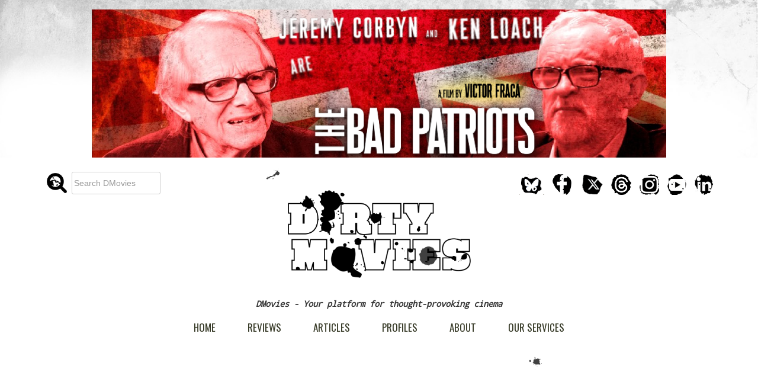

--- FILE ---
content_type: text/html; charset=UTF-8
request_url: https://dmovies.org/tag/kim-tae-ri/
body_size: 14002
content:
<!DOCTYPE html>
	<!-- Last Published: Mon Jan 25 2016 21:40:11 GMT+0000 (UTC) -->
	<html lang="en-GB">
	<head>
		<script async src="//pagead2.googlesyndication.com/pagead/js/adsbygoogle.js"></script>
		
		<script>
		  (adsbygoogle = window.adsbygoogle || []).push({
			google_ad_client: "ca-pub-7174031188097619",
			enable_page_level_ads: true
		  });
		</script>
		<link rel="icon" type="image/png" href="https://dmovies.org/favicon-96x96.png?v=2" sizes="96x96" />
        <link rel="icon" type="image/svg+xml" href="https://dmovies.org/favicon.svg?v=2" />
        <link rel="shortcut icon" href="https://dmovies.org/favicon.ico?v=2" />
        <link rel="apple-touch-icon" sizes="180x180" href="https://dmovies.org/apple-touch-icon.png?v=2" />
        <link rel="manifest" href="https://dmovies.org/site.webmanifest" />
		<meta name="apple-mobile-web-app-title" content="DMovies.org" />
		<meta charset="UTF-8">
		<meta name="viewport" content="width=device-width, initial-scale=1">
		<meta name="generator" content="Webflow">
		<meta name="google-site-verification" content="EyH5duydGAn5raYeJGWc3Pxo3YyOh1KasrcCrsp0DDU" />
		<link rel="pingback" href="https://dmovies.org/xmlrpc.php">
		<meta name='robots' content='index, follow, max-image-preview:large, max-snippet:-1, max-video-preview:-1' />

	<!-- This site is optimized with the Yoast SEO Premium plugin v26.8 (Yoast SEO v26.8) - https://yoast.com/product/yoast-seo-premium-wordpress/ -->
	<title>Kim Tae-ri Archives - DMovies</title>
	<link rel="canonical" href="https://dmovies.org/tag/kim-tae-ri/" />
	<meta property="og:locale" content="en_GB" />
	<meta property="og:type" content="article" />
	<meta property="og:title" content="Kim Tae-ri Archives" />
	<meta property="og:url" content="https://dmovies.org/tag/kim-tae-ri/" />
	<meta property="og:site_name" content="DMovies" />
	<meta name="twitter:card" content="summary_large_image" />
	<meta name="twitter:site" content="@DMovies_org" />
	<script type="application/ld+json" class="yoast-schema-graph">{"@context":"https://schema.org","@graph":[{"@type":"CollectionPage","@id":"https://dmovies.org/tag/kim-tae-ri/","url":"https://dmovies.org/tag/kim-tae-ri/","name":"Kim Tae-ri Archives - DMovies","isPartOf":{"@id":"https://dmovies.org/#website"},"primaryImageOfPage":{"@id":"https://dmovies.org/tag/kim-tae-ri/#primaryimage"},"image":{"@id":"https://dmovies.org/tag/kim-tae-ri/#primaryimage"},"thumbnailUrl":"https://dmovies.org/wp-content/uploads/2018/10/littleforest3.jpg","breadcrumb":{"@id":"https://dmovies.org/tag/kim-tae-ri/#breadcrumb"},"inLanguage":"en-GB"},{"@type":"ImageObject","inLanguage":"en-GB","@id":"https://dmovies.org/tag/kim-tae-ri/#primaryimage","url":"https://dmovies.org/wp-content/uploads/2018/10/littleforest3.jpg","contentUrl":"https://dmovies.org/wp-content/uploads/2018/10/littleforest3.jpg","width":960,"height":472},{"@type":"BreadcrumbList","@id":"https://dmovies.org/tag/kim-tae-ri/#breadcrumb","itemListElement":[{"@type":"ListItem","position":1,"name":"Home","item":"https://dmovies.org/"},{"@type":"ListItem","position":2,"name":"Kim Tae-ri"}]},{"@type":"WebSite","@id":"https://dmovies.org/#website","url":"https://dmovies.org/","name":"DMovies","description":"Your platform for thought-provoking cinema","publisher":{"@id":"https://dmovies.org/#organization"},"potentialAction":[{"@type":"SearchAction","target":{"@type":"EntryPoint","urlTemplate":"https://dmovies.org/?s={search_term_string}"},"query-input":{"@type":"PropertyValueSpecification","valueRequired":true,"valueName":"search_term_string"}}],"inLanguage":"en-GB"},{"@type":"Organization","@id":"https://dmovies.org/#organization","name":"Dirty Movies Ltd","url":"https://dmovies.org/","logo":{"@type":"ImageObject","inLanguage":"en-GB","@id":"https://dmovies.org/#/schema/logo/image/","url":"https://dmovies.org/wp-content/uploads/2017/08/cropped-logothicksquare-1.png","contentUrl":"https://dmovies.org/wp-content/uploads/2017/08/cropped-logothicksquare-1.png","width":1000,"height":468,"caption":"Dirty Movies Ltd"},"image":{"@id":"https://dmovies.org/#/schema/logo/image/"},"sameAs":["https://www.facebook.com/dmovies.org","https://x.com/DMovies_org","https://www.threads.net/@dmovies_org","https://www.instagram.com/DMovies_org/","https://www.youtube.com/channel/UCC5qC5NNyXo0TycsXwUovGw/videos","https://www.linkedin.com/company/dirty-movies"]}]}</script>
	<!-- / Yoast SEO Premium plugin. -->


<link rel='dns-prefetch' href='//static.addtoany.com' />
<link rel='dns-prefetch' href='//ajax.googleapis.com' />
<link rel='dns-prefetch' href='//www.googletagmanager.com' />
<link rel="alternate" type="application/rss+xml" title="DMovies &raquo; Feed" href="https://dmovies.org/feed/" />
<link rel="alternate" type="application/rss+xml" title="DMovies &raquo; Comments Feed" href="https://dmovies.org/comments/feed/" />
<link rel="alternate" type="application/rss+xml" title="DMovies &raquo; Kim Tae-ri Tag Feed" href="https://dmovies.org/tag/kim-tae-ri/feed/" />
<style id='wp-img-auto-sizes-contain-inline-css' type='text/css'>
img:is([sizes=auto i],[sizes^="auto," i]){contain-intrinsic-size:3000px 1500px}
/*# sourceURL=wp-img-auto-sizes-contain-inline-css */
</style>
<style id='wp-emoji-styles-inline-css' type='text/css'>

	img.wp-smiley, img.emoji {
		display: inline !important;
		border: none !important;
		box-shadow: none !important;
		height: 1em !important;
		width: 1em !important;
		margin: 0 0.07em !important;
		vertical-align: -0.1em !important;
		background: none !important;
		padding: 0 !important;
	}
/*# sourceURL=wp-emoji-styles-inline-css */
</style>
<style id='wp-block-library-inline-css' type='text/css'>
:root{--wp-block-synced-color:#7a00df;--wp-block-synced-color--rgb:122,0,223;--wp-bound-block-color:var(--wp-block-synced-color);--wp-editor-canvas-background:#ddd;--wp-admin-theme-color:#007cba;--wp-admin-theme-color--rgb:0,124,186;--wp-admin-theme-color-darker-10:#006ba1;--wp-admin-theme-color-darker-10--rgb:0,107,160.5;--wp-admin-theme-color-darker-20:#005a87;--wp-admin-theme-color-darker-20--rgb:0,90,135;--wp-admin-border-width-focus:2px}@media (min-resolution:192dpi){:root{--wp-admin-border-width-focus:1.5px}}.wp-element-button{cursor:pointer}:root .has-very-light-gray-background-color{background-color:#eee}:root .has-very-dark-gray-background-color{background-color:#313131}:root .has-very-light-gray-color{color:#eee}:root .has-very-dark-gray-color{color:#313131}:root .has-vivid-green-cyan-to-vivid-cyan-blue-gradient-background{background:linear-gradient(135deg,#00d084,#0693e3)}:root .has-purple-crush-gradient-background{background:linear-gradient(135deg,#34e2e4,#4721fb 50%,#ab1dfe)}:root .has-hazy-dawn-gradient-background{background:linear-gradient(135deg,#faaca8,#dad0ec)}:root .has-subdued-olive-gradient-background{background:linear-gradient(135deg,#fafae1,#67a671)}:root .has-atomic-cream-gradient-background{background:linear-gradient(135deg,#fdd79a,#004a59)}:root .has-nightshade-gradient-background{background:linear-gradient(135deg,#330968,#31cdcf)}:root .has-midnight-gradient-background{background:linear-gradient(135deg,#020381,#2874fc)}:root{--wp--preset--font-size--normal:16px;--wp--preset--font-size--huge:42px}.has-regular-font-size{font-size:1em}.has-larger-font-size{font-size:2.625em}.has-normal-font-size{font-size:var(--wp--preset--font-size--normal)}.has-huge-font-size{font-size:var(--wp--preset--font-size--huge)}.has-text-align-center{text-align:center}.has-text-align-left{text-align:left}.has-text-align-right{text-align:right}.has-fit-text{white-space:nowrap!important}#end-resizable-editor-section{display:none}.aligncenter{clear:both}.items-justified-left{justify-content:flex-start}.items-justified-center{justify-content:center}.items-justified-right{justify-content:flex-end}.items-justified-space-between{justify-content:space-between}.screen-reader-text{border:0;clip-path:inset(50%);height:1px;margin:-1px;overflow:hidden;padding:0;position:absolute;width:1px;word-wrap:normal!important}.screen-reader-text:focus{background-color:#ddd;clip-path:none;color:#444;display:block;font-size:1em;height:auto;left:5px;line-height:normal;padding:15px 23px 14px;text-decoration:none;top:5px;width:auto;z-index:100000}html :where(.has-border-color){border-style:solid}html :where([style*=border-top-color]){border-top-style:solid}html :where([style*=border-right-color]){border-right-style:solid}html :where([style*=border-bottom-color]){border-bottom-style:solid}html :where([style*=border-left-color]){border-left-style:solid}html :where([style*=border-width]){border-style:solid}html :where([style*=border-top-width]){border-top-style:solid}html :where([style*=border-right-width]){border-right-style:solid}html :where([style*=border-bottom-width]){border-bottom-style:solid}html :where([style*=border-left-width]){border-left-style:solid}html :where(img[class*=wp-image-]){height:auto;max-width:100%}:where(figure){margin:0 0 1em}html :where(.is-position-sticky){--wp-admin--admin-bar--position-offset:var(--wp-admin--admin-bar--height,0px)}@media screen and (max-width:600px){html :where(.is-position-sticky){--wp-admin--admin-bar--position-offset:0px}}

/*# sourceURL=wp-block-library-inline-css */
</style><style id='global-styles-inline-css' type='text/css'>
:root{--wp--preset--aspect-ratio--square: 1;--wp--preset--aspect-ratio--4-3: 4/3;--wp--preset--aspect-ratio--3-4: 3/4;--wp--preset--aspect-ratio--3-2: 3/2;--wp--preset--aspect-ratio--2-3: 2/3;--wp--preset--aspect-ratio--16-9: 16/9;--wp--preset--aspect-ratio--9-16: 9/16;--wp--preset--color--black: #000000;--wp--preset--color--cyan-bluish-gray: #abb8c3;--wp--preset--color--white: #ffffff;--wp--preset--color--pale-pink: #f78da7;--wp--preset--color--vivid-red: #cf2e2e;--wp--preset--color--luminous-vivid-orange: #ff6900;--wp--preset--color--luminous-vivid-amber: #fcb900;--wp--preset--color--light-green-cyan: #7bdcb5;--wp--preset--color--vivid-green-cyan: #00d084;--wp--preset--color--pale-cyan-blue: #8ed1fc;--wp--preset--color--vivid-cyan-blue: #0693e3;--wp--preset--color--vivid-purple: #9b51e0;--wp--preset--gradient--vivid-cyan-blue-to-vivid-purple: linear-gradient(135deg,rgb(6,147,227) 0%,rgb(155,81,224) 100%);--wp--preset--gradient--light-green-cyan-to-vivid-green-cyan: linear-gradient(135deg,rgb(122,220,180) 0%,rgb(0,208,130) 100%);--wp--preset--gradient--luminous-vivid-amber-to-luminous-vivid-orange: linear-gradient(135deg,rgb(252,185,0) 0%,rgb(255,105,0) 100%);--wp--preset--gradient--luminous-vivid-orange-to-vivid-red: linear-gradient(135deg,rgb(255,105,0) 0%,rgb(207,46,46) 100%);--wp--preset--gradient--very-light-gray-to-cyan-bluish-gray: linear-gradient(135deg,rgb(238,238,238) 0%,rgb(169,184,195) 100%);--wp--preset--gradient--cool-to-warm-spectrum: linear-gradient(135deg,rgb(74,234,220) 0%,rgb(151,120,209) 20%,rgb(207,42,186) 40%,rgb(238,44,130) 60%,rgb(251,105,98) 80%,rgb(254,248,76) 100%);--wp--preset--gradient--blush-light-purple: linear-gradient(135deg,rgb(255,206,236) 0%,rgb(152,150,240) 100%);--wp--preset--gradient--blush-bordeaux: linear-gradient(135deg,rgb(254,205,165) 0%,rgb(254,45,45) 50%,rgb(107,0,62) 100%);--wp--preset--gradient--luminous-dusk: linear-gradient(135deg,rgb(255,203,112) 0%,rgb(199,81,192) 50%,rgb(65,88,208) 100%);--wp--preset--gradient--pale-ocean: linear-gradient(135deg,rgb(255,245,203) 0%,rgb(182,227,212) 50%,rgb(51,167,181) 100%);--wp--preset--gradient--electric-grass: linear-gradient(135deg,rgb(202,248,128) 0%,rgb(113,206,126) 100%);--wp--preset--gradient--midnight: linear-gradient(135deg,rgb(2,3,129) 0%,rgb(40,116,252) 100%);--wp--preset--font-size--small: 13px;--wp--preset--font-size--medium: 20px;--wp--preset--font-size--large: 36px;--wp--preset--font-size--x-large: 42px;--wp--preset--spacing--20: 0.44rem;--wp--preset--spacing--30: 0.67rem;--wp--preset--spacing--40: 1rem;--wp--preset--spacing--50: 1.5rem;--wp--preset--spacing--60: 2.25rem;--wp--preset--spacing--70: 3.38rem;--wp--preset--spacing--80: 5.06rem;--wp--preset--shadow--natural: 6px 6px 9px rgba(0, 0, 0, 0.2);--wp--preset--shadow--deep: 12px 12px 50px rgba(0, 0, 0, 0.4);--wp--preset--shadow--sharp: 6px 6px 0px rgba(0, 0, 0, 0.2);--wp--preset--shadow--outlined: 6px 6px 0px -3px rgb(255, 255, 255), 6px 6px rgb(0, 0, 0);--wp--preset--shadow--crisp: 6px 6px 0px rgb(0, 0, 0);}:where(.is-layout-flex){gap: 0.5em;}:where(.is-layout-grid){gap: 0.5em;}body .is-layout-flex{display: flex;}.is-layout-flex{flex-wrap: wrap;align-items: center;}.is-layout-flex > :is(*, div){margin: 0;}body .is-layout-grid{display: grid;}.is-layout-grid > :is(*, div){margin: 0;}:where(.wp-block-columns.is-layout-flex){gap: 2em;}:where(.wp-block-columns.is-layout-grid){gap: 2em;}:where(.wp-block-post-template.is-layout-flex){gap: 1.25em;}:where(.wp-block-post-template.is-layout-grid){gap: 1.25em;}.has-black-color{color: var(--wp--preset--color--black) !important;}.has-cyan-bluish-gray-color{color: var(--wp--preset--color--cyan-bluish-gray) !important;}.has-white-color{color: var(--wp--preset--color--white) !important;}.has-pale-pink-color{color: var(--wp--preset--color--pale-pink) !important;}.has-vivid-red-color{color: var(--wp--preset--color--vivid-red) !important;}.has-luminous-vivid-orange-color{color: var(--wp--preset--color--luminous-vivid-orange) !important;}.has-luminous-vivid-amber-color{color: var(--wp--preset--color--luminous-vivid-amber) !important;}.has-light-green-cyan-color{color: var(--wp--preset--color--light-green-cyan) !important;}.has-vivid-green-cyan-color{color: var(--wp--preset--color--vivid-green-cyan) !important;}.has-pale-cyan-blue-color{color: var(--wp--preset--color--pale-cyan-blue) !important;}.has-vivid-cyan-blue-color{color: var(--wp--preset--color--vivid-cyan-blue) !important;}.has-vivid-purple-color{color: var(--wp--preset--color--vivid-purple) !important;}.has-black-background-color{background-color: var(--wp--preset--color--black) !important;}.has-cyan-bluish-gray-background-color{background-color: var(--wp--preset--color--cyan-bluish-gray) !important;}.has-white-background-color{background-color: var(--wp--preset--color--white) !important;}.has-pale-pink-background-color{background-color: var(--wp--preset--color--pale-pink) !important;}.has-vivid-red-background-color{background-color: var(--wp--preset--color--vivid-red) !important;}.has-luminous-vivid-orange-background-color{background-color: var(--wp--preset--color--luminous-vivid-orange) !important;}.has-luminous-vivid-amber-background-color{background-color: var(--wp--preset--color--luminous-vivid-amber) !important;}.has-light-green-cyan-background-color{background-color: var(--wp--preset--color--light-green-cyan) !important;}.has-vivid-green-cyan-background-color{background-color: var(--wp--preset--color--vivid-green-cyan) !important;}.has-pale-cyan-blue-background-color{background-color: var(--wp--preset--color--pale-cyan-blue) !important;}.has-vivid-cyan-blue-background-color{background-color: var(--wp--preset--color--vivid-cyan-blue) !important;}.has-vivid-purple-background-color{background-color: var(--wp--preset--color--vivid-purple) !important;}.has-black-border-color{border-color: var(--wp--preset--color--black) !important;}.has-cyan-bluish-gray-border-color{border-color: var(--wp--preset--color--cyan-bluish-gray) !important;}.has-white-border-color{border-color: var(--wp--preset--color--white) !important;}.has-pale-pink-border-color{border-color: var(--wp--preset--color--pale-pink) !important;}.has-vivid-red-border-color{border-color: var(--wp--preset--color--vivid-red) !important;}.has-luminous-vivid-orange-border-color{border-color: var(--wp--preset--color--luminous-vivid-orange) !important;}.has-luminous-vivid-amber-border-color{border-color: var(--wp--preset--color--luminous-vivid-amber) !important;}.has-light-green-cyan-border-color{border-color: var(--wp--preset--color--light-green-cyan) !important;}.has-vivid-green-cyan-border-color{border-color: var(--wp--preset--color--vivid-green-cyan) !important;}.has-pale-cyan-blue-border-color{border-color: var(--wp--preset--color--pale-cyan-blue) !important;}.has-vivid-cyan-blue-border-color{border-color: var(--wp--preset--color--vivid-cyan-blue) !important;}.has-vivid-purple-border-color{border-color: var(--wp--preset--color--vivid-purple) !important;}.has-vivid-cyan-blue-to-vivid-purple-gradient-background{background: var(--wp--preset--gradient--vivid-cyan-blue-to-vivid-purple) !important;}.has-light-green-cyan-to-vivid-green-cyan-gradient-background{background: var(--wp--preset--gradient--light-green-cyan-to-vivid-green-cyan) !important;}.has-luminous-vivid-amber-to-luminous-vivid-orange-gradient-background{background: var(--wp--preset--gradient--luminous-vivid-amber-to-luminous-vivid-orange) !important;}.has-luminous-vivid-orange-to-vivid-red-gradient-background{background: var(--wp--preset--gradient--luminous-vivid-orange-to-vivid-red) !important;}.has-very-light-gray-to-cyan-bluish-gray-gradient-background{background: var(--wp--preset--gradient--very-light-gray-to-cyan-bluish-gray) !important;}.has-cool-to-warm-spectrum-gradient-background{background: var(--wp--preset--gradient--cool-to-warm-spectrum) !important;}.has-blush-light-purple-gradient-background{background: var(--wp--preset--gradient--blush-light-purple) !important;}.has-blush-bordeaux-gradient-background{background: var(--wp--preset--gradient--blush-bordeaux) !important;}.has-luminous-dusk-gradient-background{background: var(--wp--preset--gradient--luminous-dusk) !important;}.has-pale-ocean-gradient-background{background: var(--wp--preset--gradient--pale-ocean) !important;}.has-electric-grass-gradient-background{background: var(--wp--preset--gradient--electric-grass) !important;}.has-midnight-gradient-background{background: var(--wp--preset--gradient--midnight) !important;}.has-small-font-size{font-size: var(--wp--preset--font-size--small) !important;}.has-medium-font-size{font-size: var(--wp--preset--font-size--medium) !important;}.has-large-font-size{font-size: var(--wp--preset--font-size--large) !important;}.has-x-large-font-size{font-size: var(--wp--preset--font-size--x-large) !important;}
/*# sourceURL=global-styles-inline-css */
</style>

<style id='classic-theme-styles-inline-css' type='text/css'>
/*! This file is auto-generated */
.wp-block-button__link{color:#fff;background-color:#32373c;border-radius:9999px;box-shadow:none;text-decoration:none;padding:calc(.667em + 2px) calc(1.333em + 2px);font-size:1.125em}.wp-block-file__button{background:#32373c;color:#fff;text-decoration:none}
/*# sourceURL=/wp-includes/css/classic-themes.min.css */
</style>
<link rel='stylesheet' id='video_popup_main_style-css' href='https://dmovies.org/wp-content/plugins/video-popup/assets/css/videoPopup.css?ver=2.0.3' type='text/css' media='all' />
<link rel='stylesheet' id='d_movies-style-css' href='https://dmovies.org/wp-content/themes/dirtymovies/style.css?ver=cd3254ac2023bdf1bfddc58407cb2b2b' type='text/css' media='all' />
<link rel='stylesheet' id='d-movies-normalize-css' href='https://dmovies.org/wp-content/themes/dirtymovies/css/normalize.css?ver=cd3254ac2023bdf1bfddc58407cb2b2b' type='text/css' media='all' />
<link rel='stylesheet' id='d-movies-webflow-css' href='https://dmovies.org/wp-content/themes/dirtymovies/css/webflow.css?ver=cd3254ac2023bdf1bfddc58407cb2b2b' type='text/css' media='all' />
<link rel='stylesheet' id='d-movies-fecwebflow-css' href='https://dmovies.org/wp-content/themes/dirtymovies/css/dm.webflow.css?ver=cd3254ac2023bdf1bfddc58407cb2b2b' type='text/css' media='all' />
<link rel='stylesheet' id='addtoany-css' href='https://dmovies.org/wp-content/plugins/add-to-any/addtoany.min.css?ver=1.16' type='text/css' media='all' />
<script type="text/javascript" id="addtoany-core-js-before">
/* <![CDATA[ */
window.a2a_config=window.a2a_config||{};a2a_config.callbacks=[];a2a_config.overlays=[];a2a_config.templates={};a2a_localize = {
	Share: "Share",
	Save: "Save",
	Subscribe: "Subscribe",
	Email: "Email",
	Bookmark: "Bookmark",
	ShowAll: "Show All",
	ShowLess: "Show less",
	FindServices: "Find service(s)",
	FindAnyServiceToAddTo: "Instantly find any service to add to",
	PoweredBy: "Powered by",
	ShareViaEmail: "Share via email",
	SubscribeViaEmail: "Subscribe via email",
	BookmarkInYourBrowser: "Bookmark in your browser",
	BookmarkInstructions: "Press Ctrl+D or \u2318+D to bookmark this page",
	AddToYourFavorites: "Add to your favourites",
	SendFromWebOrProgram: "Send from any email address or email program",
	EmailProgram: "Email program",
	More: "More&#8230;",
	ThanksForSharing: "Thanks for sharing!",
	ThanksForFollowing: "Thanks for following!"
};

a2a_config.callbacks.push({ready:function(){document.querySelectorAll(".a2a_s_undefined").forEach(function(emptyIcon){emptyIcon.parentElement.style.display="none";})}});

//# sourceURL=addtoany-core-js-before
/* ]]> */
</script>
<script type="text/javascript" defer src="https://static.addtoany.com/menu/page.js" id="addtoany-core-js"></script>
<script type="text/javascript" src="https://ajax.googleapis.com/ajax/libs/jquery/1.11.1/jquery.min.js?ver=20150812" id="jquery-js"></script>
<script type="text/javascript" defer src="https://dmovies.org/wp-content/plugins/add-to-any/addtoany.min.js?ver=1.1" id="addtoany-jquery-js"></script>
<script type="text/javascript" id="video_popup_main_modal-js-extra">
/* <![CDATA[ */
var theVideoPopupGeneralOptions = {"wrap_close":"false","no_cookie":"false","debug":"0"};
//# sourceURL=video_popup_main_modal-js-extra
/* ]]> */
</script>
<script type="text/javascript" src="https://dmovies.org/wp-content/plugins/video-popup/assets/js/videoPopup.js?ver=2.0.3" id="video_popup_main_modal-js"></script>
<script type="text/javascript" src="https://ajax.googleapis.com/ajax/libs/webfont/1.4.7/webfont.js?ver=20130115" id="d-movies-webfont-js"></script>

<!-- Google tag (gtag.js) snippet added by Site Kit -->
<!-- Google Analytics snippet added by Site Kit -->
<script type="text/javascript" src="https://www.googletagmanager.com/gtag/js?id=GT-5R7P2FBN" id="google_gtagjs-js" async></script>
<script type="text/javascript" id="google_gtagjs-js-after">
/* <![CDATA[ */
window.dataLayer = window.dataLayer || [];function gtag(){dataLayer.push(arguments);}
gtag("set","linker",{"domains":["dmovies.org"]});
gtag("js", new Date());
gtag("set", "developer_id.dZTNiMT", true);
gtag("config", "GT-5R7P2FBN");
 window._googlesitekit = window._googlesitekit || {}; window._googlesitekit.throttledEvents = []; window._googlesitekit.gtagEvent = (name, data) => { var key = JSON.stringify( { name, data } ); if ( !! window._googlesitekit.throttledEvents[ key ] ) { return; } window._googlesitekit.throttledEvents[ key ] = true; setTimeout( () => { delete window._googlesitekit.throttledEvents[ key ]; }, 5 ); gtag( "event", name, { ...data, event_source: "site-kit" } ); }; 
//# sourceURL=google_gtagjs-js-after
/* ]]> */
</script>
<link rel="https://api.w.org/" href="https://dmovies.org/wp-json/" /><link rel="alternate" title="JSON" type="application/json" href="https://dmovies.org/wp-json/wp/v2/tags/201" /><link rel="EditURI" type="application/rsd+xml" title="RSD" href="https://dmovies.org/xmlrpc.php?rsd" />

<meta name="generator" content="Site Kit by Google 1.170.0" /><style type="text/css">
			.wpsdc-drop-cap {
				float : left;				
				padding : 0.25em 0.05em 0.25em 0;				
				font-size : 5em;
				line-height : 0.4em;}
		</style><style type="text/css">.recentcomments a{display:inline !important;padding:0 !important;margin:0 !important;}</style><link rel="icon" href="https://dmovies.org/wp-content/uploads/2025/12/cropped-FaviconDMoviesFinal-32x32.png" sizes="32x32" />
<link rel="icon" href="https://dmovies.org/wp-content/uploads/2025/12/cropped-FaviconDMoviesFinal-192x192.png" sizes="192x192" />
<link rel="apple-touch-icon" href="https://dmovies.org/wp-content/uploads/2025/12/cropped-FaviconDMoviesFinal-180x180.png" />
<meta name="msapplication-TileImage" content="https://dmovies.org/wp-content/uploads/2025/12/cropped-FaviconDMoviesFinal-270x270.png" />
		<script async type="application/javascript" src="https://news.google.com/swg/js/v1/swg-basic.js"></script>
        <script>
            (self.SWG_BASIC = self.SWG_BASIC || []).push( basicSubscriptions => {
            basicSubscriptions.init({
            type: "NewsArticle",
            isPartOfType: ["Product"],
            isPartOfProductId: "CAowjITbCw:openaccess",
            clientOptions: { theme: "light", lang: "en" },
            });
            });
        </script>
		<script>
			WebFont.load({
				google: {
					families: ["Oswald:300,400,700","Permanent Marker:regular","Walter Turncoat:regular","Schoolbell:regular","Caveat Brush:regular","Droid Sans Mono:regular","Droid Sans:bold"]
				}
			});
		</script>
				
		<link rel="stylesheet" href="https://dmovies.org/wp-content/themes/dirtymovies/icomoon.css">
		<style type="text/css">
			/*!* unvisited link *!*/
			/*a:link {*/
				/*color: #333;*/
			/*}*/

			/* visited link */
			a:visited {
				color: #333;
			}

			/* mouse over link */
			a:hover {
				color: #999;
			}

			/* selected link */
			a:active {
				color: #333;
			}

			@media screen and (min-width: 1200px) {
				.w-container {
					max-width: 1170px;
				}
				.hero-block   {
					max-width:845px;
					width: 845px;
				}
			}



			a:link {
				text-decoration: none;
			}

			a:visited {
				text-decoration: none;
			}

			a:hover {
				text-decoration: none;
			}

			a:active {
				text-decoration: none;
			}

			.comment-reply-title, .comment-form-comment, .comments-title, .vcard, .comment-metadata{
				font-family: Oswald, sans-serif;
			}

			.comment-content {
				font-family: 'Droid Sans Mono', sans-serif;
			}

			.dm_cleannavlink:visited{
				color: #373a27;
			}

			.like-wrapper{
				float: right;
				margin-top: -20px;
			}


			/* Media queries */
			.dm_underMiniprofile {
				margin-bottom: 10px !important;
			}

			@media (max-width: 2400px) {
				.mpuad1  {
					display: none !important;
				}
			}
			@media (max-width: 991px) {
				.dm_underMiniprofile{
					margin-bottom: 25px !important;
				}
				.mpuad, .mpuad1  {
					display: none !important;
				}
			}

			@media (max-width: 767px){
				.dm_underMiniprofile{
					margin-bottom: 25px !important;
				}
				.bigbanner{
					display: none !important;
				}
				.mpuad, .mpuad1 {
					display: block !important;
				}

			}

			@media (max-width: 479px) {
				.dm_underMiniprofile{
					margin-bottom: 40px !important;
				}

				.bigbanner {
					display: none !important;
				}

				.mpuad, .mpuad1 {
					display: block !important;
				}
				.uponmobile {
					margin-top:0px;
				}
				.like-wrapper{
					clear: both;
					float: right;
					margin-top: 40px;
				}
			}

			.fb-like span{overflow:visible !important; width:450px !important; margin-right:-375px; margin-left:30px}
			.fb-share-button {overflow:visible !important; width:80px !important; margin-left:30px}

			.fb-share-button, .fb-like, .twitter-share-button {
				transform: scale(1.5) !important;
				-ms-transform: scale(1.5) !important;
				-webkit-transform: scale(1.5) !important;
				-o-transform: scale(1.5) !important;
				-moz-transform: scale(1.5) !important;
			}
			.twitter-share-button{
				margin-left:20px;
			}

			.next-prev {
				font-family: 'Permanent Marker', sans-serif;
				font-size: 20px;
			}

			.next-item {
				padding-left: 20px;display: inline-block;
			}

			.prev-item {
				padding-right: 20px;display: inline-block;
			}

			.inactive-item{
				color: #ddd !important;
			}

			.between_np {
				style = "display: inline-block !important;"
			}

			@media (max-width: 767px) {
				.prev-item {
					padding-top: 40px;
				}

				.next-item {
					padding-top: 40px;
				}

			}

			a.next-prev,a.next-prev:link, a.next-prev:visited,a.next-prev:active{
				color: #000;
			}
			a.next-prev:hover{
				color: #aaa;
			}

            /* Youtube video */
            .video-container {
                position:relative;
                padding-bottom:56.25%;
                padding-top:30px;
                margin-bottom:15px;
                height:0;
                overflow:hidden;
            }

            .video-container iframe, .video-container object, .video-container embed {
                position:absolute;
                top:0;
                left:0;
                width:100%;
                height:100%;
            }

			@media (max-width: 767px) {
				.fnext-item {
					padding-left: 20px !important;
					display: inline-block !im	portant;
					float:right !important;
					padding-top:30px !important;
				}

				.fprev-item {
					padding-right: 20px !important;
					display: inline-block !important;
					float:left !important;
					padding-top:30px !important;
				}
                .small_bio_by{
                    /* padding-left: 8px !important; */
                }
                .small_bio_image{
                    /* margin-top: 12px !important; */
                }
			}

			.fnext-item {
				padding-left: 20px !important;
				padding-top: 30px !important;;
				display: inline-block!important;
				float:right!important;
			}

			.fprev-item {
				padding-right: 20px !important;
				padding-top: 30px;px !important;
				display: inline-block !important;
				float:left !important;
			}

			.big_bio_text {
				padding: 11px;
				font-family: 'Droid Sans Mono', sans-serif;
				font-size: 14px;
				line-height: 18px;
			}

		</style>


		<script type='text/javascript'>
			var googletag = googletag || {};
			googletag.cmd = googletag.cmd || [];
			(function() {
				var gads = document.createElement('script');
				gads.async = true;
				gads.type = 'text/javascript';
				var useSSL = 'https:' == document.location.protocol;
				gads.src = (useSSL ? 'https:' : 'http:') +
					'//www.googletagservices.com/tag/js/gpt.js';
				var node = document.getElementsByTagName('script')[0];
				node.parentNode.insertBefore(gads, node);
			})();
		</script>

		<script type='text/javascript'>
			googletag.cmd.push(function() {
				googletag.defineSlot('/36356321/bigbannertop', [728, 90], 'div-gpt-ad-1455122138921-0').addService(googletag.pubads());
				googletag.defineSlot('/36356321/mpu', [300, 250], 'div-gpt-ad-1455122138921-1').addService(googletag.pubads());
				googletag.defineSlot('/36356321/mpu2', [300, 250], 'div-gpt-ad-1496765758362-0').addService(googletag.pubads());
				googletag.defineSlot('/36356321/mpu3', [300, 250], 'div-gpt-ad-1512483459814-0').addService(googletag.pubads());
				googletag.pubads().enableSingleRequest();
				googletag.enableServices();
			});
		</script>

		<meta property="fb:admins" content="1528665274118831"/>

        <script>
            (function(i,s,o,g,r,a,m){i['GoogleAnalyticsObject']=r;i[r]=i[r]||function(){
                    (i[r].q=i[r].q||[]).push(arguments)},i[r].l=1*new Date();a=s.createElement(o),
                m=s.getElementsByTagName(o)[0];a.async=1;a.src=g;m.parentNode.insertBefore(a,m)
            })(window,document,'script','https://www.google-analytics.com/analytics.js','ga');

            ga('create', 'UA-93159846-39', 'auto');
			ga('create', 'UA-73015240-1', 'auto');
            ga('send', 'pageview');

        </script>

    </head>

<body class="archive tag tag-kim-tae-ri tag-201 wp-theme-dirtymovies wrapper group-blog dm_body hfeed">

<!--
//         <a href="" target="_blank" rel="nofollow"><img src="" alt="" class="header-ad"></a>
//         -->

        <a href="https://www.primevideo.com/detail/Loach-vs-Corbyn-The-Bad-Patriots/0P3SQBQHA6U72ZXV36Q9JH78UW" target="_blank" rel="nofollow">
            <img src="https://dmovies.org/wp-content/uploads/2026/01/TheBadPatriotsVeryfinalBanner.png" alt="" class="header-ad">
        </a>
        
<!-- Go to www.addthis.com/dashboard to customize your tools -->
<!-- <script type="text/javascript" src="//s7.addthis.com/js/300/addthis_widget.js#pubid=ra-574701bded2a4a78"></script> -->

<!-- AddToAny script (to replace AddThis) -->
<!-- <script async src="https://static.addtoany.com/menu/page.js"></script> -->

<!-- facebook code -->

<!---->

<div id="fb-root"></div> 

<script>(function(d, s, id) {
		var js, fjs = d.getElementsByTagName(s)[0];
		if (d.getElementById(id)) return;
		js = d.createElement(s); js.id = id;
		js.src = "//connect.facebook.net/en_GB/sdk.js#xfbml=1&version=v2.5";
		fjs.parentNode.insertBefore(js, fjs);
	}(document, 'script', 'facebook-jssdk'));</script>
	


<!-- END facebook code -->


<style>
	.big_link {
		font-size: 24px;
	}
</style>
<style>
	@font-face {
    font-family: 'briarwood_heavybriarwoodHv';
    src: url('https://dmovies.org/wp-content/themes/dirtymovies/fonts/briarwood_heavy_font-webfont.woff') format('woff');
        
    font-weight: normal;
    font-style: normal;

} h1.pcountr{font-family: 'briarwood_heavybriarwoodHv';font-size:66px;}
</style>

<div class="w-section dm_logosection header">

	<div class="w-container dm_header_cont">

        <div class="w-clearfix dm_search"><img width="41" src="https://dmovies.org/wp-content/themes/dirtymovies/images/magnify.png" class="searchimage">
            <div class="w-form searchform">
                <form action="https://dmovies.org">
                    <input style="width:150px;" id="s" type="text" 	placeholder="Search DMovies" name="s" data-name="Name" class="w-input serachbox">
                    <input type="submit" value="Submit" data-wait="Please wait..." class="w-button searchg_submit">
                </form>
            </div>
        </div>

        <div class="dm_social_div">
			
			<a href="https://bsky.app/profile/did:plc:nopmoc4uaciejggbjgpvwucj" target="_blank" id="dm_soc" class="w-inline-block dm_social_link_blobk"><img src="https://dmovies.org/wp-content/themes/dirtymovies/images/bluesky.png" class="dm_twit_icon dm_twit_link">
			</a>

			<a href="https://www.facebook.com/dmovies.org" target="_blank" class="w-inline-block dm_social_link_blobk dm_fb_link"><img src="https://dmovies.org/wp-content/themes/dirtymovies/images/fb.png" class="dm_fb_icon">
			</a>

			<a href="https://twitter.com/DMovies_org" target="_blank" id="dm_soc" class="w-inline-block dm_social_link_blobk"><img src="https://dmovies.org/wp-content/themes/dirtymovies/images/twitter.png" class="dm_twit_icon dm_twit_link">
			</a>			
			
            <a href="https://www.threads.net/@dmovies_org" id="dm_soc" class="w-inline-block dm_social_link_blobk" target="_blank"><img class="dm_twit_icon dm_inst_link" src="https://dmovies.org/wp-content/themes/dirtymovies/images/threads.png">
            </a>

			<a href="https://www.instagram.com/DMovies_org/" id="dm_soc" class="w-inline-block dm_social_link_blobk" target="_blank"><img class="dm_twit_icon dm_inst_link" src="https://dmovies.org/wp-content/themes/dirtymovies/images/instagram.png">
			</a>

			<a href="https://www.youtube.com/channel/UCC5qC5NNyXo0TycsXwUovGw/videos" id="dm_soc" class="w-inline-block dm_social_link_blobk" target="_blank"><img class="dm_twit_icon dm_youtube_link" src="https://dmovies.org/wp-content/themes/dirtymovies/images/youtube.png">
			</a>

			<a href="https://www.linkedin.com/company/dirty-movies" id="dm_soc" class="w-inline-block dm_social_link_blobk" target="_blank"><img class="dm_twit_icon dm_in_link" src="https://dmovies.org/wp-content/themes/dirtymovies/images/linkedin.png">
			</a>

		</div>

        <div class="dm_logo_div">

            <a href="https://dmovies.org">
                <img src="https://dmovies.org/wp-content/themes/dirtymovies/images/logo2.png" class="dm_logo">
            </a>

        </div>

		<div class="tagline">DMovies - Your platform for thought-provoking cinema</div>

	</div>

	<div class="w-container dm_main_menu_cont">

		<div data-collapse="small" data-animation="default" data-duration="400" data-contain="1" class="w-nav dm_main_navbar">
			<div class="w-container dm_nav_cont">
				<nav role="navigation" class="w-nav-menu dm_main_nav">
					<a href="https://dmovies.org/" id="home_link" class="w-nav-link dm_cleannavlink">Home</a>
					<a href="https://dmovies.org/film-reviews" id="reviews_link" class="w-nav-link dm_cleannavlink">REVIEWS</a>
					<a href="https://dmovies.org/article-archive"  id="articles_link" class="w-nav-link dm_cleannavlink ">ARTICLES</a>
					<a href="https://dmovies.org/industry-profiles" id="profiles_link" class="w-nav-link dm_cleannavlink">PROFILES</a>
					<a href="https://dmovies.org/about-dirty-movies/" id="about_link" class="w-nav-link dm_cleannavlink">ABOUT</a>
					<a href="https://dmovies.org/services-archive/" id="services_link" class="w-nav-link dm_cleannavlink">Our Services</a>
				</nav>
				<div class="w-nav-button dm_mobile_menu_button">
					<div class="w-icon-nav-menu dm_mobile_menu_icon"></div>
				</div>
			</div>
		</div>

	</div>

</div>

        <div class="ad-banner-top">
            <a href="https://raindance.org/festival/" target="_blank" rel="nofollow">
                <img src="https://dmovies.org/wp-content/uploads/2025/12/Raindance2025.png" alt="" class="header-ad">
            </a>
        </div>
        <div class="w-section">

<div class="w-container dm_container">

	<!--  BANNER BANNER BANNER BANNER BANNER BANNER BANNER BANNER BANNER -->
	<div class="w-container dm_container">
		<div class="bigbanner" style="padding-top: 20px;padding-bottom: 10px;" align="center">
			<!--            <a  href="https://www.berlinale.de/en/HomePage.html"> <img src="--><?//=get_template_directory_uri(); ?><!--/images/728x90.jpg"></a>-->
			<!-- /36356321/bigbannertop -->
			<div id='div-gpt-ad-1455122138921-0' style='height:90px; width:728px;'>
				<script type='text/javascript'>
					googletag.cmd.push(function() { googletag.display('div-gpt-ad-1455122138921-0'); });
				</script>
			</div>
		</div>
	</div>
		

		<div class="w-container dm_container">
		<br><h1 class="dm_subtitle dm_tag" style="z-index: 1;">Kim Tae-ri: 2 publications</h1>										<div class="w-row dm_row">
					
					<div class="w-col w-col-4 dm_column dm_searches">

						   <style>
          .dm_article_image_container.imagefp0 { background-image: url('https://dmovies.org/wp-content/uploads/2018/10/littleforest3.jpg');  }
						@media (max-width: 991px) {
	                        .dm_article_image_container.imagefp0 { background-image: url('https://dmovies.org/wp-content/uploads/2018/10/littleforest3-300x148.jpg') !important;  }
	                    }
                        </style><a href='https://dmovies.org/2018/10/15/little-forest/'><div class='dm_article_image_container imagefp0'>   <style>
                        .dm_dirt_square.imagefpd0 { background-image: url('https://dmovies.org/wp-content/themes/dirtymovies/images/blackdirt3.png');  }
                    </style><div class='dm_dirt_square imagefpd0'><img src='https://dmovies.org/wp-content/themes/dirtymovies/images/smallTear.fw.png' class='dm_photo_tear'><img src='https://dmovies.org/wp-content/themes/dirtymovies/images/final meme.png' class='dm_splat1'></div><div class='dm_fp_article_text_cont'><h3>Little Forest (Liteul Poreseuteu)</h3><div class='author'>Yim Soon-Rye</div><div class='dm_release_year' style='margin-top: 2px;'>2018</div></div><div class='dmarticleadoverlay'></div></div></a><div class='dm_dark_article_text'><h4 class='dm_fp_article_header'><a href='https://dmovies.org/profile/jeremy-clarke/'><span style='font-weight: 400;'>Jeremy Clarke</span></a> - 15-10-2018</h4><div style='margin-top:10px;margin-bottom:10px;'><img  src='https://dmovies.org/wp-content/themes/dirtymovies/images/1splat.fw.png' class='dm_spltmage' title='Thoroughly sanitised movie'><img  src='https://dmovies.org/wp-content/themes/dirtymovies/images/1splat.fw.png' class='dm_spltmage' title='Mostly clean movie'><img  src='https://dmovies.org/wp-content/themes/dirtymovies/images/1splat.fw.png' class='dm_spltmage' title='Greasy movie'><img  src='https://dmovies.org/wp-content/themes/dirtymovies/images/1splat.fw.png' class='dm_spltmage' title='Dirty gem'><img  src='https://dmovies.org/wp-content/themes/dirtymovies/images/1splat.fw.png' class='dm_spltmage' title='Filthy genius movie'></div>The passing of the seasons. A young woman finds her true self in the Korean countryside in this adaptation of a Japanese manga; the outcome is dirtylicious and it will make you drool, for more reasons than one - from the BFI London Film Festival (LFF) and the London Korean Film Festival (LKFF)&nbsp;<a class='moretext' href='https://dmovies.org/2018/10/15/little-forest/'>[Read More...]</a></div>						
					</div>

					
					<div class="w-col w-col-4 dm_column dm_searches">

						   <style>
          .dm_article_image_container.imagefp1 { background-image: url('https://dmovies.org/wp-content/uploads/2017/02/thehandmaiden.jpg');  }
						@media (max-width: 991px) {
	                        .dm_article_image_container.imagefp1 { background-image: url('https://dmovies.org/wp-content/uploads/2017/02/thehandmaiden-300x169.jpg') !important;  }
	                    }
                        </style><a href='https://dmovies.org/2017/03/21/the-handmaiden/'><div class='dm_article_image_container imagefp1'>   <style>
                        .dm_dirt_square.imagefpd1 { background-image: url('https://dmovies.org/wp-content/themes/dirtymovies/images/blackdirt3.png');  }
                    </style><div class='dm_dirt_square imagefpd1'><img src='https://dmovies.org/wp-content/themes/dirtymovies/images/smallTear.fw.png' class='dm_photo_tear'><img src='https://dmovies.org/wp-content/themes/dirtymovies/images/final meme.png' class='dm_splat1'></div><div class='dm_fp_article_text_cont'><h3>The Handmaiden</h3><div class='author'>Park Chan-wook</div><div class='dm_release_year' style='margin-top: 2px;'>2017</div></div><div class='dmarticleadoverlay'></div></div></a><div class='dm_dark_article_text'><h4 class='dm_fp_article_header'><a href='https://dmovies.org/profile/victor-fraga/'><span style='font-weight: 400;'>Victor Fraga</span></a> - 21-03-2017</h4><div style='margin-top:10px;margin-bottom:10px;'><img  src='https://dmovies.org/wp-content/themes/dirtymovies/images/1splat.fw.png' class='dm_spltmage' title='Thoroughly sanitised movie'><img  src='https://dmovies.org/wp-content/themes/dirtymovies/images/1splat.fw.png' class='dm_spltmage' title='Mostly clean movie'><img src='https://dmovies.org/wp-content/themes/dirtymovies/images/halfsplat.fw.png' class='dm_spltmage' title='Greasy movie'><img src='https://dmovies.org/wp-content/themes/dirtymovies/images/0splat.fw.png' class='dm_spltmage' title='Dirty gem'><img src='https://dmovies.org/wp-content/themes/dirtymovies/images/0splat.fw.png' class='dm_spltmage' title='Filthy genius movie'></div>Park Chan-wook's lesbian soft porn thriller has enough colour, vigour and libido to keep you hooked for nearly 150 minutes, but it's also bursting with unnecessary clichés and repetitions - in cinemas now&nbsp;<a class='moretext' href='https://dmovies.org/2017/03/21/the-handmaiden/'>[Read More...]</a></div>						
					</div>

					<div class='w-col w-col-3 dm_column'></div></div> <!-- row -->			</div>

		</div>

</div>


        <div class="ad-banner-bottom">
            <a href="https://raindance.org/festival/" target="_blank" rel="nofollow">
                <img src="https://dmovies.org/wp-content/uploads/2025/12/Raindance2025.png" alt="" class="header-ad">
            </a>
        </div>
        
<div class="w-section dm_bottom">
	<div class="w-container footer-cont">
		<div data-collapse="none" data-animation="default" data-duration="400" data-contain="1" class="w-nav dm_footer_navbar">
			<div class="w-container dm_footer_cont">
				<nav role="navigation" class="w-nav-menu dm_footer_nav"><a href="#" class="w-nav-link dm_footer_navlink">HOME</a>
					<a href="https://dmovies.org/review-archive" class="w-nav-link dm_footer_navlink">REVIEWS</a>
					<a href="https://dmovies.org/article-archive" class="w-nav-link dm_footer_navlink">ARTICLES</a>
					<a href="https://dmovies.org/industry-profiles" class="w-nav-link dm_footer_navlink">PROFILES</a>
					<a href="https://dmovies.org/about-dirty-movies/" class="w-nav-link dm_footer_navlink">ABOUT</a>
					<a href="https://dmovies.org/services-archive/" class="w-nav-link dm_footer_navlink">OUR SERVICES</a>
				</nav>
				<div class="w-nav-button dm_footer_menu_button">
					<div class="w-icon-nav-menu"></div>
				</div>
			</div>
		</div>
	</div>
</div>

<script type="speculationrules">
{"prefetch":[{"source":"document","where":{"and":[{"href_matches":"/*"},{"not":{"href_matches":["/wp-*.php","/wp-admin/*","/wp-content/uploads/*","/wp-content/*","/wp-content/plugins/*","/wp-content/themes/dirtymovies/*","/*\\?(.+)"]}},{"not":{"selector_matches":"a[rel~=\"nofollow\"]"}},{"not":{"selector_matches":".no-prefetch, .no-prefetch a"}}]},"eagerness":"conservative"}]}
</script>
<script type="text/javascript" id="video_popup_onpage_load_ajax-js-extra">
/* <![CDATA[ */
var theVideoPopupOplVars = {"ajax_url":"https://dmovies.org/wp-admin/admin-ajax.php","ajax_action":"video_popup_onpage_load","current_id":"none","current_location":"tags","user_type":"visitor","debug":"0"};
//# sourceURL=video_popup_onpage_load_ajax-js-extra
/* ]]> */
</script>
<script type="text/javascript" src="https://dmovies.org/wp-content/plugins/video-popup/assets/js/onpage-load-ajax.js?ver=2.0.3" id="video_popup_onpage_load_ajax-js"></script>
<script type="text/javascript" src="https://dmovies.org/wp-content/themes/dirtymovies/js/navigation.js?ver=20120206" id="d_movies-navigation-js"></script>
<script type="text/javascript" src="https://dmovies.org/wp-content/themes/dirtymovies/js/skip-link-focus-fix.js?ver=20130115" id="d_movies-skip-link-focus-fix-js"></script>
<script type="text/javascript" src="https://dmovies.org/wp-content/themes/dirtymovies/js/modernizr.js?ver=20130115" id="d-movies-modenizr-js"></script>
<script type="text/javascript" src="https://dmovies.org/wp-content/themes/dirtymovies/js/webflow.js?ver=20130115" id="d-movies-webflow-js"></script>
<script id="wp-emoji-settings" type="application/json">
{"baseUrl":"https://s.w.org/images/core/emoji/17.0.2/72x72/","ext":".png","svgUrl":"https://s.w.org/images/core/emoji/17.0.2/svg/","svgExt":".svg","source":{"concatemoji":"https://dmovies.org/wp-includes/js/wp-emoji-release.min.js?ver=cd3254ac2023bdf1bfddc58407cb2b2b"}}
</script>
<script type="module">
/* <![CDATA[ */
/*! This file is auto-generated */
const a=JSON.parse(document.getElementById("wp-emoji-settings").textContent),o=(window._wpemojiSettings=a,"wpEmojiSettingsSupports"),s=["flag","emoji"];function i(e){try{var t={supportTests:e,timestamp:(new Date).valueOf()};sessionStorage.setItem(o,JSON.stringify(t))}catch(e){}}function c(e,t,n){e.clearRect(0,0,e.canvas.width,e.canvas.height),e.fillText(t,0,0);t=new Uint32Array(e.getImageData(0,0,e.canvas.width,e.canvas.height).data);e.clearRect(0,0,e.canvas.width,e.canvas.height),e.fillText(n,0,0);const a=new Uint32Array(e.getImageData(0,0,e.canvas.width,e.canvas.height).data);return t.every((e,t)=>e===a[t])}function p(e,t){e.clearRect(0,0,e.canvas.width,e.canvas.height),e.fillText(t,0,0);var n=e.getImageData(16,16,1,1);for(let e=0;e<n.data.length;e++)if(0!==n.data[e])return!1;return!0}function u(e,t,n,a){switch(t){case"flag":return n(e,"\ud83c\udff3\ufe0f\u200d\u26a7\ufe0f","\ud83c\udff3\ufe0f\u200b\u26a7\ufe0f")?!1:!n(e,"\ud83c\udde8\ud83c\uddf6","\ud83c\udde8\u200b\ud83c\uddf6")&&!n(e,"\ud83c\udff4\udb40\udc67\udb40\udc62\udb40\udc65\udb40\udc6e\udb40\udc67\udb40\udc7f","\ud83c\udff4\u200b\udb40\udc67\u200b\udb40\udc62\u200b\udb40\udc65\u200b\udb40\udc6e\u200b\udb40\udc67\u200b\udb40\udc7f");case"emoji":return!a(e,"\ud83e\u1fac8")}return!1}function f(e,t,n,a){let r;const o=(r="undefined"!=typeof WorkerGlobalScope&&self instanceof WorkerGlobalScope?new OffscreenCanvas(300,150):document.createElement("canvas")).getContext("2d",{willReadFrequently:!0}),s=(o.textBaseline="top",o.font="600 32px Arial",{});return e.forEach(e=>{s[e]=t(o,e,n,a)}),s}function r(e){var t=document.createElement("script");t.src=e,t.defer=!0,document.head.appendChild(t)}a.supports={everything:!0,everythingExceptFlag:!0},new Promise(t=>{let n=function(){try{var e=JSON.parse(sessionStorage.getItem(o));if("object"==typeof e&&"number"==typeof e.timestamp&&(new Date).valueOf()<e.timestamp+604800&&"object"==typeof e.supportTests)return e.supportTests}catch(e){}return null}();if(!n){if("undefined"!=typeof Worker&&"undefined"!=typeof OffscreenCanvas&&"undefined"!=typeof URL&&URL.createObjectURL&&"undefined"!=typeof Blob)try{var e="postMessage("+f.toString()+"("+[JSON.stringify(s),u.toString(),c.toString(),p.toString()].join(",")+"));",a=new Blob([e],{type:"text/javascript"});const r=new Worker(URL.createObjectURL(a),{name:"wpTestEmojiSupports"});return void(r.onmessage=e=>{i(n=e.data),r.terminate(),t(n)})}catch(e){}i(n=f(s,u,c,p))}t(n)}).then(e=>{for(const n in e)a.supports[n]=e[n],a.supports.everything=a.supports.everything&&a.supports[n],"flag"!==n&&(a.supports.everythingExceptFlag=a.supports.everythingExceptFlag&&a.supports[n]);var t;a.supports.everythingExceptFlag=a.supports.everythingExceptFlag&&!a.supports.flag,a.supports.everything||((t=a.source||{}).concatemoji?r(t.concatemoji):t.wpemoji&&t.twemoji&&(r(t.twemoji),r(t.wpemoji)))});
//# sourceURL=https://dmovies.org/wp-includes/js/wp-emoji-loader.min.js
/* ]]> */
</script>

<script >
	var $j = jQuery.noConflict();

	// HIGHLIGHT MENU ITEM
	//clean urls
	$j( "#home_link" ).removeClass("big_link");
	$j( "#reviews_link" ).removeClass("big_link");
	$j( "#articles_link" ).removeClass("big_link");
	$j( "#calendar_link" ).removeClass("big_link");
	$j( "#profiles_link" ).removeClass("big_link");
	$j( "#about_link" ).removeClass("big_link");
	$j( "#services_link" ).removeClass("big_link");

	//enlarge one
	var urlStr = window.location.href;

	if (urlStr.length <=28){ $j( "#home_link" ).addClass("big_link"); }

	if (-1 != urlStr.indexOf("review-archive")){ $j( "#reviews_link" ).addClass("big_link"); }
	if (-1 != urlStr.indexOf("article-archive")){ $j( "#articles_link" ).addClass("big_link"); }
	if (-1 != urlStr.indexOf("dirty-movies-calendar")) {$j("#calendar_link").addClass("big_link"); }
	if (-1 != urlStr.indexOf("industry-profiles")) { $j("#profiles_link").addClass("big_link");}
	if (-1 != urlStr.indexOf("about")){ $j( "#about_link" ).addClass("big_link");}
	if (-1 != urlStr.indexOf("service")){ $j( "#services_link" ).addClass("big_link");}


		// DIRT
		//<-- LAY OUT SPLATS -->
	function RandomSplots() {
		// Get screen width/height
		w = $j(document).width();
		h = $j(document).height();
		skip = 0;
		// loop through width then height
		for (j = 0; j < (h - 63); j += 64) {
			for (i = 0; i < (w - 63); i += 64) {
				if (skip){
					skip--;
					continue;
				}
				if (getRandomInt(1, 10) == 5) {
					splatWH = getRandomInt(5, 48);
					splatRot = getRandomInt(0, 179);

					cssToInsert = "-webkit-transform: rotate("+splatRot+"deg); -ms-transform: rotate("+splatRot+"deg); transform: rotate("+splatRot+"deg); opacity: .75; z-index: 99999 !important; left: " + i + "px !important; top: " + j + "px !important;width: " + splatWH + "px !important;height: " + splatWH + "px !important;";
					htmlToInsert = "<img src='https://dmovies.org/wp-content/themes/dirtymovies/images/smalldirt" + String(getRandomInt(0, 10)) + ".png' class='dm_randomsplodge' style='" + cssToInsert + "' id='#smallSplodge" + String(i) + "_" + String(j) + "'>";
				//	console.log(htmlToInsert);
					// print
					$j(".dm_logosection").append(htmlToInsert);
					//prevent bunching
					skip = ~~((w/64)*2+2);
				//	console.log("skip:"+String(skip));
				}
			}
		}
	}

	/**
	 * Returns a random integer between min (inclusive) and max (inclusive)
	 * Using Math.round() will give you a non-uniform distribution!
	 */
	function getRandomInt(min, max) {
		return Math.floor(Math.random() * (max - min + 1)) + min;
	}

	$j( window ).resize(function() {
		ResetSplots();
	});

	function	ResetSplots(){
		$j(".dm_randomsplodge").remove();
		RandomSplots();
	}

	RandomSplots();

</script>


<script src="https://cdnjs.cloudflare.com/ajax/libs/jquery-cookie/1.4.1/jquery.cookie.min.js"></script>

<script defer src="https://static.cloudflareinsights.com/beacon.min.js/vcd15cbe7772f49c399c6a5babf22c1241717689176015" integrity="sha512-ZpsOmlRQV6y907TI0dKBHq9Md29nnaEIPlkf84rnaERnq6zvWvPUqr2ft8M1aS28oN72PdrCzSjY4U6VaAw1EQ==" data-cf-beacon='{"version":"2024.11.0","token":"cf91b207309a4bfeb4abed7b5e1a801b","r":1,"server_timing":{"name":{"cfCacheStatus":true,"cfEdge":true,"cfExtPri":true,"cfL4":true,"cfOrigin":true,"cfSpeedBrain":true},"location_startswith":null}}' crossorigin="anonymous"></script>
<script>(function(){function c(){var b=a.contentDocument||a.contentWindow.document;if(b){var d=b.createElement('script');d.innerHTML="window.__CF$cv$params={r:'9c3b94e05a9f879c',t:'MTc2OTM4NDA2OQ=='};var a=document.createElement('script');a.src='/cdn-cgi/challenge-platform/scripts/jsd/main.js';document.getElementsByTagName('head')[0].appendChild(a);";b.getElementsByTagName('head')[0].appendChild(d)}}if(document.body){var a=document.createElement('iframe');a.height=1;a.width=1;a.style.position='absolute';a.style.top=0;a.style.left=0;a.style.border='none';a.style.visibility='hidden';document.body.appendChild(a);if('loading'!==document.readyState)c();else if(window.addEventListener)document.addEventListener('DOMContentLoaded',c);else{var e=document.onreadystatechange||function(){};document.onreadystatechange=function(b){e(b);'loading'!==document.readyState&&(document.onreadystatechange=e,c())}}}})();</script></body>
</html>


--- FILE ---
content_type: text/html; charset=utf-8
request_url: https://www.google.com/recaptcha/api2/aframe
body_size: 270
content:
<!DOCTYPE HTML><html><head><meta http-equiv="content-type" content="text/html; charset=UTF-8"></head><body><script nonce="FVmCYD1SruFkwuxJkOUioQ">/** Anti-fraud and anti-abuse applications only. See google.com/recaptcha */ try{var clients={'sodar':'https://pagead2.googlesyndication.com/pagead/sodar?'};window.addEventListener("message",function(a){try{if(a.source===window.parent){var b=JSON.parse(a.data);var c=clients[b['id']];if(c){var d=document.createElement('img');d.src=c+b['params']+'&rc='+(localStorage.getItem("rc::a")?sessionStorage.getItem("rc::b"):"");window.document.body.appendChild(d);sessionStorage.setItem("rc::e",parseInt(sessionStorage.getItem("rc::e")||0)+1);localStorage.setItem("rc::h",'1769384074645');}}}catch(b){}});window.parent.postMessage("_grecaptcha_ready", "*");}catch(b){}</script></body></html>

--- FILE ---
content_type: text/css
request_url: https://dmovies.org/wp-content/themes/dirtymovies/icomoon.css
body_size: -265
content:
@font-face {
  font-family: 'icomoon';
  src:  url('fonts/icomoon.eot?3vzqvk');
  src:  url('fonts/icomoon.eot?3vzqvk#iefix') format('embedded-opentype'),
    url('fonts/icomoon.ttf?3vzqvk') format('truetype'),
    url('fonts/icomoon.woff?3vzqvk') format('woff'),
    url('fonts/icomoon.svg?3vzqvk#icomoon') format('svg');
  font-weight: normal;
  font-style: normal;
}

[class^="icon-"], [class*=" icon-"] {
  /* use !important to prevent issues with browser extensions that change fonts */
  font-family: 'icomoon' !important;
  speak: none;
  font-style: normal;
  font-weight: normal;
  font-variant: normal;
  text-transform: none;
  line-height: 1;

  /* Better Font Rendering =========== */
  -webkit-font-smoothing: antialiased;
  -moz-osx-font-smoothing: grayscale;
}

.icon-close:before {
  content: "\e117";
}



--- FILE ---
content_type: text/javascript; charset=UTF-8
request_url: https://ajax.googleapis.com/ajax/libs/webfont/1.4.7/webfont.js?ver=20130115
body_size: 5874
content:
/*
 * Copyright 2013 Small Batch, Inc.
 *
 * Licensed under the Apache License, Version 2.0 (the "License"); you may not
 * use this file except in compliance with the License. You may obtain a copy of
 * the License at
 *
 * http://www.apache.org/licenses/LICENSE-2.0
 *
 * Unless required by applicable law or agreed to in writing, software
 * distributed under the License is distributed on an "AS IS" BASIS, WITHOUT
 * WARRANTIES OR CONDITIONS OF ANY KIND, either express or implied. See the
 * License for the specific language governing permissions and limitations under
 * the License.
 */
;(function(window,document,undefined){
var j=void 0,k=!0,l=null,p=!1;function q(a){return function(){return this[a]}}var aa=this;function ba(a,b){var c=a.split("."),d=aa;!(c[0]in d)&&d.execScript&&d.execScript("var "+c[0]);for(var e;c.length&&(e=c.shift());)!c.length&&b!==j?d[e]=b:d=d[e]?d[e]:d[e]={}}aa.Ba=k;function ca(a,b,c){return a.call.apply(a.bind,arguments)}
function da(a,b,c){if(!a)throw Error();if(2<arguments.length){var d=Array.prototype.slice.call(arguments,2);return function(){var c=Array.prototype.slice.call(arguments);Array.prototype.unshift.apply(c,d);return a.apply(b,c)}}return function(){return a.apply(b,arguments)}}function s(a,b,c){s=Function.prototype.bind&&-1!=Function.prototype.bind.toString().indexOf("native code")?ca:da;return s.apply(l,arguments)}var ea=Date.now||function(){return+new Date};function fa(a,b){this.G=a;this.u=b||a;this.z=this.u.document;this.R=j}fa.prototype.createElement=function(a,b,c){a=this.z.createElement(a);if(b)for(var d in b)if(b.hasOwnProperty(d))if("style"==d){var e=a,f=b[d];ga(this)?e.setAttribute("style",f):e.style.cssText=f}else a.setAttribute(d,b[d]);c&&a.appendChild(this.z.createTextNode(c));return a};function t(a,b,c){a=a.z.getElementsByTagName(b)[0];a||(a=document.documentElement);a&&a.lastChild&&a.insertBefore(c,a.lastChild)}
function u(a,b){return a.createElement("link",{rel:"stylesheet",href:b})}function ha(a,b){return a.createElement("script",{src:b})}function v(a,b){for(var c=a.className.split(/\s+/),d=0,e=c.length;d<e;d++)if(c[d]==b)return;c.push(b);a.className=c.join(" ").replace(/\s+/g," ").replace(/^\s+|\s+$/,"")}function w(a,b){for(var c=a.className.split(/\s+/),d=[],e=0,f=c.length;e<f;e++)c[e]!=b&&d.push(c[e]);a.className=d.join(" ").replace(/\s+/g," ").replace(/^\s+|\s+$/,"")}
function ia(a,b){for(var c=a.className.split(/\s+/),d=0,e=c.length;d<e;d++)if(c[d]==b)return k;return p}function ga(a){if(a.R===j){var b=a.z.createElement("p");b.innerHTML='<a style="top:1px;">w</a>';a.R=/top/.test(b.getElementsByTagName("a")[0].getAttribute("style"))}return a.R}function x(a){var b=a.u.location.protocol;"about:"==b&&(b=a.G.location.protocol);return"https:"==b?"https:":"http:"};function y(a,b,c){this.w=a;this.T=b;this.Aa=c}ba("webfont.BrowserInfo",y);y.prototype.qa=q("w");y.prototype.hasWebFontSupport=y.prototype.qa;y.prototype.ra=q("T");y.prototype.hasWebKitFallbackBug=y.prototype.ra;y.prototype.sa=q("Aa");y.prototype.hasWebKitMetricsBug=y.prototype.sa;function z(a,b,c,d){this.e=a!=l?a:l;this.o=b!=l?b:l;this.ba=c!=l?c:l;this.f=d!=l?d:l}var ja=/^([0-9]+)(?:[\._-]([0-9]+))?(?:[\._-]([0-9]+))?(?:[\._+-]?(.*))?$/;z.prototype.toString=function(){return[this.e,this.o||"",this.ba||"",this.f||""].join("")};
function A(a){a=ja.exec(a);var b=l,c=l,d=l,e=l;a&&(a[1]!==l&&a[1]&&(b=parseInt(a[1],10)),a[2]!==l&&a[2]&&(c=parseInt(a[2],10)),a[3]!==l&&a[3]&&(d=parseInt(a[3],10)),a[4]!==l&&a[4]&&(e=/^[0-9]+$/.test(a[4])?parseInt(a[4],10):a[4]));return new z(b,c,d,e)};function B(a,b,c,d,e,f,g,h,n,m,r){this.J=a;this.Ha=b;this.za=c;this.ga=d;this.Fa=e;this.fa=f;this.xa=g;this.Ga=h;this.wa=n;this.ea=m;this.k=r}ba("webfont.UserAgent",B);B.prototype.getName=q("J");B.prototype.getName=B.prototype.getName;B.prototype.pa=q("za");B.prototype.getVersion=B.prototype.pa;B.prototype.la=q("ga");B.prototype.getEngine=B.prototype.la;B.prototype.ma=q("fa");B.prototype.getEngineVersion=B.prototype.ma;B.prototype.na=q("xa");B.prototype.getPlatform=B.prototype.na;B.prototype.oa=q("wa");
B.prototype.getPlatformVersion=B.prototype.oa;B.prototype.ka=q("ea");B.prototype.getDocumentMode=B.prototype.ka;B.prototype.ja=q("k");B.prototype.getBrowserInfo=B.prototype.ja;function C(a,b){this.a=a;this.H=b}var ka=new B("Unknown",new z,"Unknown","Unknown",new z,"Unknown","Unknown",new z,"Unknown",j,new y(p,p,p));
C.prototype.parse=function(){var a;if(-1!=this.a.indexOf("MSIE")){a=D(this);var b=E(this),c=A(b),d=F(this.a,/MSIE ([\d\w\.]+)/,1),e=A(d);a=new B("MSIE",e,d,"MSIE",e,d,a,c,b,G(this.H),new y("Windows"==a&&6<=e.e||"Windows Phone"==a&&8<=c.e,p,p))}else if(-1!=this.a.indexOf("Opera"))a:{a="Unknown";var b=F(this.a,/Presto\/([\d\w\.]+)/,1),c=A(b),d=E(this),e=A(d),f=G(this.H);c.e!==l?a="Presto":(-1!=this.a.indexOf("Gecko")&&(a="Gecko"),b=F(this.a,/rv:([^\)]+)/,1),c=A(b));if(-1!=this.a.indexOf("Opera Mini/")){var g=
F(this.a,/Opera Mini\/([\d\.]+)/,1),h=A(g);a=new B("OperaMini",h,g,a,c,b,D(this),e,d,f,new y(p,p,p))}else{if(-1!=this.a.indexOf("Version/")&&(g=F(this.a,/Version\/([\d\.]+)/,1),h=A(g),h.e!==l)){a=new B("Opera",h,g,a,c,b,D(this),e,d,f,new y(10<=h.e,p,p));break a}g=F(this.a,/Opera[\/ ]([\d\.]+)/,1);h=A(g);a=h.e!==l?new B("Opera",h,g,a,c,b,D(this),e,d,f,new y(10<=h.e,p,p)):new B("Opera",new z,"Unknown",a,c,b,D(this),e,d,f,new y(p,p,p))}}else if(/AppleWeb(K|k)it/.test(this.a)){a=D(this);var b=E(this),
c=A(b),d=F(this.a,/AppleWeb(?:K|k)it\/([\d\.\+]+)/,1),e=A(d),f="Unknown",g=new z,h="Unknown",n=p;-1!=this.a.indexOf("Chrome")||-1!=this.a.indexOf("CrMo")||-1!=this.a.indexOf("CriOS")?f="Chrome":/Silk\/\d/.test(this.a)?f="Silk":"BlackBerry"==a||"Android"==a?f="BuiltinBrowser":-1!=this.a.indexOf("Safari")?f="Safari":-1!=this.a.indexOf("AdobeAIR")&&(f="AdobeAIR");"BuiltinBrowser"==f?h="Unknown":"Silk"==f?h=F(this.a,/Silk\/([\d\._]+)/,1):"Chrome"==f?h=F(this.a,/(Chrome|CrMo|CriOS)\/([\d\.]+)/,2):-1!=
this.a.indexOf("Version/")?h=F(this.a,/Version\/([\d\.\w]+)/,1):"AdobeAIR"==f&&(h=F(this.a,/AdobeAIR\/([\d\.]+)/,1));g=A(h);n="AdobeAIR"==f?2<g.e||2==g.e&&5<=g.o:"BlackBerry"==a?10<=c.e:"Android"==a?2<c.e||2==c.e&&1<c.o:526<=e.e||525<=e.e&&13<=e.o;a=new B(f,g,h,"AppleWebKit",e,d,a,c,b,G(this.H),new y(n,536>e.e||536==e.e&&11>e.o,"iPhone"==a||"iPad"==a||"iPod"==a||"Macintosh"==a))}else-1!=this.a.indexOf("Gecko")?(a="Unknown",b=new z,c="Unknown",d=E(this),e=A(d),f=p,-1!=this.a.indexOf("Firefox")?(a=
"Firefox",c=F(this.a,/Firefox\/([\d\w\.]+)/,1),b=A(c),f=3<=b.e&&5<=b.o):-1!=this.a.indexOf("Mozilla")&&(a="Mozilla"),g=F(this.a,/rv:([^\)]+)/,1),h=A(g),f||(f=1<h.e||1==h.e&&9<h.o||1==h.e&&9==h.o&&2<=h.ba||g.match(/1\.9\.1b[123]/)!=l||g.match(/1\.9\.1\.[\d\.]+/)!=l),a=new B(a,b,c,"Gecko",h,g,D(this),e,d,G(this.H),new y(f,p,p))):a=ka;return a};
function D(a){var b=F(a.a,/(iPod|iPad|iPhone|Android|Windows Phone|BB\d{2}|BlackBerry)/,1);if(""!=b)return/BB\d{2}/.test(b)&&(b="BlackBerry"),b;a=F(a.a,/(Linux|Mac_PowerPC|Macintosh|Windows|CrOS)/,1);return""!=a?("Mac_PowerPC"==a&&(a="Macintosh"),a):"Unknown"}
function E(a){var b=F(a.a,/(OS X|Windows NT|Android) ([^;)]+)/,2);if(b||(b=F(a.a,/Windows Phone( OS)? ([^;)]+)/,2))||(b=F(a.a,/(iPhone )?OS ([\d_]+)/,2)))return b;if(b=F(a.a,/(?:Linux|CrOS) ([^;)]+)/,1))for(var b=b.split(/\s/),c=0;c<b.length;c+=1)if(/^[\d\._]+$/.test(b[c]))return b[c];return(a=F(a.a,/(BB\d{2}|BlackBerry).*?Version\/([^\s]*)/,2))?a:"Unknown"}function F(a,b,c){return(a=a.match(b))&&a[c]?a[c]:""}function G(a){if(a.documentMode)return a.documentMode};function la(a){this.va=a||"-"}la.prototype.f=function(a){for(var b=[],c=0;c<arguments.length;c++)b.push(arguments[c].replace(/[\W_]+/g,"").toLowerCase());return b.join(this.va)};function H(a,b){this.J=a;this.U=4;this.K="n";var c=(b||"n4").match(/^([nio])([1-9])$/i);c&&(this.K=c[1],this.U=parseInt(c[2],10))}H.prototype.getName=q("J");function I(a){return a.K+a.U}function ma(a){var b=4,c="n",d=l;a&&((d=a.match(/(normal|oblique|italic)/i))&&d[1]&&(c=d[1].substr(0,1).toLowerCase()),(d=a.match(/([1-9]00|normal|bold)/i))&&d[1]&&(/bold/i.test(d[1])?b=7:/[1-9]00/.test(d[1])&&(b=parseInt(d[1].substr(0,1),10))));return c+b};function na(a,b,c){this.c=a;this.h=b;this.M=c;this.j="wf";this.g=new la("-")}function pa(a){v(a.h,a.g.f(a.j,"loading"));J(a,"loading")}function K(a){w(a.h,a.g.f(a.j,"loading"));ia(a.h,a.g.f(a.j,"active"))||v(a.h,a.g.f(a.j,"inactive"));J(a,"inactive")}function J(a,b,c){if(a.M[b])if(c)a.M[b](c.getName(),I(c));else a.M[b]()};function L(a,b){this.c=a;this.C=b;this.s=this.c.createElement("span",{"aria-hidden":"true"},this.C)}
function M(a,b){var c=a.s,d;d=[];for(var e=b.J.split(/,\s*/),f=0;f<e.length;f++){var g=e[f].replace(/['"]/g,"");-1==g.indexOf(" ")?d.push(g):d.push("'"+g+"'")}d=d.join(",");e="normal";f=b.U+"00";"o"===b.K?e="oblique":"i"===b.K&&(e="italic");d="position:absolute;top:-999px;left:-999px;font-size:300px;width:auto;height:auto;line-height:normal;margin:0;padding:0;font-variant:normal;white-space:nowrap;font-family:"+d+";"+("font-style:"+e+";font-weight:"+f+";");ga(a.c)?c.setAttribute("style",d):c.style.cssText=
d}function N(a){t(a.c,"body",a.s)}L.prototype.remove=function(){var a=this.s;a.parentNode&&a.parentNode.removeChild(a)};function qa(a,b,c,d,e,f,g,h){this.V=a;this.ta=b;this.c=c;this.q=d;this.C=h||"BESbswy";this.k=e;this.F={};this.S=f||5E3;this.Z=g||l;this.B=this.A=l;a=new L(this.c,this.C);N(a);for(var n in O)O.hasOwnProperty(n)&&(M(a,new H(O[n],I(this.q))),this.F[O[n]]=a.s.offsetWidth);a.remove()}var O={Ea:"serif",Da:"sans-serif",Ca:"monospace"};
qa.prototype.start=function(){this.A=new L(this.c,this.C);N(this.A);this.B=new L(this.c,this.C);N(this.B);this.ya=ea();M(this.A,new H(this.q.getName()+",serif",I(this.q)));M(this.B,new H(this.q.getName()+",sans-serif",I(this.q)));ra(this)};function sa(a,b,c){for(var d in O)if(O.hasOwnProperty(d)&&b===a.F[O[d]]&&c===a.F[O[d]])return k;return p}
function ra(a){var b=a.A.s.offsetWidth,c=a.B.s.offsetWidth;b===a.F.serif&&c===a.F["sans-serif"]||a.k.T&&sa(a,b,c)?ea()-a.ya>=a.S?a.k.T&&sa(a,b,c)&&(a.Z===l||a.Z.hasOwnProperty(a.q.getName()))?P(a,a.V):P(a,a.ta):setTimeout(s(function(){ra(this)},a),25):P(a,a.V)}function P(a,b){a.A.remove();a.B.remove();b(a.q)};function R(a,b,c,d){this.c=b;this.t=c;this.N=0;this.ca=this.Y=p;this.S=d;this.k=a.k}function ta(a,b,c,d,e){if(0===b.length&&e)K(a.t);else{a.N+=b.length;e&&(a.Y=e);for(e=0;e<b.length;e++){var f=b[e],g=c[f.getName()],h=a.t,n=f;v(h.h,h.g.f(h.j,n.getName(),I(n).toString(),"loading"));J(h,"fontloading",n);(new qa(s(a.ha,a),s(a.ia,a),a.c,f,a.k,a.S,d,g)).start()}}}
R.prototype.ha=function(a){var b=this.t;w(b.h,b.g.f(b.j,a.getName(),I(a).toString(),"loading"));w(b.h,b.g.f(b.j,a.getName(),I(a).toString(),"inactive"));v(b.h,b.g.f(b.j,a.getName(),I(a).toString(),"active"));J(b,"fontactive",a);this.ca=k;ua(this)};R.prototype.ia=function(a){var b=this.t;w(b.h,b.g.f(b.j,a.getName(),I(a).toString(),"loading"));ia(b.h,b.g.f(b.j,a.getName(),I(a).toString(),"active"))||v(b.h,b.g.f(b.j,a.getName(),I(a).toString(),"inactive"));J(b,"fontinactive",a);ua(this)};
function ua(a){0==--a.N&&a.Y&&(a.ca?(a=a.t,w(a.h,a.g.f(a.j,"loading")),w(a.h,a.g.f(a.j,"inactive")),v(a.h,a.g.f(a.j,"active")),J(a,"active")):K(a.t))};function S(a,b,c){this.G=a;this.W=b;this.a=c;this.O=this.P=0}function T(a,b){U.W.$[a]=b}S.prototype.load=function(a){var b=a.context||this.G;this.c=new fa(this.G,b);b=new na(this.c,b.document.documentElement,a);if(this.a.k.w){var c=this.W,d=this.c,e=[],f;for(f in a)if(a.hasOwnProperty(f)){var g=c.$[f];g&&e.push(g(a[f],d))}a=a.timeout;this.O=this.P=e.length;a=new R(this.a,this.c,b,a);f=0;for(c=e.length;f<c;f++)d=e[f],d.v(this.a,s(this.ua,this,d,b,a))}else K(b)};
S.prototype.ua=function(a,b,c,d){var e=this;d?a.load(function(a,d,h){var n=0==--e.P;n&&pa(b);setTimeout(function(){ta(c,a,d||{},h||l,n)},0)}):(a=0==--this.P,this.O--,a&&(0==this.O?K(b):pa(b)),ta(c,[],{},l,a))};var va=window,wa=(new C(navigator.userAgent,document)).parse(),U=va.WebFont=new S(window,new function(){this.$={}},wa);U.load=U.load;function V(a,b){this.c=a;this.d=b}V.prototype.load=function(a){var b,c,d=this.d.urls||[],e=this.d.families||[];b=0;for(c=d.length;b<c;b++)t(this.c,"head",u(this.c,d[b]));d=[];b=0;for(c=e.length;b<c;b++){var f=e[b].split(":");if(f[1])for(var g=f[1].split(","),h=0;h<g.length;h+=1)d.push(new H(f[0],g[h]));else d.push(new H(f[0]))}a(d)};V.prototype.v=function(a,b){return b(a.k.w)};T("custom",function(a,b){return new V(b,a)});function W(a,b){this.c=a;this.d=b}var xa={regular:"n4",bold:"n7",italic:"i4",bolditalic:"i7",r:"n4",b:"n7",i:"i4",bi:"i7"};W.prototype.v=function(a,b){return b(a.k.w)};W.prototype.load=function(a){t(this.c,"head",u(this.c,x(this.c)+"//webfonts.fontslive.com/css/"+this.d.key+".css"));for(var b=this.d.families,c=[],d=0,e=b.length;d<e;d++)c.push.apply(c,ya(b[d]));a(c)};
function ya(a){var b=a.split(":");a=b[0];if(b[1]){for(var c=b[1].split(","),b=[],d=0,e=c.length;d<e;d++){var f=c[d];if(f){var g=xa[f];b.push(g?g:f)}}c=[];for(d=0;d<b.length;d+=1)c.push(new H(a,b[d]));return c}return[new H(a)]}T("ascender",function(a,b){return new W(b,a)});function X(a,b,c){this.a=a;this.c=b;this.d=c;this.m=[]}
X.prototype.v=function(a,b){var c=this,d=c.d.projectId,e=c.d.version;if(d){var f=c.c.u,g=c.c.createElement("script");g.id="__MonotypeAPIScript__"+d;var h=p;g.onload=g.onreadystatechange=function(){if(!h&&(!this.readyState||"loaded"===this.readyState||"complete"===this.readyState)){h=k;if(f["__mti_fntLst"+d]){var e=f["__mti_fntLst"+d]();if(e)for(var m=0;m<e.length;m++)c.m.push(new H(e[m].fontfamily))}b(a.k.w);g.onload=g.onreadystatechange=l}};g.src=c.D(d,e);t(this.c,"head",g)}else b(k)};
X.prototype.D=function(a,b){var c=x(this.c),d=(this.d.api||"fast.fonts.com/jsapi").replace(/^.*http(s?):(\/\/)?/,"");return c+"//"+d+"/"+a+".js"+(b?"?v="+b:"")};X.prototype.load=function(a){a(this.m)};T("monotype",function(a,b){var c=(new C(navigator.userAgent,document)).parse();return new X(c,b,a)});function Y(a,b){this.c=a;this.d=b;this.m=[]}Y.prototype.D=function(a){var b=x(this.c);return(this.d.api||b+"//use.typekit.net")+"/"+a+".js"};
Y.prototype.v=function(a,b){var c=this.d.id,d=this.d,e=this.c.u,f=this;c?(e.__webfonttypekitmodule__||(e.__webfonttypekitmodule__={}),e.__webfonttypekitmodule__[c]=function(c){c(a,d,function(a,c,d){for(var e=0;e<c.length;e+=1){var g=d[c[e]];if(g)for(var Q=0;Q<g.length;Q+=1)f.m.push(new H(c[e],g[Q]));else f.m.push(new H(c[e]))}b(a)})},c=ha(this.c,this.D(c)),t(this.c,"head",c)):b(k)};Y.prototype.load=function(a){a(this.m)};T("typekit",function(a,b){return new Y(b,a)});function za(a,b,c){this.L=a?a:b+Aa;this.p=[];this.Q=[];this.da=c||""}var Aa="//fonts.googleapis.com/css";za.prototype.f=function(){if(0==this.p.length)throw Error("No fonts to load !");if(-1!=this.L.indexOf("kit="))return this.L;for(var a=this.p.length,b=[],c=0;c<a;c++)b.push(this.p[c].replace(/ /g,"+"));a=this.L+"?family="+b.join("%7C");0<this.Q.length&&(a+="&subset="+this.Q.join(","));0<this.da.length&&(a+="&text="+encodeURIComponent(this.da));return a};function Ba(a){this.p=a;this.aa=[];this.I={}}
var Ca={latin:"BESbswy",cyrillic:"&#1081;&#1103;&#1046;",greek:"&#945;&#946;&#931;",khmer:"&#x1780;&#x1781;&#x1782;",Hanuman:"&#x1780;&#x1781;&#x1782;"},Da={thin:"1",extralight:"2","extra-light":"2",ultralight:"2","ultra-light":"2",light:"3",regular:"4",book:"4",medium:"5","semi-bold":"6",semibold:"6","demi-bold":"6",demibold:"6",bold:"7","extra-bold":"8",extrabold:"8","ultra-bold":"8",ultrabold:"8",black:"9",heavy:"9",l:"3",r:"4",b:"7"},Ea={i:"i",italic:"i",n:"n",normal:"n"},Fa=RegExp("^(thin|(?:(?:extra|ultra)-?)?light|regular|book|medium|(?:(?:semi|demi|extra|ultra)-?)?bold|black|heavy|l|r|b|[1-9]00)?(n|i|normal|italic)?$");
Ba.prototype.parse=function(){for(var a=this.p.length,b=0;b<a;b++){var c=this.p[b].split(":"),d=c[0].replace(/\+/g," "),e=["n4"];if(2<=c.length){var f;var g=c[1];f=[];if(g)for(var g=g.split(","),h=g.length,n=0;n<h;n++){var m;m=g[n];if(m.match(/^[\w]+$/)){m=Fa.exec(m.toLowerCase());var r=j;if(m==l)r="";else{r=j;r=m[1];if(r==l||""==r)r="4";else var oa=Da[r],r=oa?oa:isNaN(r)?"4":r.substr(0,1);r=[m[2]==l||""==m[2]?"n":Ea[m[2]],r].join("")}m=r}else m="";m&&f.push(m)}0<f.length&&(e=f);3==c.length&&(c=c[2],
f=[],c=!c?f:c.split(","),0<c.length&&(c=Ca[c[0]])&&(this.I[d]=c))}this.I[d]||(c=Ca[d])&&(this.I[d]=c);for(c=0;c<e.length;c+=1)this.aa.push(new H(d,e[c]))}};function Z(a,b,c){this.a=a;this.c=b;this.d=c}var Ga={Arimo:k,Cousine:k,Tinos:k};Z.prototype.v=function(a,b){b(a.k.w)};Z.prototype.load=function(a){var b=this.c;if("MSIE"==this.a.getName()&&this.d.blocking!=k){var c=s(this.X,this,a),d=function(){b.z.body?c():setTimeout(d,0)};d()}else this.X(a)};
Z.prototype.X=function(a){for(var b=this.c,c=new za(this.d.api,x(b),this.d.text),d=this.d.families,e=d.length,f=0;f<e;f++){var g=d[f].split(":");3==g.length&&c.Q.push(g.pop());var h="";2==g.length&&""!=g[1]&&(h=":");c.p.push(g.join(h))}d=new Ba(d);d.parse();t(b,"head",u(b,c.f()));a(d.aa,d.I,Ga)};T("google",function(a,b){var c=(new C(navigator.userAgent,document)).parse();return new Z(c,b,a)});function $(a,b){this.c=a;this.d=b;this.m=[]}$.prototype.D=function(a){return x(this.c)+(this.d.api||"//f.fontdeck.com/s/css/js/")+(this.c.u.location.hostname||this.c.G.location.hostname)+"/"+a+".js"};
$.prototype.v=function(a,b){var c=this.d.id,d=this.c.u,e=this;c?(d.__webfontfontdeckmodule__||(d.__webfontfontdeckmodule__={}),d.__webfontfontdeckmodule__[c]=function(a,c){for(var d=0,n=c.fonts.length;d<n;++d){var m=c.fonts[d];e.m.push(new H(m.name,ma("font-weight:"+m.weight+";font-style:"+m.style)))}b(a)},c=ha(this.c,this.D(c)),t(this.c,"head",c)):b(k)};$.prototype.load=function(a){a(this.m)};T("fontdeck",function(a,b){return new $(b,a)});window.WebFontConfig&&U.load(window.WebFontConfig);
})(this,document);


--- FILE ---
content_type: application/x-javascript
request_url: https://dmovies.org/wp-content/themes/dirtymovies/js/webflow.js?ver=20130115
body_size: 37273
content:
/*!
 * Webflow: Front-end site library
 * @license MIT
 * Inline scripts may access the api using an async handler:
 *   var Webflow = Webflow || [];
 *   Webflow.push(readyFunction);
 */
/******/ (function(modules) { // webpackBootstrap
/******/ 	// The module cache
/******/ 	var installedModules = {};

/******/ 	// The require function
/******/ 	function __webpack_require__(moduleId) {

/******/ 		// Check if module is in cache
/******/ 		if(installedModules[moduleId])
/******/ 			return installedModules[moduleId].exports;

/******/ 		// Create a new module (and put it into the cache)
/******/ 		var module = installedModules[moduleId] = {
/******/ 			exports: {},
/******/ 			id: moduleId,
/******/ 			loaded: false
/******/ 		};

/******/ 		// Execute the module function
/******/ 		modules[moduleId].call(module.exports, module, module.exports, __webpack_require__);

/******/ 		// Flag the module as loaded
/******/ 		module.loaded = true;

/******/ 		// Return the exports of the module
/******/ 		return module.exports;
/******/ 	}


/******/ 	// expose the modules object (__webpack_modules__)
/******/ 	__webpack_require__.m = modules;

/******/ 	// expose the module cache
/******/ 	__webpack_require__.c = installedModules;

/******/ 	// __webpack_public_path__
/******/ 	__webpack_require__.p = "/";

/******/ 	// Load entry module and return exports
/******/ 	return __webpack_require__(0);
/******/ })
/************************************************************************/
/******/ ([
/* 0 */
/***/ function(module, exports, __webpack_require__) {

	__webpack_require__(5);
	__webpack_require__(6);
	__webpack_require__(7);
	__webpack_require__(8);
	__webpack_require__(9);
	__webpack_require__(10);
	__webpack_require__(11);
	__webpack_require__(12);
	__webpack_require__(1);
	__webpack_require__(13);
	__webpack_require__(14);
	__webpack_require__(15);
	__webpack_require__(16);
	__webpack_require__(17);
	__webpack_require__(18);
	__webpack_require__(19);
	module.exports = __webpack_require__(20);


/***/ },
/* 1 */
/***/ function(module, exports, __webpack_require__) {

	/* WEBPACK VAR INJECTION */(function(process) {'use strict';

	/**
	 * Webflow: Core site library
	 */

	var Webflow = {};
	var modules = {};
	var primary = [];
	var secondary = window.Webflow || [];
	var $ = window.jQuery;
	var $win = $(window);
	var $doc = $(document);
	var isFunction = $.isFunction;
	var _ = Webflow._ = __webpack_require__(21);
	var tram = __webpack_require__(3) && $.tram;
	var domready = false;
	var destroyed = false;
	var Modernizr = window.Modernizr;
	tram.config.hideBackface = false;
	tram.config.keepInherited = true;

	/**
	 * Webflow.define - Define a named module
	 * @param  {string} name
	 * @param  {function} factory
	 * @param  {object} options
	 * @return {object}
	 */
	Webflow.define = function(name, factory, options) {
	  if (modules[name]) unbindModule(modules[name]);
	  var instance = modules[name] = factory($, _, options) || {};
	  bindModule(instance);
	  return instance;
	};

	/**
	 * Webflow.require - Require a named module
	 * @param  {string} name
	 * @return {object}
	 */
	Webflow.require = function(name) {
	  return modules[name];
	};

	function bindModule(module) {
	  // If running in Webflow app, subscribe to design/preview events
	  if (Webflow.env()) {
	    isFunction(module.design) && $win.on('__wf_design', module.design);
	    isFunction(module.preview) && $win.on('__wf_preview', module.preview);
	  }
	  // Subscribe to front-end destroy event
	  isFunction(module.destroy) && $win.on('__wf_destroy', module.destroy);
	  // Look for ready method on module
	  if (module.ready && isFunction(module.ready)) {
	    addReady(module);
	  }
	}

	function addReady(module) {
	  // If domready has already happened, run ready method
	  if (domready) {
	    module.ready();
	    return;
	  }
	  // Otherwise add ready method to the primary queue (only once)
	  if (_.contains(primary, module.ready)) return;
	  primary.push(module.ready);
	}

	function unbindModule(module) {
	  // Unsubscribe module from window events
	  isFunction(module.design) && $win.off('__wf_design', module.design);
	  isFunction(module.preview) && $win.off('__wf_preview', module.preview);
	  isFunction(module.destroy) && $win.off('__wf_destroy', module.destroy);
	  // Remove ready method from primary queue
	  if (module.ready && isFunction(module.ready)) {
	    removeReady(module);
	  }
	}

	function removeReady(module) {
	  primary = _.filter(primary, function(readyFn) {
	    return readyFn !== module.ready;
	  });
	}

	/**
	 * Webflow.push - Add a ready handler into secondary queue
	 * @param {function} ready  Callback to invoke on domready
	 */
	Webflow.push = function(ready) {
	  // If domready has already happened, invoke handler
	  if (domready) {
	    isFunction(ready) && ready();
	    return;
	  }
	  // Otherwise push into secondary queue
	  secondary.push(ready);
	};

	/**
	 * Webflow.env - Get the state of the Webflow app
	 * @param {string} mode [optional]
	 * @return {boolean}
	 */
	Webflow.env = function(mode) {
	  var designFlag = window.__wf_design;
	  var inApp = typeof designFlag !== 'undefined';
	  if (!mode) return inApp;
	  if (mode === 'design') return inApp && designFlag;
	  if (mode === 'preview') return inApp && !designFlag;
	  if (mode === 'slug') return inApp && window.__wf_slug;
	  if (mode === 'editor') return window.WebflowEditor;
	  if (mode === 'test') return process.env.NODE_ENV === 'test' || window.__wf_test;
	  if (mode === 'frame') return window !== window.top;
	};

	// Feature detects + browser sniffs  ಠ_ಠ
	var userAgent = navigator.userAgent.toLowerCase();
	var appVersion = navigator.appVersion.toLowerCase();
	var touch = Webflow.env.touch = ('ontouchstart' in window) || window.DocumentTouch && document instanceof window.DocumentTouch;
	var chrome = Webflow.env.chrome = /chrome/.test(userAgent) && /Google/.test(navigator.vendor) && parseInt(appVersion.match(/chrome\/(\d+)\./)[1], 10);
	var ios = Webflow.env.ios = Modernizr && Modernizr.ios;
	Webflow.env.safari = /safari/.test(userAgent) && !chrome && !ios;

	// Maintain current touch target to prevent late clicks on touch devices
	var touchTarget;
	// Listen for both events to support touch/mouse hybrid devices
	touch && $doc.on('touchstart mousedown', function(evt) {
	  touchTarget = evt.target;
	});

	/**
	 * Webflow.validClick - validate click target against current touch target
	 * @param  {HTMLElement} clickTarget  Element being clicked
	 * @return {Boolean}  True if click target is valid (always true on non-touch)
	 */
	Webflow.validClick = touch ? function(clickTarget) {
	  return clickTarget === touchTarget || $.contains(clickTarget, touchTarget);
	} : function() { return true; };

	/**
	 * Webflow.resize, Webflow.scroll - throttled event proxies
	 */
	var resizeEvents = 'resize.webflow orientationchange.webflow load.webflow';
	var scrollEvents = 'scroll.webflow ' + resizeEvents;
	Webflow.resize = eventProxy($win, resizeEvents);
	Webflow.scroll = eventProxy($win, scrollEvents);
	Webflow.redraw = eventProxy();

	// Create a proxy instance for throttled events
	function eventProxy(target, types) {

	  // Set up throttled method (using custom frame-based _.throttle)
	  var handlers = [];
	  var proxy = {};
	  proxy.up = _.throttle(function(evt) {
	    _.each(handlers, function(h) { h(evt); });
	  });

	  // Bind events to target
	  if (target && types) target.on(types, proxy.up);

	  /**
	   * Add an event handler
	   * @param  {function} handler
	   */
	  proxy.on = function(handler) {
	    if (typeof handler !== 'function') return;
	    if (_.contains(handlers, handler)) return;
	    handlers.push(handler);
	  };

	  /**
	   * Remove an event handler
	   * @param  {function} handler
	   */
	  proxy.off = function(handler) {
	    // If no arguments supplied, clear all handlers
	    if (!arguments.length) {
	      handlers = [];
	      return;
	    }
	    // Otherwise, remove handler from the list
	    handlers = _.filter(handlers, function(h) {
	      return h !== handler;
	    });
	  };

	  return proxy;
	}

	// Webflow.location - Wrap window.location in api
	Webflow.location = function(url) {
	  window.location = url;
	};

	// Webflow.app - Designer-specific methods
	Webflow.app = Webflow.env() ? {} : null;
	if (Webflow.app) {

	  // Trigger redraw for specific elements
	  var redraw = new Event('__wf_redraw');
	  Webflow.app.redrawElement = function(i, el) { el.dispatchEvent(redraw); };

	  // Webflow.location - Re-route location change to trigger an event
	  Webflow.location = function(url) {
	    window.dispatchEvent(new CustomEvent('__wf_location', { detail: url }));
	  };
	}

	// Webflow.ready - Call primary and secondary handlers
	Webflow.ready = function() {
	  domready = true;

	  // Restore modules after destroy
	  if (destroyed) {
	    restoreModules();

	  // Otherwise run primary ready methods
	  } else {
	    _.each(primary, callReady);
	  }

	  // Run secondary ready methods
	  _.each(secondary, callReady);

	  // Trigger resize
	  Webflow.resize.up();
	};

	function callReady(readyFn) {
	  isFunction(readyFn) && readyFn();
	}

	function restoreModules() {
	  destroyed = false;
	  _.each(modules, bindModule);
	}

	/**
	 * Webflow.load - Add a window load handler that will run even if load event has already happened
	 * @param  {function} handler
	 */
	var deferLoad;
	Webflow.load = function(handler) {
	  deferLoad.then(handler);
	};

	function bindLoad() {
	  // Reject any previous deferred (to support destroy)
	  if (deferLoad) {
	    deferLoad.reject();
	    $win.off('load', deferLoad.resolve);
	  }
	  // Create deferred and bind window load event
	  deferLoad = new $.Deferred();
	  $win.on('load', deferLoad.resolve);
	}

	// Webflow.destroy - Trigger a destroy event for all modules
	Webflow.destroy = function(options) {
	  options = options || {};
	  destroyed = true;
	  $win.triggerHandler('__wf_destroy');

	  // Allow domready reset for tests
	  if (options.domready != null) {
	    domready = options.domready;
	  }

	  // Unbind modules
	  _.each(modules, unbindModule);

	  // Clear any proxy event handlers
	  Webflow.resize.off();
	  Webflow.scroll.off();
	  Webflow.redraw.off();

	  // Clear any queued ready methods
	  primary = [];
	  secondary = [];

	  // If load event has not yet fired, replace the deferred
	  if (deferLoad.state() === 'pending') bindLoad();
	};

	// Listen for domready
	$(Webflow.ready);

	// Listen for window.onload and resolve deferred
	bindLoad();

	// Export commonjs module
	module.exports = window.Webflow = Webflow;

	/* WEBPACK VAR INJECTION */}.call(exports, __webpack_require__(4)))

/***/ },
/* 2 */
/***/ function(module, exports) {

	'use strict';

	/**
	 * Webflow: IX Event triggers for other modules
	 */

	var $ = window.jQuery;
	var api = {};
	var eventQueue = [];
	var namespace = '.w-ix';

	var eventTriggers = {
	  reset: function(i, el) {
	    el.__wf_intro = null;
	  },
	  intro: function(i, el) {
	    if (el.__wf_intro) return;
	    el.__wf_intro = true;
	    $(el).triggerHandler(api.types.INTRO);
	  },
	  outro: function(i, el) {
	    if (!el.__wf_intro) return;
	    el.__wf_intro = null;
	    $(el).triggerHandler(api.types.OUTRO);
	  }
	};

	api.triggers = {};

	api.types = {
	  INTRO: 'w-ix-intro' + namespace,
	  OUTRO: 'w-ix-outro' + namespace
	};

	// Trigger any events in queue + restore trigger methods
	api.init = function() {
	  var count = eventQueue.length;
	  for (var i = 0; i < count; i++) {
	    var memo = eventQueue[i];
	    memo[0](0, memo[1]);
	  }
	  eventQueue = [];
	  $.extend(api.triggers, eventTriggers);
	};

	// Replace all triggers with async wrapper to queue events until init
	api.async = function() {
	  for (var key in eventTriggers) {
	    var func = eventTriggers[key];
	    if (!eventTriggers.hasOwnProperty(key)) continue;

	    // Replace trigger method with async wrapper
	    api.triggers[key] = function(i, el) {
	      eventQueue.push([func, el]);
	    };
	  }
	};

	// Default triggers to async queue
	api.async();

	module.exports = api;


/***/ },
/* 3 */
/***/ function(module, exports) {

	/*!
	 * tram.js v0.8.1-global
	 * Cross-browser CSS3 transitions in JavaScript
	 * https://github.com/bkwld/tram
	 * MIT License
	 */
	window.tram=function(a){function b(a,b){var c=new L.Bare;return c.init(a,b)}function c(a){return a.replace(/[A-Z]/g,function(a){return"-"+a.toLowerCase()})}function d(a){var b=parseInt(a.slice(1),16),c=b>>16&255,d=b>>8&255,e=255&b;return[c,d,e]}function e(a,b,c){return"#"+(1<<24|a<<16|b<<8|c).toString(16).slice(1)}function f(){}function g(a,b){_("Type warning: Expected: ["+a+"] Got: ["+typeof b+"] "+b)}function h(a,b,c){_("Units do not match ["+a+"]: "+b+", "+c)}function i(a,b,c){if(void 0!==b&&(c=b),void 0===a)return c;var d=c;return Z.test(a)||!$.test(a)?d=parseInt(a,10):$.test(a)&&(d=1e3*parseFloat(a)),0>d&&(d=0),d===d?d:c}function j(a){for(var b=-1,c=a?a.length:0,d=[];++b<c;){var e=a[b];e&&d.push(e)}return d}var k=function(a,b,c){function d(a){return"object"==typeof a}function e(a){return"function"==typeof a}function f(){}function g(h,i){function j(){var a=new k;return e(a.init)&&a.init.apply(a,arguments),a}function k(){}i===c&&(i=h,h=Object),j.Bare=k;var l,m=f[a]=h[a],n=k[a]=j[a]=new f;return n.constructor=j,j.mixin=function(b){return k[a]=j[a]=g(j,b)[a],j},j.open=function(a){if(l={},e(a)?l=a.call(j,n,m,j,h):d(a)&&(l=a),d(l))for(var c in l)b.call(l,c)&&(n[c]=l[c]);return e(n.init)||(n.init=h),j},j.open(i)}return g}("prototype",{}.hasOwnProperty),l={ease:["ease",function(a,b,c,d){var e=(a/=d)*a,f=e*a;return b+c*(-2.75*f*e+11*e*e+-15.5*f+8*e+.25*a)}],"ease-in":["ease-in",function(a,b,c,d){var e=(a/=d)*a,f=e*a;return b+c*(-1*f*e+3*e*e+-3*f+2*e)}],"ease-out":["ease-out",function(a,b,c,d){var e=(a/=d)*a,f=e*a;return b+c*(.3*f*e+-1.6*e*e+2.2*f+-1.8*e+1.9*a)}],"ease-in-out":["ease-in-out",function(a,b,c,d){var e=(a/=d)*a,f=e*a;return b+c*(2*f*e+-5*e*e+2*f+2*e)}],linear:["linear",function(a,b,c,d){return c*a/d+b}],"ease-in-quad":["cubic-bezier(0.550, 0.085, 0.680, 0.530)",function(a,b,c,d){return c*(a/=d)*a+b}],"ease-out-quad":["cubic-bezier(0.250, 0.460, 0.450, 0.940)",function(a,b,c,d){return-c*(a/=d)*(a-2)+b}],"ease-in-out-quad":["cubic-bezier(0.455, 0.030, 0.515, 0.955)",function(a,b,c,d){return(a/=d/2)<1?c/2*a*a+b:-c/2*(--a*(a-2)-1)+b}],"ease-in-cubic":["cubic-bezier(0.550, 0.055, 0.675, 0.190)",function(a,b,c,d){return c*(a/=d)*a*a+b}],"ease-out-cubic":["cubic-bezier(0.215, 0.610, 0.355, 1)",function(a,b,c,d){return c*((a=a/d-1)*a*a+1)+b}],"ease-in-out-cubic":["cubic-bezier(0.645, 0.045, 0.355, 1)",function(a,b,c,d){return(a/=d/2)<1?c/2*a*a*a+b:c/2*((a-=2)*a*a+2)+b}],"ease-in-quart":["cubic-bezier(0.895, 0.030, 0.685, 0.220)",function(a,b,c,d){return c*(a/=d)*a*a*a+b}],"ease-out-quart":["cubic-bezier(0.165, 0.840, 0.440, 1)",function(a,b,c,d){return-c*((a=a/d-1)*a*a*a-1)+b}],"ease-in-out-quart":["cubic-bezier(0.770, 0, 0.175, 1)",function(a,b,c,d){return(a/=d/2)<1?c/2*a*a*a*a+b:-c/2*((a-=2)*a*a*a-2)+b}],"ease-in-quint":["cubic-bezier(0.755, 0.050, 0.855, 0.060)",function(a,b,c,d){return c*(a/=d)*a*a*a*a+b}],"ease-out-quint":["cubic-bezier(0.230, 1, 0.320, 1)",function(a,b,c,d){return c*((a=a/d-1)*a*a*a*a+1)+b}],"ease-in-out-quint":["cubic-bezier(0.860, 0, 0.070, 1)",function(a,b,c,d){return(a/=d/2)<1?c/2*a*a*a*a*a+b:c/2*((a-=2)*a*a*a*a+2)+b}],"ease-in-sine":["cubic-bezier(0.470, 0, 0.745, 0.715)",function(a,b,c,d){return-c*Math.cos(a/d*(Math.PI/2))+c+b}],"ease-out-sine":["cubic-bezier(0.390, 0.575, 0.565, 1)",function(a,b,c,d){return c*Math.sin(a/d*(Math.PI/2))+b}],"ease-in-out-sine":["cubic-bezier(0.445, 0.050, 0.550, 0.950)",function(a,b,c,d){return-c/2*(Math.cos(Math.PI*a/d)-1)+b}],"ease-in-expo":["cubic-bezier(0.950, 0.050, 0.795, 0.035)",function(a,b,c,d){return 0===a?b:c*Math.pow(2,10*(a/d-1))+b}],"ease-out-expo":["cubic-bezier(0.190, 1, 0.220, 1)",function(a,b,c,d){return a===d?b+c:c*(-Math.pow(2,-10*a/d)+1)+b}],"ease-in-out-expo":["cubic-bezier(1, 0, 0, 1)",function(a,b,c,d){return 0===a?b:a===d?b+c:(a/=d/2)<1?c/2*Math.pow(2,10*(a-1))+b:c/2*(-Math.pow(2,-10*--a)+2)+b}],"ease-in-circ":["cubic-bezier(0.600, 0.040, 0.980, 0.335)",function(a,b,c,d){return-c*(Math.sqrt(1-(a/=d)*a)-1)+b}],"ease-out-circ":["cubic-bezier(0.075, 0.820, 0.165, 1)",function(a,b,c,d){return c*Math.sqrt(1-(a=a/d-1)*a)+b}],"ease-in-out-circ":["cubic-bezier(0.785, 0.135, 0.150, 0.860)",function(a,b,c,d){return(a/=d/2)<1?-c/2*(Math.sqrt(1-a*a)-1)+b:c/2*(Math.sqrt(1-(a-=2)*a)+1)+b}],"ease-in-back":["cubic-bezier(0.600, -0.280, 0.735, 0.045)",function(a,b,c,d,e){return void 0===e&&(e=1.70158),c*(a/=d)*a*((e+1)*a-e)+b}],"ease-out-back":["cubic-bezier(0.175, 0.885, 0.320, 1.275)",function(a,b,c,d,e){return void 0===e&&(e=1.70158),c*((a=a/d-1)*a*((e+1)*a+e)+1)+b}],"ease-in-out-back":["cubic-bezier(0.680, -0.550, 0.265, 1.550)",function(a,b,c,d,e){return void 0===e&&(e=1.70158),(a/=d/2)<1?c/2*a*a*(((e*=1.525)+1)*a-e)+b:c/2*((a-=2)*a*(((e*=1.525)+1)*a+e)+2)+b}]},m={"ease-in-back":"cubic-bezier(0.600, 0, 0.735, 0.045)","ease-out-back":"cubic-bezier(0.175, 0.885, 0.320, 1)","ease-in-out-back":"cubic-bezier(0.680, 0, 0.265, 1)"},n=document,o=window,p="bkwld-tram",q=/[\-\.0-9]/g,r=/[A-Z]/,s="number",t=/^(rgb|#)/,u=/(em|cm|mm|in|pt|pc|px)$/,v=/(em|cm|mm|in|pt|pc|px|%)$/,w=/(deg|rad|turn)$/,x="unitless",y=/(all|none) 0s ease 0s/,z=/^(width|height)$/,A=" ",B=n.createElement("a"),C=["Webkit","Moz","O","ms"],D=["-webkit-","-moz-","-o-","-ms-"],E=function(a){if(a in B.style)return{dom:a,css:a};var b,c,d="",e=a.split("-");for(b=0;b<e.length;b++)d+=e[b].charAt(0).toUpperCase()+e[b].slice(1);for(b=0;b<C.length;b++)if(c=C[b]+d,c in B.style)return{dom:c,css:D[b]+a}},F=b.support={bind:Function.prototype.bind,transform:E("transform"),transition:E("transition"),backface:E("backface-visibility"),timing:E("transition-timing-function")};if(F.transition){var G=F.timing.dom;if(B.style[G]=l["ease-in-back"][0],!B.style[G])for(var H in m)l[H][0]=m[H]}var I=b.frame=function(){var a=o.requestAnimationFrame||o.webkitRequestAnimationFrame||o.mozRequestAnimationFrame||o.oRequestAnimationFrame||o.msRequestAnimationFrame;return a&&F.bind?a.bind(o):function(a){o.setTimeout(a,16)}}(),J=b.now=function(){var a=o.performance,b=a&&(a.now||a.webkitNow||a.msNow||a.mozNow);return b&&F.bind?b.bind(a):Date.now||function(){return+new Date}}(),K=k(function(b){function d(a,b){var c=j((""+a).split(A)),d=c[0];b=b||{};var e=X[d];if(!e)return _("Unsupported property: "+d);if(!b.weak||!this.props[d]){var f=e[0],g=this.props[d];return g||(g=this.props[d]=new f.Bare),g.init(this.$el,c,e,b),g}}function e(a,b,c){if(a){var e=typeof a;if(b||(this.timer&&this.timer.destroy(),this.queue=[],this.active=!1),"number"==e&&b)return this.timer=new R({duration:a,context:this,complete:h}),void(this.active=!0);if("string"==e&&b){switch(a){case"hide":n.call(this);break;case"stop":k.call(this);break;case"redraw":o.call(this);break;default:d.call(this,a,c&&c[1])}return h.call(this)}if("function"==e)return void a.call(this,this);if("object"==e){var f=0;t.call(this,a,function(a,b){a.span>f&&(f=a.span),a.stop(),a.animate(b)},function(a){"wait"in a&&(f=i(a.wait,0))}),s.call(this),f>0&&(this.timer=new R({duration:f,context:this}),this.active=!0,b&&(this.timer.complete=h));var g=this,j=!1,l={};I(function(){t.call(g,a,function(a){a.active&&(j=!0,l[a.name]=a.nextStyle)}),j&&g.$el.css(l)})}}}function f(a){a=i(a,0),this.active?this.queue.push({options:a}):(this.timer=new R({duration:a,context:this,complete:h}),this.active=!0)}function g(a){return this.active?(this.queue.push({options:a,args:arguments}),void(this.timer.complete=h)):_("No active transition timer. Use start() or wait() before then().")}function h(){if(this.timer&&this.timer.destroy(),this.active=!1,this.queue.length){var a=this.queue.shift();e.call(this,a.options,!0,a.args)}}function k(a){this.timer&&this.timer.destroy(),this.queue=[],this.active=!1;var b;"string"==typeof a?(b={},b[a]=1):b="object"==typeof a&&null!=a?a:this.props,t.call(this,b,u),s.call(this)}function l(a){k.call(this,a),t.call(this,a,v,w)}function m(a){"string"!=typeof a&&(a="block"),this.el.style.display=a}function n(){k.call(this),this.el.style.display="none"}function o(){this.el.offsetHeight}function q(){k.call(this),a.removeData(this.el,p),this.$el=this.el=null}function s(){var a,b,c=[];this.upstream&&c.push(this.upstream);for(a in this.props)b=this.props[a],b.active&&c.push(b.string);c=c.join(","),this.style!==c&&(this.style=c,this.el.style[F.transition.dom]=c)}function t(a,b,e){var f,g,h,i,j=b!==u,k={};for(f in a)h=a[f],f in Y?(k.transform||(k.transform={}),k.transform[f]=h):(r.test(f)&&(f=c(f)),f in X?k[f]=h:(i||(i={}),i[f]=h));for(f in k){if(h=k[f],g=this.props[f],!g){if(!j)continue;g=d.call(this,f)}b.call(this,g,h)}e&&i&&e.call(this,i)}function u(a){a.stop()}function v(a,b){a.set(b)}function w(a){this.$el.css(a)}function x(a,c){b[a]=function(){return this.children?z.call(this,c,arguments):(this.el&&c.apply(this,arguments),this)}}function z(a,b){var c,d=this.children.length;for(c=0;d>c;c++)a.apply(this.children[c],b);return this}b.init=function(b){if(this.$el=a(b),this.el=this.$el[0],this.props={},this.queue=[],this.style="",this.active=!1,T.keepInherited&&!T.fallback){var c=V(this.el,"transition");c&&!y.test(c)&&(this.upstream=c)}F.backface&&T.hideBackface&&U(this.el,F.backface.css,"hidden")},x("add",d),x("start",e),x("wait",f),x("then",g),x("next",h),x("stop",k),x("set",l),x("show",m),x("hide",n),x("redraw",o),x("destroy",q)}),L=k(K,function(b){function c(b,c){var d=a.data(b,p)||a.data(b,p,new K.Bare);return d.el||d.init(b),c?d.start(c):d}b.init=function(b,d){var e=a(b);if(!e.length)return this;if(1===e.length)return c(e[0],d);var f=[];return e.each(function(a,b){f.push(c(b,d))}),this.children=f,this}}),M=k(function(a){function b(){var a=this.get();this.update("auto");var b=this.get();return this.update(a),b}function c(a,b,c){return void 0!==b&&(c=b),a in l?a:c}function d(a){var b=/rgba?\((\d+),\s*(\d+),\s*(\d+)/.exec(a);return(b?e(b[1],b[2],b[3]):a).replace(/#(\w)(\w)(\w)$/,"#$1$1$2$2$3$3")}var f={duration:500,ease:"ease",delay:0};a.init=function(a,b,d,e){this.$el=a,this.el=a[0];var g=b[0];d[2]&&(g=d[2]),W[g]&&(g=W[g]),this.name=g,this.type=d[1],this.duration=i(b[1],this.duration,f.duration),this.ease=c(b[2],this.ease,f.ease),this.delay=i(b[3],this.delay,f.delay),this.span=this.duration+this.delay,this.active=!1,this.nextStyle=null,this.auto=z.test(this.name),this.unit=e.unit||this.unit||T.defaultUnit,this.angle=e.angle||this.angle||T.defaultAngle,T.fallback||e.fallback?this.animate=this.fallback:(this.animate=this.transition,this.string=this.name+A+this.duration+"ms"+("ease"!=this.ease?A+l[this.ease][0]:"")+(this.delay?A+this.delay+"ms":""))},a.set=function(a){a=this.convert(a,this.type),this.update(a),this.redraw()},a.transition=function(a){this.active=!0,a=this.convert(a,this.type),this.auto&&("auto"==this.el.style[this.name]&&(this.update(this.get()),this.redraw()),"auto"==a&&(a=b.call(this))),this.nextStyle=a},a.fallback=function(a){var c=this.el.style[this.name]||this.convert(this.get(),this.type);a=this.convert(a,this.type),this.auto&&("auto"==c&&(c=this.convert(this.get(),this.type)),"auto"==a&&(a=b.call(this))),this.tween=new Q({from:c,to:a,duration:this.duration,delay:this.delay,ease:this.ease,update:this.update,context:this})},a.get=function(){return V(this.el,this.name)},a.update=function(a){U(this.el,this.name,a)},a.stop=function(){(this.active||this.nextStyle)&&(this.active=!1,this.nextStyle=null,U(this.el,this.name,this.get()));var a=this.tween;a&&a.context&&a.destroy()},a.convert=function(a,b){if("auto"==a&&this.auto)return a;var c,e="number"==typeof a,f="string"==typeof a;switch(b){case s:if(e)return a;if(f&&""===a.replace(q,""))return+a;c="number(unitless)";break;case t:if(f){if(""===a&&this.original)return this.original;if(b.test(a))return"#"==a.charAt(0)&&7==a.length?a:d(a)}c="hex or rgb string";break;case u:if(e)return a+this.unit;if(f&&b.test(a))return a;c="number(px) or string(unit)";break;case v:if(e)return a+this.unit;if(f&&b.test(a))return a;c="number(px) or string(unit or %)";break;case w:if(e)return a+this.angle;if(f&&b.test(a))return a;c="number(deg) or string(angle)";break;case x:if(e)return a;if(f&&v.test(a))return a;c="number(unitless) or string(unit or %)"}return g(c,a),a},a.redraw=function(){this.el.offsetHeight}}),N=k(M,function(a,b){a.init=function(){b.init.apply(this,arguments),this.original||(this.original=this.convert(this.get(),t))}}),O=k(M,function(a,b){a.init=function(){b.init.apply(this,arguments),this.animate=this.fallback},a.get=function(){return this.$el[this.name]()},a.update=function(a){this.$el[this.name](a)}}),P=k(M,function(a,b){function c(a,b){var c,d,e,f,g;for(c in a)f=Y[c],e=f[0],d=f[1]||c,g=this.convert(a[c],e),b.call(this,d,g,e)}a.init=function(){b.init.apply(this,arguments),this.current||(this.current={},Y.perspective&&T.perspective&&(this.current.perspective=T.perspective,U(this.el,this.name,this.style(this.current)),this.redraw()))},a.set=function(a){c.call(this,a,function(a,b){this.current[a]=b}),U(this.el,this.name,this.style(this.current)),this.redraw()},a.transition=function(a){var b=this.values(a);this.tween=new S({current:this.current,values:b,duration:this.duration,delay:this.delay,ease:this.ease});var c,d={};for(c in this.current)d[c]=c in b?b[c]:this.current[c];this.active=!0,this.nextStyle=this.style(d)},a.fallback=function(a){var b=this.values(a);this.tween=new S({current:this.current,values:b,duration:this.duration,delay:this.delay,ease:this.ease,update:this.update,context:this})},a.update=function(){U(this.el,this.name,this.style(this.current))},a.style=function(a){var b,c="";for(b in a)c+=b+"("+a[b]+") ";return c},a.values=function(a){var b,d={};return c.call(this,a,function(a,c,e){d[a]=c,void 0===this.current[a]&&(b=0,~a.indexOf("scale")&&(b=1),this.current[a]=this.convert(b,e))}),d}}),Q=k(function(b){function c(a){1===n.push(a)&&I(g)}function g(){var a,b,c,d=n.length;if(d)for(I(g),b=J(),a=d;a--;)c=n[a],c&&c.render(b)}function i(b){var c,d=a.inArray(b,n);d>=0&&(c=n.slice(d+1),n.length=d,c.length&&(n=n.concat(c)))}function j(a){return Math.round(a*o)/o}function k(a,b,c){return e(a[0]+c*(b[0]-a[0]),a[1]+c*(b[1]-a[1]),a[2]+c*(b[2]-a[2]))}var m={ease:l.ease[1],from:0,to:1};b.init=function(a){this.duration=a.duration||0,this.delay=a.delay||0;var b=a.ease||m.ease;l[b]&&(b=l[b][1]),"function"!=typeof b&&(b=m.ease),this.ease=b,this.update=a.update||f,this.complete=a.complete||f,this.context=a.context||this,this.name=a.name;var c=a.from,d=a.to;void 0===c&&(c=m.from),void 0===d&&(d=m.to),this.unit=a.unit||"","number"==typeof c&&"number"==typeof d?(this.begin=c,this.change=d-c):this.format(d,c),this.value=this.begin+this.unit,this.start=J(),a.autoplay!==!1&&this.play()},b.play=function(){this.active||(this.start||(this.start=J()),this.active=!0,c(this))},b.stop=function(){this.active&&(this.active=!1,i(this))},b.render=function(a){var b,c=a-this.start;if(this.delay){if(c<=this.delay)return;c-=this.delay}if(c<this.duration){var d=this.ease(c,0,1,this.duration);return b=this.startRGB?k(this.startRGB,this.endRGB,d):j(this.begin+d*this.change),this.value=b+this.unit,void this.update.call(this.context,this.value)}b=this.endHex||this.begin+this.change,this.value=b+this.unit,this.update.call(this.context,this.value),this.complete.call(this.context),this.destroy()},b.format=function(a,b){if(b+="",a+="","#"==a.charAt(0))return this.startRGB=d(b),this.endRGB=d(a),this.endHex=a,this.begin=0,void(this.change=1);if(!this.unit){var c=b.replace(q,""),e=a.replace(q,"");c!==e&&h("tween",b,a),this.unit=c}b=parseFloat(b),a=parseFloat(a),this.begin=this.value=b,this.change=a-b},b.destroy=function(){this.stop(),this.context=null,this.ease=this.update=this.complete=f};var n=[],o=1e3}),R=k(Q,function(a){a.init=function(a){this.duration=a.duration||0,this.complete=a.complete||f,this.context=a.context,this.play()},a.render=function(a){var b=a-this.start;b<this.duration||(this.complete.call(this.context),this.destroy())}}),S=k(Q,function(a,b){a.init=function(a){this.context=a.context,this.update=a.update,this.tweens=[],this.current=a.current;var b,c;for(b in a.values)c=a.values[b],this.current[b]!==c&&this.tweens.push(new Q({name:b,from:this.current[b],to:c,duration:a.duration,delay:a.delay,ease:a.ease,autoplay:!1}));this.play()},a.render=function(a){var b,c,d=this.tweens.length,e=!1;for(b=d;b--;)c=this.tweens[b],c.context&&(c.render(a),this.current[c.name]=c.value,e=!0);return e?void(this.update&&this.update.call(this.context)):this.destroy()},a.destroy=function(){if(b.destroy.call(this),this.tweens){var a,c=this.tweens.length;for(a=c;a--;)this.tweens[a].destroy();this.tweens=null,this.current=null}}}),T=b.config={defaultUnit:"px",defaultAngle:"deg",keepInherited:!1,hideBackface:!1,perspective:"",fallback:!F.transition,agentTests:[]};b.fallback=function(a){if(!F.transition)return T.fallback=!0;T.agentTests.push("("+a+")");var b=new RegExp(T.agentTests.join("|"),"i");T.fallback=b.test(navigator.userAgent)},b.fallback("6.0.[2-5] Safari"),b.tween=function(a){return new Q(a)},b.delay=function(a,b,c){return new R({complete:b,duration:a,context:c})},a.fn.tram=function(a){return b.call(null,this,a)};var U=a.style,V=a.css,W={transform:F.transform&&F.transform.css},X={color:[N,t],background:[N,t,"background-color"],"outline-color":[N,t],"border-color":[N,t],"border-top-color":[N,t],"border-right-color":[N,t],"border-bottom-color":[N,t],"border-left-color":[N,t],"border-width":[M,u],"border-top-width":[M,u],"border-right-width":[M,u],"border-bottom-width":[M,u],"border-left-width":[M,u],"border-spacing":[M,u],"letter-spacing":[M,u],margin:[M,u],"margin-top":[M,u],"margin-right":[M,u],"margin-bottom":[M,u],"margin-left":[M,u],padding:[M,u],"padding-top":[M,u],"padding-right":[M,u],"padding-bottom":[M,u],"padding-left":[M,u],"outline-width":[M,u],opacity:[M,s],top:[M,v],right:[M,v],bottom:[M,v],left:[M,v],"font-size":[M,v],"text-indent":[M,v],"word-spacing":[M,v],width:[M,v],"min-width":[M,v],"max-width":[M,v],height:[M,v],"min-height":[M,v],"max-height":[M,v],"line-height":[M,x],"scroll-top":[O,s,"scrollTop"],"scroll-left":[O,s,"scrollLeft"]},Y={};F.transform&&(X.transform=[P],Y={x:[v,"translateX"],y:[v,"translateY"],rotate:[w],rotateX:[w],rotateY:[w],scale:[s],scaleX:[s],scaleY:[s],skew:[w],skewX:[w],skewY:[w]}),F.transform&&F.backface&&(Y.z=[v,"translateZ"],Y.rotateZ=[w],Y.scaleZ=[s],Y.perspective=[u]);var Z=/ms/,$=/s|\./,_=function(){var a="warn",b=window.console;return b&&b[a]?function(c){b[a](c)}:f}();return a.tram=b}(window.jQuery);


/***/ },
/* 4 */
/***/ function(module, exports) {

	// shim for using process in browser

	var process = module.exports = {};
	var queue = [];
	var draining = false;
	var currentQueue;
	var queueIndex = -1;

	function cleanUpNextTick() {
	    draining = false;
	    if (currentQueue.length) {
	        queue = currentQueue.concat(queue);
	    } else {
	        queueIndex = -1;
	    }
	    if (queue.length) {
	        drainQueue();
	    }
	}

	function drainQueue() {
	    if (draining) {
	        return;
	    }
	    var timeout = setTimeout(cleanUpNextTick);
	    draining = true;

	    var len = queue.length;
	    while(len) {
	        currentQueue = queue;
	        queue = [];
	        while (++queueIndex < len) {
	            if (currentQueue) {
	                currentQueue[queueIndex].run();
	            }
	        }
	        queueIndex = -1;
	        len = queue.length;
	    }
	    currentQueue = null;
	    draining = false;
	    clearTimeout(timeout);
	}

	process.nextTick = function (fun) {
	    var args = new Array(arguments.length - 1);
	    if (arguments.length > 1) {
	        for (var i = 1; i < arguments.length; i++) {
	            args[i - 1] = arguments[i];
	        }
	    }
	    queue.push(new Item(fun, args));
	    if (queue.length === 1 && !draining) {
	        setTimeout(drainQueue, 0);
	    }
	};

	// v8 likes predictible objects
	function Item(fun, array) {
	    this.fun = fun;
	    this.array = array;
	}
	Item.prototype.run = function () {
	    this.fun.apply(null, this.array);
	};
	process.title = 'browser';
	process.browser = true;
	process.env = {};
	process.argv = [];
	process.version = ''; // empty string to avoid regexp issues
	process.versions = {};

	function noop() {}

	process.on = noop;
	process.addListener = noop;
	process.once = noop;
	process.off = noop;
	process.removeListener = noop;
	process.removeAllListeners = noop;
	process.emit = noop;

	process.binding = function (name) {
	    throw new Error('process.binding is not supported');
	};

	process.cwd = function () { return '/' };
	process.chdir = function (dir) {
	    throw new Error('process.chdir is not supported');
	};
	process.umask = function() { return 0; };


/***/ },
/* 5 */
/***/ function(module, exports, __webpack_require__) {

	'use strict';

	/**
	 * Webflow: Background Video component
	 */

	var Webflow = __webpack_require__(1);

	Webflow.define('backgroundVideo', module.exports = function ($, _) {
	  var namespace = '.w-background-video';
	  var doc = $(document);

	  function ready () {
	    var backgroundVideoNodes = $(document).find('.w-background-video');
	    if (backgroundVideoNodes.length === 0) {
	      return;
	    }

	    backgroundVideoNodes.each(function (_, node) {
	      $(node).prepend(createVideoNode(node));
	    });
	  }

	  function createVideoNode (nativeNode) {
	    var nodeData = nativeNode.dataset;

	    if (!nodeData.videoUrls) {
	      return $('<video />');
	    }

	    // Prevent loading the videos on mobile browsers as its likely that they
	    // are on low-bandwidth connections.
	    if (Webflow.isMobile()) {
	      return $('<video />').css('background-image', 'url(' + nodeData.posterUrl + ')');
	    }

	    var videoURLs = nodeData.videoUrls.split(',');
	    var sourceNodes = videoURLs.map(function (url) {
	      return $('<source />').attr({
	        src: url,
	        'data-wf-ignore': '',
	      });
	    });

	    var videoNode = $('<video />').attr({
	      autoplay: nodeData.autoplay,
	      loop: nodeData.loop,
	    })
	    .css('background-image', 'url(' + nodeData.posterUrl + ')');

	    videoNode.append(sourceNodes);

	    return videoNode;
	  }

	  return { ready: ready };
	});


/***/ },
/* 6 */
/***/ function(module, exports, __webpack_require__) {

	'use strict';

	/**
	 * Webflow: Brand pages on the subdomain
	 */

	var Webflow = __webpack_require__(1);

	Webflow.define('brand', module.exports = function($, _) {
	  var api = {};
	  var $html = $('html');
	  var $body = $('body');
	  var location = window.location;
	  var inApp = Webflow.env();

	  // -----------------------------------
	  // Module methods

	  api.ready = function() {
	    var doBranding = $html.attr('data-wf-status');
	    var publishedDomain = $html.attr('data-wf-domain') || '';

	    if (/\.webflow\.io$/i.test(publishedDomain) && location.hostname !== publishedDomain) {
	      doBranding = true;
	    }

	    if (doBranding) {
	      var $branding = $('<div></div>');
	      var $link = $('<a></a>');
	      $link.attr('href', 'http://webflow.com?utm_campaign=brandjs');

	      $branding.css({
	        position: 'fixed',
	        bottom: 0,
	        right: 0,
	        borderTopLeftRadius: '5px',
	        backgroundColor: '#2b3239',
	        padding: '8px 12px 5px 15px',
	        fontFamily: 'Arial',
	        fontSize: '10px',
	        textTransform: 'uppercase',
	        opacity: '0',
	        transition: 'opacity 0.50s ease-in-out'
	      });

	      $link.css({
	        color: '#AAADB0',
	        textDecoration: 'none'
	      });

	      var $webflowLogo = $('<img>');
	      $webflowLogo.attr('src', 'https://daks2k3a4ib2z.cloudfront.net/54153e6a3d25f2755b1f14ed/5445a4b1944ecdaa4df86d3e_subdomain-brand.svg');
	      $webflowLogo.css({
	        opacity: 0.9,
	        width: '57px',
	        verticalAlign: 'middle',
	        paddingLeft: '4px',
	        paddingBottom: '3px'
	      });

	      $branding.text('Built with');
	      $branding.append($webflowLogo);
	      $link.append($branding);

	      $body.append($link);

	      if (/PhantomJS/.test(window.navigator.userAgent)) {
	        return;
	      }

	      $branding.css({
	        opacity: '1.0'
	      });
	    }
	  };

	  // Export module
	  return api;
	});


/***/ },
/* 7 */
/***/ function(module, exports, __webpack_require__) {

	'use strict';

	/**
	 * Webflow: Dropdown component
	 */

	var Webflow = __webpack_require__(1);
	var IXEvents = __webpack_require__(2);

	Webflow.define('dropdown', module.exports = function($, _) {
	  var api = {};
	  var $doc = $(document);
	  var $dropdowns;
	  var designer;
	  var inApp = Webflow.env();
	  var touch = Webflow.env.touch;
	  var namespace = '.w-dropdown';
	  var stateOpen = 'w--open';
	  var closeEvent = 'w-close' + namespace;
	  var ix = IXEvents.triggers;

	  // -----------------------------------
	  // Module methods

	  api.ready = api.design = api.preview = init;

	  // -----------------------------------
	  // Private methods

	  function init() {
	    designer = inApp && Webflow.env('design');

	    // Find all instances on the page
	    $dropdowns = $doc.find(namespace);
	    $dropdowns.each(build);
	  }

	  function build(i, el) {
	    var $el = $(el);

	    // Store state in data
	    var data = $.data(el, namespace);
	    if (!data) data = $.data(el, namespace, { open: false, el: $el, config: {} });
	    data.list = $el.children('.w-dropdown-list');
	    data.toggle = $el.children('.w-dropdown-toggle');
	    data.links = data.list.children('.w-dropdown-link');
	    data.outside = outside(data);
	    data.complete = complete(data);
	    data.leave = leave(data);

	    // Remove old events
	    $el.off(namespace);
	    data.toggle.off(namespace);

	    // Set config from data attributes
	    configure(data);

	    if (data.nav) data.nav.off(namespace);
	    data.nav = $el.closest('.w-nav');
	    data.nav.on(closeEvent, handler(data));

	    // Add events based on mode
	    if (designer) {
	      $el.on('setting' + namespace, handler(data));
	    } else {
	      data.toggle.on('tap' + namespace, toggle(data));
	      if (data.config.hover) {
	        data.toggle.on('mouseenter' + namespace, enter(data));
	      }
	      $el.on(closeEvent, handler(data));
	      // Close in preview mode
	      inApp && close(data);
	    }
	  }

	  function configure(data) {
	    data.config = {
	      hover: Boolean(data.el.attr('data-hover')) && !touch,
	      delay: Number(data.el.attr('data-delay')) || 0
	    };
	  }

	  function handler(data) {
	    return function(evt, options) {
	      options = options || {};

	      if (evt.type === 'w-close') {
	        return close(data);
	      }

	      if (evt.type === 'setting') {
	        configure(data);
	        options.open === true && open(data, true);
	        options.open === false && close(data, true);
	        return;
	      }
	    };
	  }

	  function toggle(data) {
	    return _.debounce(function() {
	      data.open ? close(data) : open(data);
	    });
	  }

	  function open(data) {
	    if (data.open) return;
	    closeOthers(data);
	    data.open = true;
	    data.list.addClass(stateOpen);
	    data.toggle.addClass(stateOpen);
	    ix.intro(0, data.el[0]);
	    Webflow.redraw.up();

	    // Listen for tap outside events
	    if (!designer) $doc.on('tap' + namespace, data.outside);
	    if (data.hovering) data.el.on('mouseleave' + namespace, data.leave);

	    // Clear previous delay
	    window.clearTimeout(data.delayId);
	  }

	  function close(data, immediate) {
	    if (!data.open) return;

	    // Do not close hover-based menus if currently hovering
	    if (data.config.hover && data.hovering) return;

	    data.open = false;
	    var config = data.config;
	    ix.outro(0, data.el[0]);

	    // Stop listening for tap outside events
	    $doc.off('tap' + namespace, data.outside);
	    data.el.off('mouseleave' + namespace, data.leave);

	    // Clear previous delay
	    window.clearTimeout(data.delayId);

	    // Skip delay during immediate
	    if (!config.delay || immediate) return data.complete();

	    // Optionally wait for delay before close
	    data.delayId = window.setTimeout(data.complete, config.delay);
	  }

	  function closeOthers(data) {
	    var self = data.el[0];
	    $dropdowns.each(function(i, other) {
	      var $other = $(other);
	      if ($other.is(self) || $other.has(self).length) return;
	      $other.triggerHandler(closeEvent);
	    });
	  }

	  function outside(data) {
	    // Unbind previous tap handler if it exists
	    if (data.outside) $doc.off('tap' + namespace, data.outside);

	    // Close menu when tapped outside
	    return _.debounce(function(evt) {
	      if (!data.open) return;
	      var $target = $(evt.target);
	      if ($target.closest('.w-dropdown-toggle').length) return;
	      if (!data.el.is($target.closest(namespace))) {
	        close(data);
	      }
	    });
	  }

	  function complete(data) {
	    return function() {
	      data.list.removeClass(stateOpen);
	      data.toggle.removeClass(stateOpen);
	    };
	  }

	  function enter(data) {
	    return function() {
	      data.hovering = true;
	      open(data);
	    };
	  }

	  function leave(data) {
	    return function() {
	      data.hovering = false;
	      close(data);
	    };
	  }

	  // Export module
	  return api;
	});


/***/ },
/* 8 */
/***/ function(module, exports, __webpack_require__) {

	'use strict';

	/**
	 * Webflow: Editor loader
	 */

	var Webflow = __webpack_require__(1);

	Webflow.define('edit', module.exports = function($, _, options) {
	  options = options || {};

	  // Exit early in test env or when inside an iframe
	  if (Webflow.env('test') || Webflow.env('frame')) {
	    // Allow test fixtures to continue
	    if (!options.fixture) {
	      return {exit: 1};
	    }
	  }

	  var api = {};
	  var $win = $(window);
	  var $html = $(document.documentElement);
	  var location = document.location;
	  var hashchange = 'hashchange';
	  var loaded;
	  var loadEditor = options.load || load;
	  var hasLocalStorage = false;

	  try {
	    // Check localStorage for editor data
	    hasLocalStorage = localStorage && localStorage.getItem && localStorage.getItem('WebflowEditor');
	  } catch (e) {
	    // SecurityError: browser storage has been disabled
	  }

	  if (hasLocalStorage) {
	    loadEditor();

	  } else if (location.search) {
	    // Check url query for `edit` parameter or any url ending in `?edit`
	    if (/[?&](edit)(?:[=&?]|$)/.test(location.search) || /\?edit$/.test(location.href)) {
	      loadEditor();
	    }

	  } else {
	    // Check hash fragment to support `#hash?edit`
	    $win.on(hashchange, checkHash).triggerHandler(hashchange);
	  }

	  function checkHash() {
	    if (loaded) return;
	    // Load editor when hash contains `?edit`
	    if (/\?edit/.test(location.hash)) loadEditor();
	  }

	  function load() {
	    loaded = true;
	    // Predefine global immediately to benefit Webflow.env
	    window.WebflowEditor = true;
	    $win.off(hashchange, checkHash);
	    $.ajax({
	      url: cleanSlashes(("https://editor-api.webflow.com") + '/api/editor/view'),
	      data: { siteId: $html.attr('data-wf-site') },
	      xhrFields: { withCredentials: true },
	      dataType: 'json',
	      crossDomain: true,
	      success: success
	    });
	  }

	  function success(data) {
	    if (!data) {
	      console.error('Could not load editor data');
	      return;
	    }
	    getScript(prefix(data.scriptPath), function () {
	      window.WebflowEditor(data);
	    });
	  }

	  function getScript(url, done) {
	    $.ajax({ type: 'GET', url: url, dataType: 'script', cache: true }).then(done, error);
	  }

	  function error(jqXHR, textStatus, errorThrown) {
	    console.error('Could not load editor script: ' + textStatus);
	    throw errorThrown;
	  }

	  function prefix(url) {
	    return (url.indexOf('//') >= 0) ? url : cleanSlashes(("https://editor-api.webflow.com") + url);
	  }

	  function cleanSlashes(url) {
	    return url.replace(/([^:])\/\//g, '$1/');
	  }

	  // Export module
	  return api;
	});


/***/ },
/* 9 */
/***/ function(module, exports) {

	/**
	 * Returns a Boolean representing whether or not the client is a mobile browser.
	 *
	 * NOTE: Many thanks to detectmobilebrowsers.com for this user agent detection
	 * regex, without which the mobile internet probably wouldn't exist.
	 */
	Webflow.isMobile = function () {
	  var userAgent = navigator.userAgent || navigator.vendor || window.opera;
	  return /(android|bb\d+|meego).+mobile|avantgo|bada\/|blackberry|blazer|compal|elaine|fennec|hiptop|iemobile|ip(hone|od)|iris|kindle|lge |maemo|midp|mmp|mobile.+firefox|netfront|opera m(ob|in)i|palm( os)?|phone|p(ixi|re)\/|plucker|pocket|psp|series(4|6)0|symbian|treo|up\.(browser|link)|vodafone|wap|windows ce|xda|xiino/i
	         .test(userAgent) ||
	         /1207|6310|6590|3gso|4thp|50[1-6]i|770s|802s|a wa|abac|ac(er|oo|s\-)|ai(ko|rn)|al(av|ca|co)|amoi|an(ex|ny|yw)|aptu|ar(ch|go)|as(te|us)|attw|au(di|\-m|r |s )|avan|be(ck|ll|nq)|bi(lb|rd)|bl(ac|az)|br(e|v)w|bumb|bw\-(n|u)|c55\/|capi|ccwa|cdm\-|cell|chtm|cldc|cmd\-|co(mp|nd)|craw|da(it|ll|ng)|dbte|dc\-s|devi|dica|dmob|do(c|p)o|ds(12|\-d)|el(49|ai)|em(l2|ul)|er(ic|k0)|esl8|ez([4-7]0|os|wa|ze)|fetc|fly(\-|_)|g1 u|g560|gene|gf\-5|g\-mo|go(\.w|od)|gr(ad|un)|haie|hcit|hd\-(m|p|t)|hei\-|hi(pt|ta)|hp( i|ip)|hs\-c|ht(c(\-| |_|a|g|p|s|t)|tp)|hu(aw|tc)|i\-(20|go|ma)|i230|iac( |\-|\/)|ibro|idea|ig01|ikom|im1k|inno|ipaq|iris|ja(t|v)a|jbro|jemu|jigs|kddi|keji|kgt( |\/)|klon|kpt |kwc\-|kyo(c|k)|le(no|xi)|lg( g|\/(k|l|u)|50|54|\-[a-w])|libw|lynx|m1\-w|m3ga|m50\/|ma(te|ui|xo)|mc(01|21|ca)|m\-cr|me(rc|ri)|mi(o8|oa|ts)|mmef|mo(01|02|bi|de|do|t(\-| |o|v)|zz)|mt(50|p1|v )|mwbp|mywa|n10[0-2]|n20[2-3]|n30(0|2)|n50(0|2|5)|n7(0(0|1)|10)|ne((c|m)\-|on|tf|wf|wg|wt)|nok(6|i)|nzph|o2im|op(ti|wv)|oran|owg1|p800|pan(a|d|t)|pdxg|pg(13|\-([1-8]|c))|phil|pire|pl(ay|uc)|pn\-2|po(ck|rt|se)|prox|psio|pt\-g|qa\-a|qc(07|12|21|32|60|\-[2-7]|i\-)|qtek|r380|r600|raks|rim9|ro(ve|zo)|s55\/|sa(ge|ma|mm|ms|ny|va)|sc(01|h\-|oo|p\-)|sdk\/|se(c(\-|0|1)|47|mc|nd|ri)|sgh\-|shar|sie(\-|m)|sk\-0|sl(45|id)|sm(al|ar|b3|it|t5)|so(ft|ny)|sp(01|h\-|v\-|v )|sy(01|mb)|t2(18|50)|t6(00|10|18)|ta(gt|lk)|tcl\-|tdg\-|tel(i|m)|tim\-|t\-mo|to(pl|sh)|ts(70|m\-|m3|m5)|tx\-9|up(\.b|g1|si)|utst|v400|v750|veri|vi(rg|te)|vk(40|5[0-3]|\-v)|vm40|voda|vulc|vx(52|53|60|61|70|80|81|83|85|98)|w3c(\-| )|webc|whit|wi(g |nc|nw)|wmlb|wonu|x700|yas\-|your|zeto|zte\-/i
	         .test(userAgent.substr(0, 4));
	}


/***/ },
/* 10 */
/***/ function(module, exports, __webpack_require__) {

	/**
	 * Webflow: Forms
	 */

	var Webflow = __webpack_require__(1);

	Webflow.define('forms', module.exports = function($, _) {
	  var api = {};

	  // Cross-Domain AJAX for IE8
	  __webpack_require__(22);

	  var $doc = $(document);
	  var $forms;
	  var loc = window.location;
	  var retro = window.XDomainRequest && !window.atob;
	  var namespace = '.w-form';
	  var siteId;
	  var emailField = /e(\-)?mail/i;
	  var emailValue = /^\S+@\S+$/;
	  var alert = window.alert;
	  var listening;

	  // MailChimp domains: list-manage.com + mirrors
	  var chimpRegex = /list-manage[1-9]?.com/i;

	  var disconnected = _.debounce(function() {
	    alert('Oops! This page has improperly configured forms. Please contact your website administrator to fix this issue.');
	  }, 100);

	  api.ready = function() {
	    // Init forms
	    init();

	    // Wire document events once
	    if (!listening) addListeners();
	  };

	  api.preview = api.design = function() {
	    init();
	  };

	  function init() {
	    siteId = $('html').attr('data-wf-site');

	    $forms = $(namespace + ' form');
	    if (!$forms.length) return;
	    $forms.each(build);
	  }

	  function build(i, el) {
	    // Store form state using namespace
	    var $el = $(el);
	    var data = $.data(el, namespace);
	    if (!data) data = $.data(el, namespace, { form: $el }); // data.form

	    reset(data);
	    var wrap = $el.closest('div.w-form');
	    data.done = wrap.find('> .w-form-done');
	    data.fail = wrap.find('> .w-form-fail');

	    var action = data.action = $el.attr('action');
	    data.handler = null;
	    data.redirect = $el.attr('data-redirect');

	    // MailChimp form
	    if (chimpRegex.test(action)) { data.handler = submitMailChimp; return; }

	    // Custom form action
	    if (action) return;

	    // Webflow form
	    if (siteId) { data.handler = submitWebflow; return; }

	    // Alert for disconnected Webflow forms
	    disconnected();
	  }

	  function addListeners() {
	    listening = true;

	    // Handle form submission for Webflow forms
	    $doc.on('submit', namespace + ' form', function(evt) {
	      var data = $.data(this, namespace);
	      if (data.handler) {
	        data.evt = evt;
	        data.handler(data);
	      }
	    });
	  }

	  // Reset data common to all submit handlers
	  function reset(data) {
	    var btn = data.btn = data.form.find(':input[type="submit"]');
	    data.wait = data.btn.attr('data-wait') || null;
	    data.success = false;
	    btn.prop('disabled', false);
	    data.label && btn.val(data.label);
	  }

	  // Disable submit button
	  function disableBtn(data) {
	    var btn = data.btn;
	    var wait = data.wait;
	    btn.prop('disabled', true);
	    // Show wait text and store previous label
	    if (wait) {
	      data.label = btn.val();
	      btn.val(wait);
	    }
	  }

	  // Find form fields, validate, and set value pairs
	  function findFields(form, result) {
	    var status = null;
	    result = result || {};

	    // The ":input" selector is a jQuery shortcut to select all inputs, selects, textareas
	    form.find(':input:not([type="submit"])').each(function(i, el) {
	      var field = $(el);
	      var type = field.attr('type');
	      var name = field.attr('data-name') || field.attr('name') || ('Field ' + (i + 1));
	      var value = field.val();

	      if (type === 'checkbox') {
	        value = field.is(':checked');
	      } if (type === 'radio') {
	        // Radio group value already processed
	        if (result[name] === null || typeof result[name] === 'string') {
	          return;
	        }

	        value = form.find('input[name="' + field.attr('name') + '"]:checked').val() || null;
	      }

	      if (typeof value === 'string') value = $.trim(value);
	      result[name] = value;
	      status = status || getStatus(field, type, name, value);
	    });

	    return status;
	  }

	  function getStatus(field, type, name, value) {
	    var status = null;

	    if (type === 'password') {
	      status = 'Passwords cannot be submitted.';
	    } else if (field.attr('required')) {
	      if (!value) {
	        status = 'Please fill out the required field: ' + name;
	      } else if (emailField.test(name) || emailField.test(field.attr('type'))) {
	        if (!emailValue.test(value)) status = 'Please enter a valid email address for: ' + name;
	      }
	    }

	    return status;
	  }

	  // Submit form to Webflow
	  function submitWebflow(data) {
	    reset(data);

	    var form = data.form;
	    var payload = {
	      name: form.attr('data-name') || form.attr('name') || 'Untitled Form',
	      source: loc.href,
	      test: Webflow.env(),
	      fields: {},
	      dolphin: /pass[\s-_]?(word|code)|secret|login|credentials/i.test(form.html())
	    };

	    preventDefault(data);

	    // Find & populate all fields
	    var status = findFields(form, payload.fields);
	    if (status) return alert(status);

	    // Disable submit button
	    disableBtn(data);

	    // Read site ID
	    // NOTE: If this site is exported, the HTML tag must retain the data-wf-site attribute for forms to work
	    if (!siteId) { afterSubmit(data); return; }
	    var url = ("https://webflow.com") + '/api/v1/form/' + siteId;

	    // Work around same-protocol IE XDR limitation - without this IE9 and below forms won't submit
	    if (retro && url.indexOf(("https://webflow.com")) >= 0) {
	      url = url.replace(("https://webflow.com"), ("http://formdata.webflow.com"));
	    }

	    $.ajax({
	      url: url,
	      type: 'POST',
	      data: payload,
	      dataType: 'json',
	      crossDomain: true
	    }).done(function() {
	      data.success = true;
	      afterSubmit(data);
	    }).fail(function(response, textStatus, jqXHR) {
	      afterSubmit(data);
	    });
	  }

	  // Submit form to MailChimp
	  function submitMailChimp(data) {
	    reset(data);

	    var form = data.form;
	    var payload = {};

	    // Skip Ajax submission if http/s mismatch, fallback to POST instead
	    if (/^https/.test(loc.href) && !/^https/.test(data.action)) {
	      form.attr('method', 'post');
	      return;
	    }

	    preventDefault(data);

	    // Find & populate all fields
	    var status = findFields(form, payload);
	    if (status) return alert(status);

	    // Disable submit button
	    disableBtn(data);

	    // Use special format for MailChimp params
	    var fullName;
	    _.each(payload, function(value, key) {
	      if (emailField.test(key)) payload.EMAIL = value;
	      if (/^((full[ _-]?)?name)$/i.test(key)) fullName = value;
	      if (/^(first[ _-]?name)$/i.test(key)) payload.FNAME = value;
	      if (/^(last[ _-]?name)$/i.test(key)) payload.LNAME = value;
	    });

	    if (fullName && !payload.FNAME) {
	      fullName = fullName.split(' ');
	      payload.FNAME = fullName[0];
	      payload.LNAME = payload.LNAME || fullName[1];
	    }

	    // Use the (undocumented) MailChimp jsonp api
	    var url = data.action.replace('/post?', '/post-json?') + '&c=?';
	    // Add special param to prevent bot signups
	    var userId = url.indexOf('u=') + 2;
	    userId = url.substring(userId, url.indexOf('&', userId));
	    var listId = url.indexOf('id=') + 3;
	    listId = url.substring(listId, url.indexOf('&', listId));
	    payload['b_' + userId + '_' + listId] = '';

	    $.ajax({
	      url: url,
	      data: payload,
	      dataType: 'jsonp'
	    }).done(function(resp) {
	      data.success = (resp.result === 'success' || /already/.test(resp.msg));
	      if (!data.success) console.info('MailChimp error: ' + resp.msg);
	      afterSubmit(data);
	    }).fail(function(response, textStatus, jqXHR) {
	      afterSubmit(data);
	    });
	  }

	  // Common callback which runs after all Ajax submissions
	  function afterSubmit(data) {
	    var form = data.form;
	    var wrap = form.closest('div.w-form');
	    var redirect = data.redirect;
	    var success = data.success;

	    // Redirect to a success url if defined
	    if (success && redirect) {
	      Webflow.location(redirect);
	      return;
	    }

	    // Show or hide status divs
	    data.done.toggle(success);
	    data.fail.toggle(!success);

	    // Hide form on success
	    form.toggle(!success);

	    // Reset data and enable submit button
	    reset(data);
	  }

	  function preventDefault(data) {
	    data.evt && data.evt.preventDefault();
	    data.evt = null;
	  }

	  // Export module
	  return api;
	});


/***/ },
/* 11 */
/***/ function(module, exports, __webpack_require__) {

	'use strict';

	/**
	 * Webflow: Google+ widget
	 */

	var Webflow = __webpack_require__(1);

	Webflow.define('gplus', module.exports = function($, _) {
	  var $doc = $(document);
	  var api = {};
	  var loaded;

	  api.ready = function() {
	    // Load Google+ API on the front-end
	    if (!Webflow.env() && !loaded) init();
	  };

	  function init() {
	    $doc.find('.w-widget-gplus').length && load();
	  }

	  function load() {
	    loaded = true;
	    $.getScript('https://apis.google.com/js/plusone.js');
	  }

	  // Export module
	  return api;
	});


/***/ },
/* 12 */
/***/ function(module, exports, __webpack_require__) {

	'use strict';
	/*eslint no-self-compare:0 */

	/**
	 * Webflow: Interactions
	 */

	var Webflow = __webpack_require__(1);
	var IXEvents = __webpack_require__(2);

	Webflow.define('ix', module.exports = function($, _) {
	  var api = {};
	  var designer;
	  var $win = $(window);
	  var namespace = '.w-ix';
	  var tram = $.tram;
	  var env = Webflow.env;
	  var inApp = env();
	  var emptyFix = env.chrome && env.chrome < 35;
	  var transNone = 'none 0s ease 0s';
	  var $subs = $();
	  var config = {};
	  var anchors = [];
	  var loads = [];
	  var readys = [];
	  var destroyed;
	  var readyDelay = 1;

	  // Component types and proxy selectors
	  var components = {
	    tabs: '.w-tab-link, .w-tab-pane',
	    dropdown: '.w-dropdown',
	    slider: '.w-slide',
	    navbar: '.w-nav'
	  };

	  // -----------------------------------
	  // Module methods

	  api.init = function(list) {
	    setTimeout(function() { configure(list); }, 1);
	  };

	  api.preview = function() {
	    designer = false;
	    readyDelay = 100;
	    setTimeout(function() { configure(window.__wf_ix); }, 1);
	  };

	  api.design = function() {
	    designer = true;
	    api.destroy();
	  };

	  api.destroy = function() {
	    destroyed = true;
	    $subs.each(teardown);
	    Webflow.scroll.off(scroll);
	    IXEvents.async();
	    anchors = [];
	    loads = [];
	    readys = [];
	  };

	  api.ready = function() {
	    // Ready should only be used after destroy, as a way to re-init
	    if (config && destroyed) {
	      destroyed = false;
	      init();
	    }
	  };

	  api.run = run;
	  api.style = inApp ? styleApp : stylePub;

	  // -----------------------------------
	  // Private methods

	  function configure(list) {
	    if (!list) return;

	    // Map all interactions by slug
	    config = {};
	    _.each(list, function(item) {
	      config[item.slug] = item.value;
	    });

	    // Init ix after config
	    init();
	  }

	  function init() {
	    // Build each element's interaction keying from data attribute
	    var els = $('[data-ix]');
	    if (!els.length) return;
	    els.each(teardown);
	    els.each(build);

	    // Listen for scroll events if any anchors exist
	    if (anchors.length) {
	      Webflow.scroll.on(scroll);
	      setTimeout(scroll, 1);
	    }

	    // Handle loads or readys if they exist
	    if (loads.length) Webflow.load(runLoads);
	    if (readys.length) setTimeout(runReadys, readyDelay);

	    // Trigger queued events, must happen after init
	    IXEvents.init();

	    // Trigger a redraw to ensure all IX intros play
	    Webflow.redraw.up();
	  }

	  function build(i, el) {
	    var $el = $(el);
	    var id = $el.attr('data-ix');
	    var ix = config[id];
	    if (!ix) return;
	    var triggers = ix.triggers;
	    if (!triggers) return;

	    // Set styles immediately to provide tram with starting transform values
	    api.style($el, ix.style);

	    _.each(triggers, function(trigger) {
	      var state = {};
	      var type = trigger.type;
	      var stepsB = trigger.stepsB && trigger.stepsB.length;

	      function runA() { run(trigger, $el, { group: 'A' }); }
	      function runB() { run(trigger, $el, { group: 'B' }); }

	      if (type === 'load') {
	        (trigger.preload && !inApp) ? loads.push(runA) : readys.push(runA);
	        return;
	      }

	      if (type === 'click') {
	        $el.on('click' + namespace, function(evt) {
	          // Avoid late clicks on touch devices
	          if (!Webflow.validClick(evt.currentTarget)) return;

	          // Prevent default on empty hash urls
	          if ($el.attr('href') === '#') evt.preventDefault();

	          run(trigger, $el, { group: state.clicked ? 'B' : 'A' });
	          if (stepsB) state.clicked = !state.clicked;
	        });
	        $subs = $subs.add($el);
	        return;
	      }

	      if (type === 'hover') {
	        $el.on('mouseenter' + namespace, runA);
	        $el.on('mouseleave' + namespace, runB);
	        $subs = $subs.add($el);
	        return;
	      }

	      if (type === 'scroll') {
	        anchors.push({
	          el: $el, trigger: trigger, state: { active: false },
	          offsetTop: convert(trigger.offsetTop),
	          offsetBot: convert(trigger.offsetBot)
	        });
	        return;
	      }

	      // Check for a proxy component selector
	      // type == [tabs, dropdown, slider, navbar]
	      var proxy = components[type];
	      if (proxy) {
	        var $proxy = $el.closest(proxy);
	        $proxy.on(IXEvents.types.INTRO, runA).on(IXEvents.types.OUTRO, runB);
	        $subs = $subs.add($proxy);
	        return;
	      }
	    });
	  }

	  function convert(offset) {
	    if (!offset) return 0;
	    offset = String(offset);
	    var result = parseInt(offset, 10);
	    if (result !== result) return 0;
	    if (offset.indexOf('%') > 0) {
	      result /= 100;
	      if (result >= 1) result = 0.999;
	    }
	    return result;
	  }

	  function teardown(i, el) {
	    $(el).off(namespace);
	  }

	  function scroll() {
	    var viewTop = $win.scrollTop();
	    var viewHeight = $win.height();

	    // Check each anchor for a valid scroll trigger
	    var count = anchors.length;
	    for (var i = 0; i < count; i++) {
	      var anchor = anchors[i];
	      var $el = anchor.el;
	      var trigger = anchor.trigger;
	      var stepsB = trigger.stepsB && trigger.stepsB.length;
	      var state = anchor.state;
	      var top = $el.offset().top;
	      var height = $el.outerHeight();
	      var offsetTop = anchor.offsetTop;
	      var offsetBot = anchor.offsetBot;
	      if (offsetTop < 1 && offsetTop > 0) offsetTop *= viewHeight;
	      if (offsetBot < 1 && offsetBot > 0) offsetBot *= viewHeight;
	      var active = (top + height - offsetTop >= viewTop && top + offsetBot <= viewTop + viewHeight);
	      if (active === state.active) continue;
	      if (active === false && !stepsB) continue;
	      state.active = active;
	      run(trigger, $el, { group: active ? 'A' : 'B' });
	    }
	  }

	  function runLoads() {
	    var count = loads.length;
	    for (var i = 0; i < count; i++) {
	      loads[i]();
	    }
	  }

	  function runReadys() {
	    var count = readys.length;
	    for (var i = 0; i < count; i++) {
	      readys[i]();
	    }
	  }

	  function run(trigger, $el, opts, replay) {
	    opts = opts || {};
	    var done = opts.done;

	    // Do not run in designer unless forced
	    if (designer && !opts.force) return;

	    // Operate on a set of grouped steps
	    var group = opts.group || 'A';
	    var loop = trigger['loop' + group];
	    var steps = trigger['steps' + group];
	    if (!steps || !steps.length) return;
	    if (steps.length < 2) loop = false;

	    // One-time init before any loops
	    if (!replay) {

	      // Find selector within element descendants, siblings, or query whole document
	      var selector = trigger.selector;
	      if (selector) {
	        if (trigger.descend) {
	          $el = $el.find(selector);
	        } else if (trigger.siblings) {
	          $el = $el.siblings(selector);
	        } else {
	          $el = $(selector);
	        }
	        if (inApp) $el.attr('data-ix-affect', 1);
	      }

	      // Apply empty fix for certain Chrome versions
	      if (emptyFix) $el.addClass('w-ix-emptyfix');

	      // Set preserve3d for triggers with transforms
	      if (trigger.preserve3d) $el.css('transform-style', 'preserve-3d');
	    }

	    var _tram = tram($el);

	    // Add steps
	    var meta = {};
	    for (var i = 0; i < steps.length; i++) {
	      addStep(_tram, steps[i], meta);
	    }

	    function fin() {
	      // Run trigger again if looped
	      if (loop) return run(trigger, $el, opts, true);

	      // Reset any 'auto' values
	      if (meta.width === 'auto') _tram.set({ width: 'auto' });
	      if (meta.height === 'auto') _tram.set({ height: 'auto' });

	      // Run callback
	      done && done();
	    }

	    // Add final step to queue if tram has started
	    meta.start ? _tram.then(fin) : fin();
	  }

	  function addStep(_tram, step, meta) {
	    var addMethod = 'add';
	    var startMethod = 'start';

	    // Once the transition has started, we will always use then() to add to the queue.
	    if (meta.start) addMethod = startMethod = 'then';

	    // Parse transitions string on the current step
	    var transitions = step.transition;
	    if (transitions) {
	      transitions = transitions.split(',');
	      for (var i = 0; i < transitions.length; i++) {
	        var transition = transitions[i];
	        _tram[addMethod](transition);
	      }
	    }

	    // Build a clean object to pass to the tram method
	    var clean = tramify(step) || {};

	    // Store last width and height values
	    if (clean.width != null) meta.width = clean.width;
	    if (clean.height != null) meta.height = clean.height;

	    // When transitions are not present, set values immediately and continue queue.
	    if (transitions == null) {

	      // If we have started, wrap set() in then() and reset queue
	      if (meta.start) {
	        _tram.then(function() {
	          var queue = this.queue;
	          this.set(clean);
	          if (clean.display) {
	            _tram.redraw();
	            Webflow.redraw.up();
	          }
	          this.queue = queue;
	          this.next();
	        });
	      } else {
	        _tram.set(clean);

	        // Always redraw after setting display
	        if (clean.display) {
	          _tram.redraw();
	          Webflow.redraw.up();
	        }
	      }

	      // Use the wait() method to kick off queue in absence of transitions.
	      var wait = clean.wait;
	      if (wait != null) {
	        _tram.wait(wait);
	        meta.start = true;
	      }

	    // Otherwise, when transitions are present
	    } else {

	      // If display is present, handle it separately
	      if (clean.display) {
	        var display = clean.display;
	        delete clean.display;

	        // If we've already started, we need to wrap it in a then()
	        if (meta.start) {
	          _tram.then(function() {
	            var queue = this.queue;
	            this.set({ display: display }).redraw();
	            Webflow.redraw.up();
	            this.queue = queue;
	            this.next();
	          });
	        } else {
	          _tram.set({ display: display }).redraw();
	          Webflow.redraw.up();
	        }
	      }

	      // Otherwise, start a transition using the current start method.
	      _tram[startMethod](clean);
	      meta.start = true;
	    }
	  }

	  // (In app) Set styles immediately and manage upstream transition
	  function styleApp(el, data) {
	    var _tram = tram(el);

	    // Get computed transition value
	    el.css('transition', '');
	    var computed = el.css('transition');

	    // If computed is set to none, clear upstream
	    if (computed === transNone) computed = _tram.upstream = null;

	    // Set upstream transition to none temporarily
	    _tram.upstream = transNone;

	    // Set values immediately
	    _tram.set(tramify(data));

	    // Only restore upstream in preview mode
	    _tram.upstream = computed;
	  }

	  // (Published) Set styles immediately on specified jquery element
	  function stylePub(el, data) {
	    tram(el).set(tramify(data));
	  }

	  // Build a clean object for tram
	  function tramify(obj) {
	    var result = {};
	    var found = false;
	    for (var x in obj) {
	      if (x === 'transition') continue;
	      result[x] = obj[x];
	      found = true;
	    }
	    // If empty, return null for tram.set/stop compliance
	    return found ? result : null;
	  }

	  // Export module
	  return api;
	});


/***/ },
/* 13 */
/***/ function(module, exports, __webpack_require__) {

	'use strict';
	/*eslint
	  no-use-before-define: 0,
	  no-shadow: 0
	*/

	/**
	 * Webflow: Lightbox component
	 */

	var Webflow = __webpack_require__(1);

	function createLightbox(window, document, $) {
	  var tram = $.tram;
	  var isArray = Array.isArray;
	  var namespace = 'w-lightbox';
	  var prefix = namespace + '-';
	  var prefixRegex = /(^|\s+)/g;

	  // Array of objects describing items to be displayed.
	  var items = [];

	  // Index of the currently displayed item.
	  var currentIndex;

	  // Object holding references to jQuery wrapped nodes.
	  var $refs;

	  // Instance of Spinner
	  var spinner;

	  function lightbox(thing, index) {
	    items = isArray(thing) ? thing : [thing];

	    if (!$refs) {
	      lightbox.build();
	    }

	    if (items.length > 1) {
	      $refs.items = $refs.empty;

	      items.forEach(function (item) {
	        var $thumbnail = dom('thumbnail');
	        var $item = dom('item').append($thumbnail);

	        $refs.items = $refs.items.add($item);

	        loadImage(item.thumbnailUrl || item.url, function ($image) {
	          if ($image.prop('width') > $image.prop('height')) {
	            addClass($image, 'wide');
	          } else {
	            addClass($image, 'tall');
	          }
	          $thumbnail.append(addClass($image, 'thumbnail-image'));
	        });
	      });

	      $refs.strip.empty().append($refs.items);
	      addClass($refs.content, 'group');
	    }

	    tram(
	      // Focus the lightbox to receive keyboard events.
	      removeClass($refs.lightbox, 'hide').focus()
	    )
	      .add('opacity .3s')
	      .start({opacity: 1});

	    // Prevent document from scrolling while lightbox is active.
	    addClass($refs.html, 'noscroll');

	    return lightbox.show(index || 0);
	  }

	  /**
	   * Creates the DOM structure required by the lightbox.
	   */
	  lightbox.build = function () {
	    // In case `build` is called more than once.
	    lightbox.destroy();

	    $refs = {
	      html: $(document.documentElement),
	      // Empty jQuery object can be used to build new ones using `.add`.
	      empty: $()
	    };

	    $refs.arrowLeft = dom('control left inactive');
	    $refs.arrowRight = dom('control right inactive');
	    $refs.close = dom('control close');

	    $refs.spinner = dom('spinner');
	    $refs.strip = dom('strip');

	    spinner = new Spinner($refs.spinner, prefixed('hide'));

	    $refs.content = dom('content')
	      .append($refs.spinner, $refs.arrowLeft, $refs.arrowRight, $refs.close);

	    $refs.container = dom('container')
	      .append($refs.content, $refs.strip);

	    $refs.lightbox = dom('backdrop hide')
	      .append($refs.container);

	    // We are delegating events for performance reasons and also
	    // to not have to reattach handlers when images change.
	    $refs.strip.on('tap', selector('item'), itemTapHandler);
	    $refs.content
	      .on('swipe', swipeHandler)
	      .on('tap', selector('left'), handlerPrev)
	      .on('tap', selector('right'), handlerNext)
	      .on('tap', selector('close'), handlerHide)
	      .on('tap', selector('image, caption'), handlerNext);
	    $refs.container
	      .on('tap', selector('view, strip'), handlerHide)
	      // Prevent images from being dragged around.
	      .on('dragstart', selector('img'), preventDefault);
	    $refs.lightbox
	      .on('keydown', keyHandler)
	      // IE loses focus to inner nodes without letting us know.
	      .on('focusin', focusThis);

	    // The `tabindex` attribute is needed to enable non-input elements
	    // to receive keyboard events.
	    $('body').append($refs.lightbox.prop('tabIndex', 0));

	    return lightbox;
	  };

	  /**
	   * Dispose of DOM nodes created by the lightbox.
	   */
	  lightbox.destroy = function () {
	    if (!$refs) {
	      return;
	    }

	    // Event handlers are also removed.
	    removeClass($refs.html, 'noscroll');
	    $refs.lightbox.remove();
	    $refs = undefined;
	  };

	  /**
	   * Show a specific item.
	   */
	  lightbox.show = function (index) {
	    // Bail if we are already showing this item.
	    if (index === currentIndex) {
	      return;
	    }

	    var item = items[index];
	    if (!item) { return lightbox.hide(); }

	    var previousIndex = currentIndex;
	    currentIndex = index;
	    spinner.show();

	    // For videos, load an empty SVG with the video dimensions to preserve
	    // the video’s aspect ratio while being responsive.
	    var url = item.html && svgDataUri(item.width, item.height) || item.url;
	    loadImage(url, function ($image) {
	      // Make sure this is the last item requested to be shown since
	      // images can finish loading in a different order than they were
	      // requested in.
	      if (index !== currentIndex) {
	        return;
	      }

	      var $figure = dom('figure', 'figure').append(addClass($image, 'image'));
	      var $frame = dom('frame').append($figure);
	      var $newView = dom('view').append($frame);
	      var $html, isIframe;

	      if (item.html) {
	        $html = $(item.html);
	        isIframe = $html.is('iframe');

	        if (isIframe) {
	          $html.on('load', transitionToNewView);
	        }

	        $figure.append(addClass($html, 'embed'));
	      }

	      if (item.caption) {
	        $figure.append(dom('caption', 'figcaption').text(item.caption));
	      }

	      $refs.spinner.before($newView);

	      if (!isIframe) {
	        transitionToNewView();
	      }

	      function transitionToNewView() {
	        spinner.hide();

	        if (index !== currentIndex) {
	          $newView.remove();
	          return;
	        }


	        toggleClass($refs.arrowLeft, 'inactive', index <= 0);
	        toggleClass($refs.arrowRight, 'inactive', index >= items.length - 1);

	        if ($refs.view) {
	          tram($refs.view)
	            .add('opacity .3s')
	            .start({opacity: 0})
	            .then(remover($refs.view));

	          tram($newView)
	            .add('opacity .3s')
	            .add('transform .3s')
	            .set({x: index > previousIndex ? '80px' : '-80px'})
	            .start({opacity: 1, x: 0});
	        } else {
	          $newView.css('opacity', 1);
	        }

	        $refs.view = $newView;

	        if ($refs.items) {
	          // Mark proper thumbnail as active
	          addClass(removeClass($refs.items, 'active').eq(index), 'active');
	        }
	      }
	    });

	    return lightbox;
	  };

	  /**
	   * Hides the lightbox.
	   */
	  lightbox.hide = function () {
	    tram($refs.lightbox)
	      .add('opacity .3s')
	      .start({opacity: 0})
	      .then(hideLightbox);

	    return lightbox;
	  };

	  lightbox.prev = function () {
	    if (currentIndex > 0) {
	      lightbox.show(currentIndex - 1);
	    }
	  };

	  lightbox.next = function () {
	    if (currentIndex < items.length - 1) {
	      lightbox.show(currentIndex + 1);
	    }
	  };

	  function createHandler(action) {
	    return function (event) {
	      // We only care about events triggered directly on the bound selectors.
	      if (this !== event.target) {
	        return;
	      }

	      event.stopPropagation();
	      event.preventDefault();

	      action();
	    };
	  }

	  var handlerPrev = createHandler(lightbox.prev);
	  var handlerNext = createHandler(lightbox.next);
	  var handlerHide = createHandler(lightbox.hide);

	  var itemTapHandler = function(event) {
	    var index = $(this).index();

	    event.preventDefault();
	    lightbox.show(index);
	  };

	  var swipeHandler = function (event, data) {
	    // Prevent scrolling.
	    event.preventDefault();

	    if (data.direction === 'left') {
	      lightbox.next();
	    } else if (data.direction === 'right') {
	      lightbox.prev();
	    }
	  };

	  var focusThis = function () {
	    this.focus();
	  };

	  function preventDefault(event) {
	    event.preventDefault();
	  }

	  function keyHandler(event) {
	    var keyCode = event.keyCode;

	    // [esc]
	    if (keyCode === 27) {
	      lightbox.hide();
	    }

	    // [◀]
	    else if (keyCode === 37) {
	      lightbox.prev();
	    }

	    // [▶]
	    else if (keyCode === 39) {
	      lightbox.next();
	    }
	  }

	  function hideLightbox() {
	    // If the lightbox hasn't been destroyed already
	    if ($refs) {
	      removeClass($refs.html, 'noscroll');
	      addClass($refs.lightbox, 'hide');
	      $refs.strip.empty();
	      $refs.view && $refs.view.remove();

	      // Reset some stuff
	      removeClass($refs.content, 'group');
	      addClass($refs.arrowLeft, 'inactive');
	      addClass($refs.arrowRight, 'inactive');

	      currentIndex = $refs.view = undefined;
	    }
	  }

	  function loadImage(url, callback) {
	    var $image = dom('img', 'img');

	    $image.one('load', function () {
	      callback($image);
	    });

	    // Start loading image.
	    $image.attr('src', url);

	    return $image;
	  }

	  function remover($element) {
	    return function () {
	      $element.remove();
	    };
	  }

	  /**
	   * Spinner
	   */
	  function Spinner($spinner, className, delay) {
	    this.$element = $spinner;
	    this.className = className;
	    this.delay = delay || 200;
	    this.hide();
	  }

	  Spinner.prototype.show = function () {
	    var spinner = this;

	    // Bail if we are already showing the spinner.
	    if (spinner.timeoutId) {
	      return;
	    }

	    spinner.timeoutId = setTimeout(function () {
	      spinner.$element.removeClass(spinner.className);
	      delete spinner.timeoutId;
	    }, spinner.delay);
	  };

	  Spinner.prototype.hide = function () {
	    var spinner = this;
	    if (spinner.timeoutId) {
	      clearTimeout(spinner.timeoutId);
	      delete spinner.timeoutId;
	      return;
	    }

	    spinner.$element.addClass(spinner.className);
	  };

	  function prefixed(string, isSelector) {
	    return string.replace(prefixRegex, (isSelector ? ' .' : ' ') + prefix);
	  }

	  function selector(string) {
	    return prefixed(string, true);
	  }

	  /**
	   * jQuery.addClass with auto-prefixing
	   * @param  {jQuery} Element to add class to
	   * @param  {string} Class name that will be prefixed and added to element
	   * @return {jQuery}
	   */
	  function addClass($element, className) {
	    return $element.addClass(prefixed(className));
	  }

	  /**
	   * jQuery.removeClass with auto-prefixing
	   * @param  {jQuery} Element to remove class from
	   * @param  {string} Class name that will be prefixed and removed from element
	   * @return {jQuery}
	   */
	  function removeClass($element, className) {
	    return $element.removeClass(prefixed(className));
	  }

	  /**
	   * jQuery.toggleClass with auto-prefixing
	   * @param  {jQuery}  Element where class will be toggled
	   * @param  {string}  Class name that will be prefixed and toggled
	   * @param  {boolean} Optional boolean that determines if class will be added or removed
	   * @return {jQuery}
	   */
	  function toggleClass($element, className, shouldAdd) {
	    return $element.toggleClass(prefixed(className), shouldAdd);
	  }

	  /**
	   * Create a new DOM element wrapped in a jQuery object,
	   * decorated with our custom methods.
	   * @param  {string} className
	   * @param  {string} [tag]
	   * @return {jQuery}
	   */
	  function dom(className, tag) {
	    return addClass($(document.createElement(tag || 'div')), className);
	  }

	  function isObject(value) {
	    return typeof value === 'object' && value != null && !isArray(value);
	  }

	  function svgDataUri(width, height) {
	    var svg = '<svg xmlns="http://www.w3.org/2000/svg" width="' + width + '" height="' + height + '"/>';
	    return 'data:image/svg+xml;charset=utf-8,' + encodeURI(svg);
	  }

	  // Compute some dimensions manually for iOS < 8, because of buggy support for VH.
	  // Also, Android built-in browser does not support viewport units.
	  (function () {
	    var ua = window.navigator.userAgent;
	    var iOSRegex = /(iPhone|iPad|iPod);[^OS]*OS (\d)/;
	    var iOSMatches = ua.match(iOSRegex);
	    var android = ua.indexOf('Android ') > -1 && ua.indexOf('Chrome') === -1;

	    if (!android && (!iOSMatches || iOSMatches[2] > 7)) {
	      return;
	    }

	    var styleNode = document.createElement('style');
	    document.head.appendChild(styleNode);
	    window.addEventListener('orientationchange', refresh, true);

	    function refresh() {
	      var vh = window.innerHeight;
	      var vw = window.innerWidth;
	      var content =
	        '.w-lightbox-content, .w-lightbox-view, .w-lightbox-view:before {' +
	          'height:' + vh + 'px' +
	        '}' +
	        '.w-lightbox-view {' +
	          'width:' + vw + 'px' +
	        '}' +
	        '.w-lightbox-group, .w-lightbox-group .w-lightbox-view, .w-lightbox-group .w-lightbox-view:before {' +
	          'height:' + (0.86 * vh) + 'px' +
	        '}' +
	        '.w-lightbox-image {' +
	          'max-width:' + vw + 'px;' +
	          'max-height:' + vh + 'px' +
	        '}' +
	        '.w-lightbox-group .w-lightbox-image {' +
	          'max-height:' + (0.86 * vh) + 'px' +
	        '}' +
	        '.w-lightbox-strip {' +
	          'padding: 0 ' + (0.01 * vh) + 'px' +
	        '}' +
	        '.w-lightbox-item {' +
	          'width:' + (0.1 * vh) + 'px;' +
	          'padding:' + (0.02 * vh) + 'px ' + (0.01 * vh) + 'px' +
	        '}' +
	        '.w-lightbox-thumbnail {' +
	          'height:' + (0.1 * vh) + 'px' +
	        '}' +
	        '@media (min-width: 768px) {' +
	          '.w-lightbox-content, .w-lightbox-view, .w-lightbox-view:before {' +
	            'height:' + (0.96 * vh) + 'px' +
	          '}' +
	          '.w-lightbox-content {' +
	            'margin-top:' + (0.02 * vh) + 'px' +
	          '}' +
	          '.w-lightbox-group, .w-lightbox-group .w-lightbox-view, .w-lightbox-group .w-lightbox-view:before {' +
	            'height:' + (0.84 * vh) + 'px' +
	          '}' +
	          '.w-lightbox-image {' +
	            'max-width:' + (0.96 * vw) + 'px;' +
	            'max-height:' + (0.96 * vh) + 'px' +
	          '}' +
	          '.w-lightbox-group .w-lightbox-image {' +
	            'max-width:' + (0.823 * vw) + 'px;' +
	            'max-height:' + (0.84 * vh) + 'px' +
	          '}' +
	        '}';

	      styleNode.textContent = content;
	    }

	    refresh();
	  })();

	  return lightbox;
	}

	Webflow.define('lightbox', module.exports = function($, _) {
	  var api = {};
	  var lightbox = createLightbox(window, document, $);
	  var $doc = $(document);
	  var $body;
	  var $lightboxes;
	  var designer;
	  var inApp = Webflow.env();
	  var namespace = '.w-lightbox';
	  var groups;

	  // -----------------------------------
	  // Module methods

	  api.ready = api.design = api.preview = init;

	  // -----------------------------------
	  // Private methods

	  function init() {
	    designer = inApp && Webflow.env('design');
	    $body = $(document.body);

	    // Reset Lightbox
	    lightbox.destroy();

	    // Reset groups
	    groups = {};

	    // Find all instances on the page
	    $lightboxes = $doc.find(namespace);

	    // Instantiate all lighboxes
	    $lightboxes.webflowLightBox();
	  }

	  jQuery.fn.extend({
	    webflowLightBox: function() {
	      var $el = this;
	      $.each($el, function(i, el) {
	        // Store state in data
	        var data = $.data(el, namespace);
	        if (!data) {
	          data = $.data(el, namespace, {
	            el: $(el),
	            mode: 'images',
	            images: [],
	            embed: ''
	          });
	        }

	        // Remove old events
	        data.el.off(namespace);

	        // Set config from json script tag
	        configure(data);

	        // Add events based on mode
	        if (designer) {
	          data.el.on('setting' + namespace, configure.bind(null, data));
	        } else {
	          data.el
	            .on('tap' + namespace, tapHandler(data))
	            // Prevent page scrolling to top when clicking on lightbox triggers.
	            .on('click' + namespace, function (e) { e.preventDefault(); });
	        }
	      });
	    }
	  });

	  function configure(data) {
	    var json = data.el.children('.w-json').html();
	    var groupName, groupItems;

	    if (!json) {
	      data.items = [];
	      return;
	    }

	    try {
	      json = JSON.parse(json);
	    } catch(e) {
	      console.error('Malformed lightbox JSON configuration.', e);
	    }

	    supportOldLightboxJson(json);

	    groupName = json.group;

	    if (groupName) {
	      groupItems = groups[groupName];
	      if (!groupItems) {
	        groupItems = groups[groupName] = [];
	      }

	      data.items = groupItems;

	      if (json.items.length) {
	        data.index = groupItems.length;
	        groupItems.push.apply(groupItems, json.items);
	      }
	    } else {
	      data.items = json.items;
	    }
	  }

	  function tapHandler(data) {
	    return function () {
	      data.items.length && lightbox(data.items, data.index || 0);
	    };
	  }

	  function supportOldLightboxJson(data) {
	    if (data.images) {
	      data.images.forEach(function (item) {
	        item.type = 'image';
	      });
	      data.items = data.images;
	    }

	    if (data.embed) {
	      data.embed.type = 'video';
	      data.items = [data.embed];
	    }

	    if (data.groupId) {
	      data.group = data.groupId;
	    }
	  }

	  // Export module
	  return api;
	});


/***/ },
/* 14 */
/***/ function(module, exports, __webpack_require__) {

	'use strict';

	/**
	 * Webflow: Auto-select links to current page or section
	 */

	var Webflow = __webpack_require__(1);

	Webflow.define('links', module.exports = function($, _) {
	  var api = {};
	  var $win = $(window);
	  var designer;
	  var inApp = Webflow.env();
	  var location = window.location;
	  var tempLink = document.createElement('a');
	  var linkCurrent = 'w--current';
	  var validHash = /^#[a-zA-Z][\w:.-]*$/;
	  var indexPage = /index\.(html|php)$/;
	  var dirList = /\/$/;
	  var anchors;
	  var slug;

	  // -----------------------------------
	  // Module methods

	  api.ready = api.design = api.preview = init;

	  // -----------------------------------
	  // Private methods

	  function init() {
	    designer = inApp && Webflow.env('design');
	    slug = Webflow.env('slug') || location.pathname || '';

	    // Reset scroll listener, init anchors
	    Webflow.scroll.off(scroll);
	    anchors = [];

	    // Test all links for a selectable href
	    var links = document.links;
	    for (var i = 0; i < links.length; ++i) {
	      select(links[i]);
	    }

	    // Listen for scroll if any anchors exist
	    if (anchors.length) {
	      Webflow.scroll.on(scroll);
	      scroll();
	    }
	  }

	  function select(link) {
	    var href = (designer && link.getAttribute('href-disabled')) || link.getAttribute('href');
	    tempLink.href = href;

	    // Ignore any hrefs with a colon to safely avoid all uri schemes
	    if (href.indexOf(':') >= 0) return;

	    var $link = $(link);

	    // Check for valid hash links w/ sections and use scroll anchor
	    if (href.indexOf('#') === 0 && validHash.test(href)) {
	      var $section = $(href);
	      $section.length && anchors.push({ link: $link, sec: $section, active: false });
	      return;
	    }

	    // Ignore empty # links
	    if (href === '#') return;

	    // Determine whether the link should be selected
	    var match = (tempLink.href === location.href) || (href === slug) || (indexPage.test(href) && dirList.test(slug));
	    setClass($link, linkCurrent, match);
	  }

	  function scroll() {
	    var viewTop = $win.scrollTop();
	    var viewHeight = $win.height();

	    // Check each anchor for a section in view
	    _.each(anchors, function(anchor) {
	      var $link = anchor.link;
	      var $section = anchor.sec;
	      var top = $section.offset().top;
	      var height = $section.outerHeight();
	      var offset = viewHeight * 0.5;
	      var active = ($section.is(':visible') &&
	        top + height - offset >= viewTop &&
	        top + offset <= viewTop + viewHeight);
	      if (anchor.active === active) return;
	      anchor.active = active;
	      setClass($link, linkCurrent, active);
	      if (designer) $link[0].__wf_current = active;
	    });
	  }

	  function setClass($elem, className, add) {
	    var exists = $elem.hasClass(className);
	    if (add && exists) return;
	    if (!add && !exists) return;
	    add ? $elem.addClass(className) : $elem.removeClass(className);
	  }

	  // Export module
	  return api;
	});


/***/ },
/* 15 */
/***/ function(module, exports, __webpack_require__) {

	'use strict';

	/**
	 * Webflow: Maps widget
	 */

	var Webflow = __webpack_require__(1);

	Webflow.define('maps', module.exports = function($, _) {
	  var api = {};
	  var $doc = $(document);
	  var google = null;
	  var $maps;
	  var namespace = '.w-widget-map';

	  // -----------------------------------
	  // Module methods

	  api.ready = function() {
	    // Init Maps on the front-end
	    if (!Webflow.env()) initMaps();
	  };

	  api.preview = function() {
	    // Update active map nodes
	    $maps = $doc.find(namespace);
	    // Listen for resize events
	    Webflow.resize.off(triggerRedraw);
	    if ($maps.length) {
	      Webflow.resize.on(triggerRedraw);
	      triggerRedraw();
	    }
	  };

	  api.design = function(evt) {
	    // Update active map nodes
	    $maps = $doc.find(namespace);
	    // Stop listening for resize events
	    Webflow.resize.off(triggerRedraw);
	    // Redraw to account for page changes
	    $maps.length && _.defer(triggerRedraw);
	  };

	  api.destroy = removeListeners;

	  // -----------------------------------
	  // Private methods

	  // Trigger redraw in designer or preview mode
	  function triggerRedraw() {
	    if ($maps.length && Webflow.app) {
	      $maps.each(Webflow.app.redrawElement);
	    }
	  }

	  function initMaps() {
	    $maps = $doc.find(namespace);
	    if (!$maps.length) return;

	    if (google === null) {
	      $.getScript('https://maps.googleapis.com/maps/api/js?v=3.exp&sensor=false&callback=_wf_maps_loaded');
	      window._wf_maps_loaded = mapsLoaded;
	    } else {
	      mapsLoaded();
	    }

	    function mapsLoaded() {
	      window._wf_maps_loaded = function() {};
	      google = window.google;
	      $maps.each(renderMap);
	      removeListeners();
	      addListeners();
	    }
	  }

	  function removeListeners() {
	    Webflow.resize.off(resizeMaps);
	    Webflow.redraw.off(resizeMaps);
	  }

	  function addListeners() {
	    Webflow.resize.on(resizeMaps);
	    Webflow.redraw.on(resizeMaps);
	  }

	  // Render map onto each element
	  function renderMap(i, el) {
	    var data = $(el).data();
	    getState(el, data);
	  }

	  function resizeMaps() {
	    $maps.each(resizeMap);
	  }

	  // Resize map when window changes
	  function resizeMap(i, el) {
	    var state = getState(el);
	    google.maps.event.trigger(state.map, 'resize');
	    state.setMapPosition();
	  }

	  // Store state on element data
	  var store = 'w-widget-map';
	  function getState(el, data) {

	    var state = $.data(el, store);
	    if (state) return state;

	    var $el = $(el);
	    state = $.data(el, store, {
	      // Default options
	      latLng: '51.511214,-0.119824',
	      tooltip: '',
	      style: 'roadmap',
	      zoom: 12,

	      // Marker
	      marker: new google.maps.Marker({
	        draggable: false
	      }),

	      // Tooltip infowindow
	      infowindow: new google.maps.InfoWindow({
	        disableAutoPan: true
	      })
	    });

	    // LatLng center point
	    var latLng = data.widgetLatlng || state.latLng;
	    state.latLng = latLng;
	    var coords = latLng.split(',');
	    var latLngObj = new google.maps.LatLng(coords[0], coords[1]);
	    state.latLngObj = latLngObj;

	    // Disable touch events
	    var mapDraggable = (Webflow.env.touch && data.disableTouch) ? false : true;

	    // Map instance
	    state.map = new google.maps.Map(el, {
	      center: state.latLngObj,
	      zoom: state.zoom,
	      maxZoom: 18,
	      mapTypeControl: false,
	      panControl: false,
	      streetViewControl: false,
	      scrollwheel: !data.disableScroll,
	      draggable: mapDraggable,
	      zoomControl: true,
	      zoomControlOptions: {
	        style: google.maps.ZoomControlStyle.SMALL
	      },
	      mapTypeId: state.style
	    });
	    state.marker.setMap(state.map);

	    // Set map position and offset
	    state.setMapPosition = function() {
	      state.map.setCenter(state.latLngObj);
	      var offsetX = 0;
	      var offsetY = 0;
	      var padding = $el.css(['paddingTop', 'paddingRight', 'paddingBottom', 'paddingLeft']);
	      offsetX -= parseInt(padding.paddingLeft, 10);
	      offsetX += parseInt(padding.paddingRight, 10);
	      offsetY -= parseInt(padding.paddingTop, 10);
	      offsetY += parseInt(padding.paddingBottom, 10);
	      if (offsetX || offsetY) {
	        state.map.panBy(offsetX, offsetY);
	      }
	      $el.css('position', ''); // Remove injected position
	    };

	    // Fix position after first tiles have loaded
	    google.maps.event.addListener(state.map, 'tilesloaded', function() {
	      google.maps.event.clearListeners(state.map, 'tilesloaded');
	      state.setMapPosition();
	    });

	    // Set initial position
	    state.setMapPosition();
	    state.marker.setPosition(state.latLngObj);
	    state.infowindow.setPosition(state.latLngObj);

	    // Draw tooltip
	    var tooltip = data.widgetTooltip;
	    if (tooltip) {
	      state.tooltip = tooltip;
	      state.infowindow.setContent(tooltip);
	      if (!state.infowindowOpen) {
	        state.infowindow.open(state.map, state.marker);
	        state.infowindowOpen = true;
	      }
	    }

	    // Map style - options.style
	    var style = data.widgetStyle;
	    if (style) {
	      state.map.setMapTypeId(style);
	    }

	    // Zoom - options.zoom
	    var zoom = data.widgetZoom;
	    if (zoom != null) {
	      state.zoom = zoom;
	      state.map.setZoom(+zoom);
	    }

	    // Click marker to open in google maps
	    google.maps.event.addListener(state.marker, 'click', function() {
	      window.open('https://maps.google.com/?z=' + state.zoom + '&daddr=' + state.latLng);
	    });

	    return state;
	  }

	  // Export module
	  return api;
	});


/***/ },
/* 16 */
/***/ function(module, exports, __webpack_require__) {

	'use strict';

	/**
	 * Webflow: Navbar component
	 */

	var Webflow = __webpack_require__(1);
	var IXEvents = __webpack_require__(2);

	Webflow.define('navbar', module.exports = function($, _) {
	  var api = {};
	  var tram = $.tram;
	  var $win = $(window);
	  var $doc = $(document);
	  var $body;
	  var $navbars;
	  var designer;
	  var inApp = Webflow.env();
	  var overlay = '<div class="w-nav-overlay" data-wf-ignore />';
	  var namespace = '.w-nav';
	  var buttonOpen = 'w--open';
	  var menuOpen = 'w--nav-menu-open';
	  var linkOpen = 'w--nav-link-open';
	  var ix = IXEvents.triggers;
	  var menuSibling = $();

	  // -----------------------------------
	  // Module methods

	  api.ready = api.design = api.preview = init;

	  api.destroy = function() {
	    menuSibling = $();
	    removeListeners();
	    if ($navbars && $navbars.length) {
	      $navbars.each(teardown);
	    }
	  };

	  // -----------------------------------
	  // Private methods

	  function init() {
	    designer = inApp && Webflow.env('design');
	    $body = $(document.body);

	    // Find all instances on the page
	    $navbars = $doc.find(namespace);
	    if (!$navbars.length) return;
	    $navbars.each(build);

	    // Wire events
	    removeListeners();
	    addListeners();
	  }

	  function removeListeners() {
	    Webflow.resize.off(resizeAll);
	  }

	  function addListeners() {
	    Webflow.resize.on(resizeAll);
	  }

	  function resizeAll() {
	    $navbars.each(resize);
	  }

	  function build(i, el) {
	    var $el = $(el);

	    // Store state in data
	    var data = $.data(el, namespace);
	    if (!data) data = $.data(el, namespace, { open: false, el: $el, config: {} });
	    data.menu = $el.find('.w-nav-menu');
	    data.links = data.menu.find('.w-nav-link');
	    data.dropdowns = data.menu.find('.w-dropdown');
	    data.button = $el.find('.w-nav-button');
	    data.container = $el.find('.w-container');
	    data.outside = outside(data);

	    // Remove old events
	    data.el.off(namespace);
	    data.button.off(namespace);
	    data.menu.off(namespace);

	    // Set config from data attributes
	    configure(data);

	    // Add events based on mode
	    if (designer) {
	      removeOverlay(data);
	      data.el.on('setting' + namespace, handler(data));
	    } else {
	      addOverlay(data);
	      data.button.on('tap' + namespace, toggle(data));
	      data.menu.on('click' + namespace, 'a', navigate(data));
	    }

	    // Trigger initial resize
	    resize(i, el);
	  }

	  function teardown(i, el) {
	    var data = $.data(el, namespace);
	    if (data) {
	      removeOverlay(data);
	      $.removeData(el, namespace);
	    }
	  }

	  function removeOverlay(data) {
	    if (!data.overlay) return;
	    close(data, true);
	    data.overlay.remove();
	    data.overlay = null;
	  }

	  function addOverlay(data) {
	    if (data.overlay) return;
	    data.overlay = $(overlay).appendTo(data.el);
	    data.parent = data.menu.parent();
	    close(data, true);
	  }

	  function configure(data) {
	    var config = {};
	    var old = data.config || {};

	    // Set config options from data attributes
	    var animation = config.animation = data.el.attr('data-animation') || 'default';
	    config.animOver = /^over/.test(animation);
	    config.animDirect = /left$/.test(animation) ? -1 : 1;

	    // Re-open menu if the animation type changed
	    if (old.animation !== animation) {
	      data.open && _.defer(reopen, data);
	    }

	    config.easing = data.el.attr('data-easing') || 'ease';
	    config.easing2 = data.el.attr('data-easing2') || 'ease';

	    var duration = data.el.attr('data-duration');
	    config.duration = duration != null ? Number(duration) : 400;

	    config.docHeight = data.el.attr('data-doc-height');

	    // Store config in data
	    data.config = config;
	  }

	  function handler(data) {
	    return function(evt, options) {
	      options = options || {};
	      var winWidth = $win.width();
	      configure(data);
	      options.open === true && open(data, true);
	      options.open === false && close(data, true);
	      // Reopen if media query changed after setting
	      data.open && _.defer(function() {
	        if (winWidth !== $win.width()) reopen(data);
	      });
	    };
	  }

	  function reopen(data) {
	    if (!data.open) return;
	    close(data, true);
	    open(data, true);
	  }

	  function toggle(data) {
	    // Debounce toggle to wait for accurate open state
	    return _.debounce(function() {
	      data.open ? close(data) : open(data);
	    });
	  }

	  function navigate(data) {
	    return function(evt) {
	      var link = $(this);
	      var href = link.attr('href');

	      // Avoid late clicks on touch devices
	      if (!Webflow.validClick(evt.currentTarget)) {
	        evt.preventDefault();
	        return;
	      }

	      // Close when navigating to an in-page anchor
	      if (href && href.indexOf('#') === 0 && data.open) {
	        close(data);
	      }
	    };
	  }

	  function outside(data) {
	    // Unbind previous tap handler if it exists
	    if (data.outside) $doc.off('tap' + namespace, data.outside);

	    // Close menu when tapped outside, debounced to wait for state
	    return _.debounce(function(evt) {
	      if (!data.open) return;
	      var menu = $(evt.target).closest('.w-nav-menu');
	      if (!data.menu.is(menu)) {
	        close(data);
	      }
	    });
	  }

	  function resize(i, el) {
	    var data = $.data(el, namespace);
	    // Check for collapsed state based on button display
	    var collapsed = data.collapsed = data.button.css('display') !== 'none';
	    // Close menu if button is no longer visible (and not in designer)
	    if (data.open && !collapsed && !designer) close(data, true);
	    // Set max-width of links + dropdowns to match container
	    if (data.container.length) {
	      var updateEachMax = updateMax(data);
	      data.links.each(updateEachMax);
	      data.dropdowns.each(updateEachMax);
	    }
	    // If currently open, update height to match body
	    if (data.open) {
	      setOverlayHeight(data);
	    }
	  }

	  var maxWidth = 'max-width';
	  function updateMax(data) {
	    // Set max-width of each element to match container
	    var containMax = data.container.css(maxWidth);
	    if (containMax === 'none') containMax = '';
	    return function(i, link) {
	      link = $(link);
	      link.css(maxWidth, '');
	      // Don't set the max-width if an upstream value exists
	      if (link.css(maxWidth) === 'none') link.css(maxWidth, containMax);
	    };
	  }

	  function open(data, immediate) {
	    if (data.open) return;
	    data.open = true;
	    data.menu.addClass(menuOpen);
	    data.links.addClass(linkOpen);
	    data.button.addClass(buttonOpen);
	    var config = data.config;
	    var animation = config.animation;
	    if (animation === 'none' || !tram.support.transform) immediate = true;
	    var bodyHeight = setOverlayHeight(data);
	    var menuHeight = data.menu.outerHeight(true);
	    var menuWidth = data.menu.outerWidth(true);
	    var navHeight = data.el.height();
	    var navbarEl = data.el[0];
	    resize(0, navbarEl);
	    ix.intro(0, navbarEl);
	    Webflow.redraw.up();

	    // Listen for tap outside events
	    if (!designer) $doc.on('tap' + namespace, data.outside);

	    // No transition for immediate
	    if (immediate) return;

	    var transConfig = 'transform ' + config.duration + 'ms ' + config.easing;

	    // Add menu to overlay
	    if (data.overlay) {
	      menuSibling = data.menu.prev();
	      data.overlay.show().append(data.menu);
	    }

	    // Over left/right
	    if (config.animOver) {
	      tram(data.menu)
	      .add(transConfig)
	      .set({ x: config.animDirect * menuWidth, height: bodyHeight }).start({ x: 0 });
	      data.overlay && data.overlay.width(menuWidth);
	      return;
	    }

	    // Drop Down
	    var offsetY = navHeight + menuHeight;
	    tram(data.menu)
	      .add(transConfig)
	      .set({ y: -offsetY }).start({ y: 0 });
	  }

	  function setOverlayHeight(data) {
	    var config = data.config;
	    var bodyHeight = config.docHeight ? $doc.height() : $body.height();
	    if (config.animOver) {
	      data.menu.height(bodyHeight);
	    } else if (data.el.css('position') !== 'fixed') {
	      bodyHeight -= data.el.height();
	    }
	    data.overlay && data.overlay.height(bodyHeight);
	    return bodyHeight;
	  }

	  function close(data, immediate) {
	    if (!data.open) return;
	    data.open = false;
	    data.button.removeClass(buttonOpen);
	    var config = data.config;
	    if (config.animation === 'none' || !tram.support.transform) immediate = true;
	    ix.outro(0, data.el[0]);

	    // Stop listening for tap outside events
	    $doc.off('tap' + namespace, data.outside);

	    if (immediate) {
	      tram(data.menu).stop();
	      complete();
	      return;
	    }

	    var transConfig = 'transform ' + config.duration + 'ms ' + config.easing2;
	    var menuHeight = data.menu.outerHeight(true);
	    var menuWidth = data.menu.outerWidth(true);
	    var navHeight = data.el.height();

	    // Over left/right
	    if (config.animOver) {
	      tram(data.menu)
	        .add(transConfig)
	        .start({ x: menuWidth * config.animDirect }).then(complete);
	      return;
	    }

	    // Drop Down
	    var offsetY = navHeight + menuHeight;
	    tram(data.menu)
	      .add(transConfig)
	      .start({ y: -offsetY }).then(complete);

	    function complete() {
	      data.menu.height('');
	      tram(data.menu).set({ x: 0, y: 0 });
	      data.menu.removeClass(menuOpen);
	      data.links.removeClass(linkOpen);
	      if (data.overlay && data.overlay.children().length) {
	        // Move menu back to parent at the original location
	        menuSibling.length ? data.menu.insertAfter(menuSibling) : data.menu.prependTo(data.parent);
	        data.overlay.attr('style', '').hide();
	      }

	      // Trigger event so other components can hook in (dropdown)
	      data.el.triggerHandler('w-close');
	    }
	  }

	  // Export module
	  return api;
	});


/***/ },
/* 17 */
/***/ function(module, exports, __webpack_require__) {

	'use strict';

	/**
	 * Webflow: Smooth scroll
	 */

	var Webflow = __webpack_require__(1);

	Webflow.define('scroll', module.exports = function($, _) {
	  var $doc = $(document);
	  var win = window;
	  var loc = win.location;
	  var history = inIframe() ? null : win.history;
	  var validHash = /^[a-zA-Z0-9][\w:.-]*$/;

	  function inIframe() {
	    try {
	      return !!win.frameElement;
	    } catch (e) {
	      return true;
	    }
	  }

	  function ready() {
	    // If hash is already present on page load, scroll to it right away
	    if (loc.hash) {
	      findEl(loc.hash.substring(1));
	    }

	    // The current page url without the hash part.
	    var locHref = loc.href.split('#')[0];

	    // When clicking on a link, check if it links to another part of the page
	    $doc.on('click', 'a', function(e) {
	      if (Webflow.env('design')) {
	        return;
	      }

	      // Ignore links being used by jQuery mobile
	      if (window.$.mobile && $(e.currentTarget).hasClass('ui-link')) return;

	      // Ignore empty # links
	      if (this.getAttribute('href') === '#') {
	        e.preventDefault();
	        return;
	      }

	      // The href property always contains the full url so we can compare
	      // with the document’s location to only target links on this page.
	      var parts = this.href.split('#');
	      var hash = parts[0] === locHref ? parts[1] : null;
	      if (hash) {
	        findEl(hash, e);
	      }
	    });
	  }

	  function findEl(hash, e) {
	    if (!validHash.test(hash)) return;

	    var el = $('#' + hash);
	    if (!el.length) {
	      return;
	    }

	    if (e) {
	      e.preventDefault();
	      e.stopPropagation();
	    }

	    // Push new history state
	    if (
	      loc.hash !== hash &&
	      history && history.pushState &&
	      // Navigation breaks Chrome when the protocol is `file:`.
	      !(Webflow.env.chrome && loc.protocol === 'file:')
	    ) {
	      var oldHash = history.state && history.state.hash;
	      if (oldHash !== hash) {
	        history.pushState({ hash: hash }, '', '#' + hash);
	      }
	    }

	    // If a fixed header exists, offset for the height
	    var rootTag = Webflow.env('editor') ? '.w-editor-body' : 'body';
	    var header = $('header, ' + rootTag + ' > .header, ' + rootTag + ' > .w-nav:not([data-no-scroll])');
	    var offset = header.css('position') === 'fixed' ? header.outerHeight() : 0;

	    win.setTimeout(function() {
	      scroll(el, offset);
	    }, e ? 0 : 300);
	  }

	  function scroll(el, offset){
	    var start = $(win).scrollTop();
	    var end = el.offset().top - offset;

	    // If specified, scroll so that the element ends up in the middle of the viewport
	    if (el.data('scroll') === 'mid') {
	      var available = $(win).height() - offset;
	      var elHeight = el.outerHeight();
	      if (elHeight < available) {
	        end -= Math.round((available - elHeight) / 2);
	      }
	    }

	    var mult = 1;

	    // Check for custom time multiplier on the body and the element
	    $('body').add(el).each(function(i) {
	      var time = parseFloat($(this).attr('data-scroll-time'), 10);
	      if (!isNaN(time) && (time === 0 || time > 0)) {
	        mult = time;
	      }
	    });

	    // Shim for IE8 and below
	    if (!Date.now) {
	      Date.now = function() { return new Date().getTime(); };
	    }

	    var clock = Date.now();
	    var animate = win.requestAnimationFrame || win.mozRequestAnimationFrame || win.webkitRequestAnimationFrame || function(fn) { win.setTimeout(fn, 15); };
	    var duration = (472.143 * Math.log(Math.abs(start - end) +125) - 2000) * mult;

	    var step = function() {
	      var elapsed = Date.now() - clock;
	      win.scroll(0, getY(start, end, elapsed, duration));

	      if (elapsed <= duration) {
	        animate(step);
	      }
	    };

	    step();
	  }

	  function getY(start, end, elapsed, duration) {
	    if (elapsed > duration) {
	      return end;
	    }

	    return start + (end - start) * ease(elapsed / duration);
	  }

	  function ease(t) {
	    return t<0.5 ? 4 * t * t * t : (t-1) * (2 * t-2) * (2 * t-2)+1;
	  }

	  // Export module
	  return { ready: ready };
	});


/***/ },
/* 18 */
/***/ function(module, exports, __webpack_require__) {

	'use strict';

	/**
	 * Webflow: Slider component
	 */

	var Webflow = __webpack_require__(1);
	var IXEvents = __webpack_require__(2);

	Webflow.define('slider', module.exports = function($, _) {
	  var api = {};
	  var tram = $.tram;
	  var $doc = $(document);
	  var $sliders;
	  var designer;
	  var inApp = Webflow.env();
	  var namespace = '.w-slider';
	  var dot = '<div class="w-slider-dot" data-wf-ignore />';
	  var ix = IXEvents.triggers;
	  var fallback;
	  var inRedraw;

	  // -----------------------------------
	  // Module methods

	  api.ready = function() {
	    init();
	  };

	  api.design = function() {
	    designer = true;
	    init();
	  };

	  api.preview = function() {
	    designer = false;
	    init();
	  };

	  api.redraw = function() {
	    inRedraw = true;
	    init();
	  };

	  api.destroy = removeListeners;

	  // -----------------------------------
	  // Private methods

	  function init() {
	    // Find all sliders on the page
	    $sliders = $doc.find(namespace);
	    if (!$sliders.length) return;
	    $sliders.filter(':visible').each(build);
	    inRedraw = null;
	    if (fallback) return;

	    removeListeners();
	    addListeners();
	  }

	  function removeListeners() {
	    Webflow.resize.off(renderAll);
	    Webflow.redraw.off(api.redraw);
	  }

	  function addListeners() {
	    Webflow.resize.on(renderAll);
	    Webflow.redraw.on(api.redraw);
	  }

	  function renderAll() {
	    $sliders.filter(':visible').each(render);
	  }

	  function build(i, el) {
	    var $el = $(el);

	    // Store slider state in data
	    var data = $.data(el, namespace);
	    if (!data) {
	      data = $.data(el, namespace, {
	        index: 0,
	        depth: 1,
	        el: $el,
	        config: {}
	      });
	    }
	    data.mask = $el.children('.w-slider-mask');
	    data.left = $el.children('.w-slider-arrow-left');
	    data.right = $el.children('.w-slider-arrow-right');
	    data.nav = $el.children('.w-slider-nav');
	    data.slides = data.mask.children('.w-slide');
	    data.slides.each(ix.reset);
	    if (inRedraw) data.maskWidth = 0;

	    // Disable in old browsers
	    if (!tram.support.transform) {
	      data.left.hide();
	      data.right.hide();
	      data.nav.hide();
	      fallback = true;
	      return;
	    }

	    // Remove old events
	    data.el.off(namespace);
	    data.left.off(namespace);
	    data.right.off(namespace);
	    data.nav.off(namespace);

	    // Set config from data attributes
	    configure(data);

	    // Add events based on mode
	    if (designer) {
	      data.el.on('setting' + namespace, handler(data));
	      stopTimer(data);
	      data.hasTimer = false;
	    } else {
	      data.el.on('swipe' + namespace, handler(data));
	      data.left.on('tap' + namespace, previousFunction(data));
	      data.right.on('tap' + namespace, next(data));

	      // Start timer if autoplay is true, only once
	      if (data.config.autoplay && !data.hasTimer) {
	        data.hasTimer = true;
	        data.timerCount = 1;
	        startTimer(data);
	      }
	    }

	    // Listen to nav events
	    data.nav.on('tap' + namespace, '> div', handler(data));

	    // Remove gaps from formatted html (for inline-blocks)
	    if (!inApp) {
	      data.mask.contents().filter(function() {
	        return this.nodeType === 3;
	      }).remove();
	    }

	    // Run first render
	    render(i, el);
	  }

	  function configure(data) {
	    var config = {};

	    config.crossOver = 0;

	    // Set config options from data attributes
	    config.animation = data.el.attr('data-animation') || 'slide';
	    if (config.animation === 'outin') {
	      config.animation = 'cross';
	      config.crossOver = 0.5;
	    }
	    config.easing = data.el.attr('data-easing') || 'ease';

	    var duration = data.el.attr('data-duration');
	    config.duration = duration != null ? +duration : 500;

	    if (+data.el.attr('data-infinite')) config.infinite = true;
	    if (+data.el.attr('data-disable-swipe')) config.disableSwipe = true;

	    if (+data.el.attr('data-hide-arrows')) {
	      config.hideArrows = true;
	    } else if (data.config.hideArrows) {
	      data.left.show();
	      data.right.show();
	    }

	    if (+data.el.attr('data-autoplay')) {
	      config.autoplay = true;
	      config.delay = +data.el.attr('data-delay') || 2000;
	      config.timerMax = +data.el.attr('data-autoplay-limit');
	      // Disable timer on first touch or mouse down
	      var touchEvents = 'mousedown' + namespace + ' touchstart' + namespace;
	      if (!designer) {
	        data.el.off(touchEvents).one(touchEvents, function() {
	          stopTimer(data);
	        });
	      }
	    }

	    // Use edge buffer to help calculate page count
	    var arrowWidth = data.right.width();
	    config.edge = arrowWidth ? arrowWidth + 40 : 100;

	    // Store config in data
	    data.config = config;
	  }

	  function previousFunction(data) {
	    return function(evt) {
	      change(data, { index: data.index - 1, vector: -1 });
	    };
	  }

	  function next(data) {
	    return function(evt) {
	      change(data, { index: data.index + 1, vector: 1 });
	    };
	  }

	  function select(data, value) {
	    // Select page based on slide element index
	    var found = null;
	    if (value === data.slides.length) {
	      init(); layout(data); // Rebuild and find new slides
	    }
	    _.each(data.anchors, function(anchor, index) {
	      $(anchor.els).each(function(i, el) {
	        if ($(el).index() === value) found = index;
	      });
	    });
	    if (found != null) change(data, { index: found, immediate: true });
	  }

	  function startTimer(data) {
	    stopTimer(data);
	    var config = data.config;
	    var timerMax = config.timerMax;
	    if (timerMax && data.timerCount++ > timerMax) return;
	    data.timerId = window.setTimeout(function() {
	      if (data.timerId == null || designer) return;
	      next(data)();
	      startTimer(data);
	    }, config.delay);
	  }

	  function stopTimer(data) {
	    window.clearTimeout(data.timerId);
	    data.timerId = null;
	  }

	  function handler(data) {
	    return function(evt, options) {
	      options = options || {};
	      var config = data.config;

	      // Designer settings
	      if (designer && evt.type === 'setting') {
	        if (options.select === 'prev') return previousFunction(data)();
	        if (options.select === 'next') return next(data)();
	        configure(data);
	        layout(data);
	        if (options.select == null) return;
	        select(data, options.select);
	        return;
	      }

	      // Swipe event
	      if (evt.type === 'swipe') {
	        if (config.disableSwipe) return;
	        if (Webflow.env('editor')) return;
	        if (options.direction === 'left') return next(data)();
	        if (options.direction === 'right') return previousFunction(data)();
	        return;
	      }

	      // Page buttons
	      if (data.nav.has(evt.target).length) {
	        change(data, { index: $(evt.target).index() });
	      }
	    };
	  }

	  function change(data, options) {
	    options = options || {};
	    var config = data.config;
	    var anchors = data.anchors;

	    // Set new index
	    data.previous = data.index;
	    var index = options.index;
	    var shift = {};
	    if (index < 0) {
	      index = anchors.length - 1;
	      if (config.infinite) {
	        // Shift first slide to the end
	        shift.x = -data.endX;
	        shift.from = 0;
	        shift.to = anchors[0].width;
	      }
	    } else if (index >= anchors.length) {
	      index = 0;
	      if (config.infinite) {
	        // Shift last slide to the start
	        shift.x = anchors[anchors.length - 1].width;
	        shift.from = -anchors[anchors.length - 1].x;
	        shift.to = shift.from - shift.x;
	      }
	    }
	    data.index = index;

	    // Select page nav
	    var active = data.nav.children().eq(data.index).addClass('w-active');
	    data.nav.children().not(active).removeClass('w-active');

	    // Hide arrows
	    if (config.hideArrows) {
	      data.index === anchors.length - 1 ? data.right.hide() : data.right.show();
	      data.index === 0 ? data.left.hide() : data.left.show();
	    }

	    // Get page offset from anchors
	    var lastOffsetX = data.offsetX || 0;
	    var offsetX = data.offsetX = -anchors[data.index].x;
	    var resetConfig = { x: offsetX, opacity: 1, visibility: '' };

	    // Transition slides
	    var targets = $(anchors[data.index].els);
	    var prevTargs = $(anchors[data.previous] && anchors[data.previous].els);
	    var others = data.slides.not(targets);
	    var animation = config.animation;
	    var easing = config.easing;
	    var duration = Math.round(config.duration);
	    var vector = options.vector || (data.index > data.previous ? 1 : -1);
	    var fadeRule = 'opacity ' + duration + 'ms ' + easing;
	    var slideRule = 'transform ' + duration + 'ms ' + easing;

	    // Trigger IX events
	    if (!designer) {
	      targets.each(ix.intro);
	      others.each(ix.outro);
	    }

	    // Set immediately after layout changes (but not during redraw)
	    if (options.immediate && !inRedraw) {
	      tram(targets).set(resetConfig);
	      resetOthers();
	      return;
	    }

	    // Exit early if index is unchanged
	    if (data.index === data.previous) return;

	    // Cross Fade / Out-In
	    if (animation === 'cross') {
	      var reduced = Math.round(duration - duration * config.crossOver);
	      var wait = Math.round(duration - reduced);
	      fadeRule = 'opacity ' + reduced + 'ms ' + easing;
	      tram(prevTargs)
	        .set({ visibility: '' })
	        .add(fadeRule)
	        .start({ opacity: 0 });
	      tram(targets)
	        .set({ visibility: '', x: offsetX, opacity: 0, zIndex: data.depth++ })
	        .add(fadeRule)
	        .wait(wait)
	        .then({ opacity: 1 })
	        .then(resetOthers);
	      return;
	    }

	    // Fade Over
	    if (animation === 'fade') {
	      tram(prevTargs)
	        .set({ visibility: '' })
	        .stop();
	      tram(targets)
	        .set({ visibility: '', x: offsetX, opacity: 0, zIndex: data.depth++ })
	        .add(fadeRule)
	        .start({ opacity: 1 })
	        .then(resetOthers);
	      return;
	    }

	    // Slide Over
	    if (animation === 'over') {
	      resetConfig = { x: data.endX };
	      tram(prevTargs)
	        .set({ visibility: '' })
	        .stop();
	      tram(targets)
	        .set({ visibility: '', zIndex: data.depth++, x: offsetX + anchors[data.index].width * vector })
	        .add(slideRule)
	        .start({ x: offsetX })
	        .then(resetOthers);
	      return;
	    }

	    // Slide - infinite scroll
	    if (config.infinite && shift.x) {
	      tram(data.slides.not(prevTargs))
	        .set({ visibility: '', x: shift.x })
	        .add(slideRule)
	        .start({ x: offsetX });
	      tram(prevTargs)
	        .set({ visibility: '', x: shift.from })
	        .add(slideRule)
	        .start({ x: shift.to });
	      data.shifted = prevTargs;

	    } else {
	      if (config.infinite && data.shifted) {
	        tram(data.shifted).set({ visibility: '', x: lastOffsetX });
	        data.shifted = null;
	      }

	      // Slide - basic scroll
	      tram(data.slides)
	        .set({ visibility: '' })
	        .add(slideRule)
	        .start({ x: offsetX });
	    }

	    // Helper to move others out of view
	    function resetOthers() {
	      targets = $(anchors[data.index].els);
	      others = data.slides.not(targets);
	      if (animation !== 'slide') resetConfig.visibility = 'hidden';
	      tram(others).set(resetConfig);
	    }
	  }

	  function render(i, el) {
	    var data = $.data(el, namespace);
	    if (maskChanged(data)) return layout(data);
	    if (designer && slidesChanged(data)) layout(data);
	  }

	  function layout(data) {
	    // Determine page count from width of slides
	    var pages = 1;
	    var offset = 0;
	    var anchor = 0;
	    var width = 0;
	    var maskWidth = data.maskWidth;
	    var threshold = maskWidth - data.config.edge;
	    if (threshold < 0) threshold = 0;
	    data.anchors = [{ els: [], x: 0, width: 0 }];
	    data.slides.each(function(i, el) {
	      if (anchor - offset > threshold) {
	        pages++;
	        offset += maskWidth;
	        // Store page anchor for transition
	        data.anchors[pages - 1] = { els: [], x: anchor, width: 0 };
	      }
	      // Set next anchor using current width + margin
	      width = $(el).outerWidth(true);
	      anchor += width;
	      data.anchors[pages - 1].width += width;
	      data.anchors[pages - 1].els.push(el);
	    });
	    data.endX = anchor;

	    // Build dots if nav exists and needs updating
	    if (designer) data.pages = null;
	    if (data.nav.length && data.pages !== pages){
	      data.pages = pages;
	      buildNav(data);
	    }

	    // Make sure index is still within range and call change handler
	    var index = data.index;
	    if (index >= pages) index = pages - 1;
	    change(data, { immediate: true, index: index });
	  }

	  function buildNav(data) {
	    var dots = [];
	    var $dot;
	    var spacing = data.el.attr('data-nav-spacing');
	    if (spacing) spacing = parseFloat(spacing) + 'px';
	    for (var i = 0; i < data.pages; i++) {
	      $dot = $(dot);
	      if (data.nav.hasClass('w-num')) $dot.text(i + 1);
	      if (spacing != null) {
	        $dot.css({
	          'margin-left': spacing,
	          'margin-right': spacing
	        });
	      }
	      dots.push($dot);
	    }
	    data.nav.empty().append(dots);
	  }

	  function maskChanged(data) {
	    var maskWidth = data.mask.width();
	    if (data.maskWidth !== maskWidth) {
	      data.maskWidth = maskWidth;
	      return true;
	    }
	    return false;
	  }

	  function slidesChanged(data) {
	    var slidesWidth = 0;
	    data.slides.each(function(i, el) {
	      slidesWidth += $(el).outerWidth(true);
	    });
	    if (data.slidesWidth !== slidesWidth) {
	      data.slidesWidth = slidesWidth;
	      return true;
	    }
	    return false;
	  }

	  // Export module
	  return api;
	});


/***/ },
/* 19 */
/***/ function(module, exports, __webpack_require__) {

	'use strict';

	/**
	 * Webflow: Tabs component
	 */

	var Webflow = __webpack_require__(1);
	var IXEvents = __webpack_require__(2);

	Webflow.define('tabs', module.exports = function($, _) {
	  var api = {};
	  var tram = $.tram;
	  var $win = $(window);
	  var $doc = $(document);
	  var $tabs;
	  var design;
	  var env = Webflow.env;
	  var safari = env.safari;
	  var inApp = env();
	  var tabAttr = 'data-w-tab';
	  var namespace = '.w-tabs';
	  var linkCurrent = 'w--current';
	  var tabActive = 'w--tab-active';
	  var ix = IXEvents.triggers;
	  var inRedraw;

	  // -----------------------------------
	  // Module methods

	  api.ready = api.design = api.preview = init;

	  api.redraw = function() {
	    inRedraw = true;
	    init();
	  };

	  api.destroy = function() {
	    $tabs = $doc.find(namespace);
	    if (!$tabs.length) return;
	    $tabs.each(resetIX);
	    removeListeners();
	  };

	  // -----------------------------------
	  // Private methods

	  function init() {
	    design = inApp && Webflow.env('design');

	    // Find all instances on the page
	    $tabs = $doc.find(namespace);
	    if (!$tabs.length) return;
	    $tabs.each(build);
	    Webflow.env('preview') && $tabs.each(resetIX);
	    inRedraw = null;

	    removeListeners();
	    addListeners();
	  }

	  function removeListeners() {
	    Webflow.redraw.off(api.redraw);
	  }

	  function addListeners() {
	    Webflow.redraw.on(api.redraw);
	  }

	  function resetIX(i, el) {
	    var $el = $(el);
	    var data = $.data(el, namespace);
	    if (!data) return;
	    data.links && data.links.each(ix.reset);
	    data.panes && data.panes.each(ix.reset);
	  }

	  function build(i, el) {
	    var $el = $(el);

	    // Store state in data
	    var data = $.data(el, namespace);
	    if (!data) data = $.data(el, namespace, { el: $el, config: {} });
	    data.current = null;
	    data.menu = $el.children('.w-tab-menu');
	    data.links = data.menu.children('.w-tab-link');
	    data.content = $el.children('.w-tab-content');
	    data.panes = data.content.children('.w-tab-pane');

	    // Remove old events
	    data.el.off(namespace);
	    data.links.off(namespace);

	    // Set config from data attributes
	    configure(data);

	    // Wire up events when not in design mode
	    if (!design) {
	      data.links.on('click' + namespace, linkSelect(data));

	      // Trigger first intro event from current tab
	      var $link = data.links.filter('.' + linkCurrent);
	      var tab = $link.attr(tabAttr);
	      tab && changeTab(data, { tab: tab, immediate: true });
	    }
	  }

	  function configure(data) {
	    var config = {};
	    var old = data.config || {};

	    // Set config options from data attributes
	    config.easing = data.el.attr('data-easing') || 'ease';

	    var intro = +data.el.attr('data-duration-in');
	    intro = config.intro = intro === intro ? intro : 0;

	    var outro = +data.el.attr('data-duration-out');
	    outro = config.outro = outro === outro ? outro : 0;

	    config.immediate = !intro && !outro;

	    // Store config in data
	    data.config = config;
	  }

	  function linkSelect(data) {
	    return function(evt) {
	      var tab = evt.currentTarget.getAttribute(tabAttr);
	      tab && changeTab(data, { tab: tab });
	    };
	  }

	  function changeTab(data, options) {
	    options = options || {};

	    var config = data.config;
	    var easing = config.easing;
	    var tab = options.tab;

	    // Don't select the same tab twice
	    if (tab === data.current) return;
	    data.current = tab;

	    // Select the current link
	    data.links.each(function(i, el) {
	      var $el = $(el);
	      if (el.getAttribute(tabAttr) === tab) $el.addClass(linkCurrent).each(ix.intro);
	      else if ($el.hasClass(linkCurrent)) $el.removeClass(linkCurrent).each(ix.outro);
	    });

	    // Find the new tab panes and keep track of previous
	    var targets = [];
	    var previous = [];
	    data.panes.each(function(i, el) {
	      var $el = $(el);
	      if (el.getAttribute(tabAttr) === tab) {
	        targets.push(el);
	      } else if ($el.hasClass(tabActive)) {
	        previous.push(el);
	      }
	    });

	    var $targets = $(targets);
	    var $previous = $(previous);

	    // Switch tabs immediately and bypass transitions
	    if (options.immediate || config.immediate) {
	      $targets.addClass(tabActive).each(ix.intro);
	      $previous.removeClass(tabActive);
	      // Redraw to benefit components in the hidden tab pane
	      // But only if not currently in the middle of a redraw
	      if (!inRedraw) Webflow.redraw.up();
	      return;
	    }

	    // Fade out the currently active tab before intro
	    if ($previous.length && config.outro) {
	      $previous.each(ix.outro);
	      tram($previous)
	        .add('opacity ' + config.outro + 'ms ' + easing, { fallback: safari })
	        .start({ opacity: 0 })
	        .then(intro);
	    } else {
	      // Skip the outro and play intro
	      intro();
	    }

	    // Fade in the new target
	    function intro() {
	      // Clear previous active class + styles touched by tram
	      // We cannot remove the whole inline style because it could be dynamically bound
	      $previous.removeClass(tabActive).css({
	        opacity: '',
	        transition: '',
	        transform: '',
	        width: '',
	        height: ''
	      });

	      // Add active class to new target
	      $targets.addClass(tabActive).each(ix.intro);
	      Webflow.redraw.up();

	      // Set opacity immediately if intro is zero
	      if (!config.intro) return tram($targets).set({ opacity: 1 });

	      // Otherwise fade in opacity
	      tram($targets)
	        .set({ opacity: 0 })
	        .redraw()
	        .add('opacity ' + config.intro + 'ms ' + easing, { fallback: safari })
	        .start({ opacity: 1 });
	    }
	  }

	  // Export module
	  return api;
	});


/***/ },
/* 20 */
/***/ function(module, exports, __webpack_require__) {

	'use strict';

	/**
	 * Webflow: Touch events
	 */

	var Webflow = __webpack_require__(1);

	Webflow.define('touch', module.exports = function($, _) {
	  var api = {};
	  var fallback = !document.addEventListener;
	  var getSelection = window.getSelection;

	  // Fallback to click events in old IE
	  if (fallback) {
	    $.event.special.tap = { bindType: 'click', delegateType: 'click' };
	  }

	  api.init = function(el) {
	    if (fallback) return null;
	    el = typeof el === 'string' ? $(el).get(0) : el;
	    return el ? new Touch(el) : null;
	  };

	  function Touch(el) {
	    var active = false;
	    var dirty = false;
	    var useTouch = false;
	    var thresholdX = Math.min(Math.round(window.innerWidth * 0.04), 40);
	    var startX, startY, lastX;

	    el.addEventListener('touchstart', start, false);
	    el.addEventListener('touchmove', move, false);
	    el.addEventListener('touchend', end, false);
	    el.addEventListener('touchcancel', cancel, false);
	    el.addEventListener('mousedown', start, false);
	    el.addEventListener('mousemove', move, false);
	    el.addEventListener('mouseup', end, false);
	    el.addEventListener('mouseout', cancel, false);

	    function start(evt) {
	      // We don’t handle multi-touch events yet.
	      var touches = evt.touches;
	      if (touches && touches.length > 1) {
	        return;
	      }

	      active = true;
	      dirty = false;

	      if (touches) {
	        useTouch = true;
	        startX = touches[0].clientX;
	        startY = touches[0].clientY;
	      } else {
	        startX = evt.clientX;
	        startY = evt.clientY;
	      }

	      lastX = startX;
	    }

	    function move(evt) {
	      if (!active) return;

	      if (useTouch && evt.type === 'mousemove') {
	        evt.preventDefault();
	        evt.stopPropagation();
	        return;
	      }

	      var touches = evt.touches;
	      var x = touches ? touches[0].clientX : evt.clientX;
	      var y = touches ? touches[0].clientY : evt.clientY;

	      var velocityX = x - lastX;
	      lastX = x;

	      // Allow swipes while pointer is down, but prevent them during text selection
	      if (Math.abs(velocityX) > thresholdX && getSelection && getSelection() + '' === '') {
	        triggerEvent('swipe', evt, { direction: velocityX > 0 ? 'right' : 'left' });
	        cancel();
	      }

	      // If pointer moves more than 10px flag to cancel tap
	      if (Math.abs(x - startX) > 10 || Math.abs(y - startY) > 10) {
	        dirty = true;
	      }
	    }

	    function end(evt) {
	      if (!active) return;
	      active = false;

	      if (useTouch && evt.type === 'mouseup') {
	        evt.preventDefault();
	        evt.stopPropagation();
	        useTouch = false;
	        return;
	      }

	      if (!dirty) triggerEvent('tap', evt);
	    }

	    function cancel(evt) {
	      active = false;
	    }

	    function destroy() {
	      el.removeEventListener('touchstart', start, false);
	      el.removeEventListener('touchmove', move, false);
	      el.removeEventListener('touchend', end, false);
	      el.removeEventListener('touchcancel', cancel, false);
	      el.removeEventListener('mousedown', start, false);
	      el.removeEventListener('mousemove', move, false);
	      el.removeEventListener('mouseup', end, false);
	      el.removeEventListener('mouseout', cancel, false);
	      el = null;
	    }

	    // Public instance methods
	    this.destroy = destroy;
	  }

	  // Wrap native event to supoprt preventdefault + stopPropagation
	  function triggerEvent(type, evt, data) {
	    var newEvent = $.Event(type, { originalEvent: evt });
	    $(evt.target).trigger(newEvent, data);
	  }

	  // Listen for touch events on all nodes by default.
	  api.instance = api.init(document);

	  // Export module
	  return api;
	});


/***/ },
/* 21 */
/***/ function(module, exports, __webpack_require__) {

	'use strict';

	/*jshint -W054 */

	// Include tram for frame-throttling
	var $ = window.$;
	var tram = __webpack_require__(3) && $.tram;

	/*!
	 * Webflow._ (aka) Underscore.js 1.6.0 (custom build)
	 * _.each
	 * _.map
	 * _.find
	 * _.filter
	 * _.any
	 * _.contains
	 * _.delay
	 * _.defer
	 * _.throttle (webflow)
	 * _.debounce
	 * _.keys
	 * _.has
	 * _.now
	 *
	 * http://underscorejs.org
	 * (c) 2009-2013 Jeremy Ashkenas, DocumentCloud and Investigative Reporters & Editors
	 * Underscore may be freely distributed under the MIT license.
	 * @license MIT
	 */
	module.exports = (function() {
	  var _ = {};

	  // Current version.
	  _.VERSION = '1.6.0-Webflow';

	  // Establish the object that gets returned to break out of a loop iteration.
	  var breaker = {};

	  // Save bytes in the minified (but not gzipped) version:
	  var ArrayProto = Array.prototype, ObjProto = Object.prototype, FuncProto = Function.prototype;

	  // Create quick reference variables for speed access to core prototypes.
	  var
	    push             = ArrayProto.push,
	    slice            = ArrayProto.slice,
	    concat           = ArrayProto.concat,
	    toString         = ObjProto.toString,
	    hasOwnProperty   = ObjProto.hasOwnProperty;

	  // All **ECMAScript 5** native function implementations that we hope to use
	  // are declared here.
	  var
	    nativeForEach      = ArrayProto.forEach,
	    nativeMap          = ArrayProto.map,
	    nativeReduce       = ArrayProto.reduce,
	    nativeReduceRight  = ArrayProto.reduceRight,
	    nativeFilter       = ArrayProto.filter,
	    nativeEvery        = ArrayProto.every,
	    nativeSome         = ArrayProto.some,
	    nativeIndexOf      = ArrayProto.indexOf,
	    nativeLastIndexOf  = ArrayProto.lastIndexOf,
	    nativeIsArray      = Array.isArray,
	    nativeKeys         = Object.keys,
	    nativeBind         = FuncProto.bind;

	  // Collection Functions
	  // --------------------

	  // The cornerstone, an `each` implementation, aka `forEach`.
	  // Handles objects with the built-in `forEach`, arrays, and raw objects.
	  // Delegates to **ECMAScript 5**'s native `forEach` if available.
	  var each = _.each = _.forEach = function(obj, iterator, context) {
	    /* jshint shadow:true */
	    if (obj == null) return obj;
	    if (nativeForEach && obj.forEach === nativeForEach) {
	      obj.forEach(iterator, context);
	    } else if (obj.length === +obj.length) {
	      for (var i = 0, length = obj.length; i < length; i++) {
	        if (iterator.call(context, obj[i], i, obj) === breaker) return;
	      }
	    } else {
	      var keys = _.keys(obj);
	      for (var i = 0, length = keys.length; i < length; i++) {
	        if (iterator.call(context, obj[keys[i]], keys[i], obj) === breaker) return;
	      }
	    }
	    return obj;
	  };

	  // Return the results of applying the iterator to each element.
	  // Delegates to **ECMAScript 5**'s native `map` if available.
	  _.map = _.collect = function(obj, iterator, context) {
	    var results = [];
	    if (obj == null) return results;
	    if (nativeMap && obj.map === nativeMap) return obj.map(iterator, context);
	    each(obj, function(value, index, list) {
	      results.push(iterator.call(context, value, index, list));
	    });
	    return results;
	  };

	  // Return the first value which passes a truth test. Aliased as `detect`.
	  _.find = _.detect = function(obj, predicate, context) {
	    var result;
	    any(obj, function(value, index, list) {
	      if (predicate.call(context, value, index, list)) {
	        result = value;
	        return true;
	      }
	    });
	    return result;
	  };

	  // Return all the elements that pass a truth test.
	  // Delegates to **ECMAScript 5**'s native `filter` if available.
	  // Aliased as `select`.
	  _.filter = _.select = function(obj, predicate, context) {
	    var results = [];
	    if (obj == null) return results;
	    if (nativeFilter && obj.filter === nativeFilter) return obj.filter(predicate, context);
	    each(obj, function(value, index, list) {
	      if (predicate.call(context, value, index, list)) results.push(value);
	    });
	    return results;
	  };

	  // Determine if at least one element in the object matches a truth test.
	  // Delegates to **ECMAScript 5**'s native `some` if available.
	  // Aliased as `any`.
	  var any = _.some = _.any = function(obj, predicate, context) {
	    predicate || (predicate = _.identity);
	    var result = false;
	    if (obj == null) return result;
	    if (nativeSome && obj.some === nativeSome) return obj.some(predicate, context);
	    each(obj, function(value, index, list) {
	      if (result || (result = predicate.call(context, value, index, list))) return breaker;
	    });
	    return !!result;
	  };

	  // Determine if the array or object contains a given value (using `===`).
	  // Aliased as `include`.
	  _.contains = _.include = function(obj, target) {
	    if (obj == null) return false;
	    if (nativeIndexOf && obj.indexOf === nativeIndexOf) return obj.indexOf(target) != -1;
	    return any(obj, function(value) {
	      return value === target;
	    });
	  };

	  // Function (ahem) Functions
	  // --------------------

	  // Delays a function for the given number of milliseconds, and then calls
	  // it with the arguments supplied.
	  _.delay = function(func, wait) {
	    var args = slice.call(arguments, 2);
	    return setTimeout(function(){ return func.apply(null, args); }, wait);
	  };

	  // Defers a function, scheduling it to run after the current call stack has
	  // cleared.
	  _.defer = function(func) {
	    return _.delay.apply(_, [func, 1].concat(slice.call(arguments, 1)));
	  };

	  // Returns a function, that, when invoked, will only be triggered once every
	  // browser animation frame - using tram's requestAnimationFrame polyfill.
	  _.throttle = function(func) {
	    var wait, args, context;
	    return function() {
	      if (wait) return;
	      wait = true;
	      args = arguments;
	      context = this;
	      tram.frame(function() {
	        wait = false;
	        func.apply(context, args);
	      });
	    };
	  };

	  // Returns a function, that, as long as it continues to be invoked, will not
	  // be triggered. The function will be called after it stops being called for
	  // N milliseconds. If `immediate` is passed, trigger the function on the
	  // leading edge, instead of the trailing.
	  _.debounce = function(func, wait, immediate) {
	    var timeout, args, context, timestamp, result;

	    var later = function() {
	      var last = _.now() - timestamp;
	      if (last < wait) {
	        timeout = setTimeout(later, wait - last);
	      } else {
	        timeout = null;
	        if (!immediate) {
	          result = func.apply(context, args);
	          context = args = null;
	        }
	      }
	    };

	    return function() {
	      context = this;
	      args = arguments;
	      timestamp = _.now();
	      var callNow = immediate && !timeout;
	      if (!timeout) {
	        timeout = setTimeout(later, wait);
	      }
	      if (callNow) {
	        result = func.apply(context, args);
	        context = args = null;
	      }

	      return result;
	    };
	  };

	  // Object Functions
	  // ----------------

	  // Fill in a given object with default properties.
	  _.defaults = function(obj) {
	    if (!_.isObject(obj)) return obj;
	    for (var i = 1, length = arguments.length; i < length; i++) {
	      var source = arguments[i];
	      for (var prop in source) {
	        if (obj[prop] === void 0) obj[prop] = source[prop];
	      }
	    }
	    return obj;
	  };

	  // Retrieve the names of an object's properties.
	  // Delegates to **ECMAScript 5**'s native `Object.keys`
	  _.keys = function(obj) {
	    if (!_.isObject(obj)) return [];
	    if (nativeKeys) return nativeKeys(obj);
	    var keys = [];
	    for (var key in obj) if (_.has(obj, key)) keys.push(key);
	    return keys;
	  };

	  // Shortcut function for checking if an object has a given property directly
	  // on itself (in other words, not on a prototype).
	  _.has = function(obj, key) {
	    return hasOwnProperty.call(obj, key);
	  };

	  // Is a given variable an object?
	  _.isObject = function(obj) {
	    return obj === Object(obj);
	  };

	  // Utility Functions
	  // -----------------

	  // A (possibly faster) way to get the current timestamp as an integer.
	  _.now = Date.now || function() { return new Date().getTime(); };

	  // By default, Underscore uses ERB-style template delimiters, change the
	  // following template settings to use alternative delimiters.
	  _.templateSettings = {
	    evaluate    : /<%([\s\S]+?)%>/g,
	    interpolate : /<%=([\s\S]+?)%>/g,
	    escape      : /<%-([\s\S]+?)%>/g
	  };

	  // When customizing `templateSettings`, if you don't want to define an
	  // interpolation, evaluation or escaping regex, we need one that is
	  // guaranteed not to match.
	  var noMatch = /(.)^/;

	  // Certain characters need to be escaped so that they can be put into a
	  // string literal.
	  var escapes = {
	    "'":      "'",
	    '\\':     '\\',
	    '\r':     'r',
	    '\n':     'n',
	    '\u2028': 'u2028',
	    '\u2029': 'u2029'
	  };

	  var escaper = /\\|'|\r|\n|\u2028|\u2029/g;

	  var escapeChar = function(match) {
	    return '\\' + escapes[match];
	  };

	  // JavaScript micro-templating, similar to John Resig's implementation.
	  // Underscore templating handles arbitrary delimiters, preserves whitespace,
	  // and correctly escapes quotes within interpolated code.
	  // NB: `oldSettings` only exists for backwards compatibility.
	  _.template = function(text, settings, oldSettings) {
	    if (!settings && oldSettings) settings = oldSettings;
	    settings = _.defaults({}, settings, _.templateSettings);

	    // Combine delimiters into one regular expression via alternation.
	    var matcher = RegExp([
	      (settings.escape || noMatch).source,
	      (settings.interpolate || noMatch).source,
	      (settings.evaluate || noMatch).source
	    ].join('|') + '|$', 'g');

	    // Compile the template source, escaping string literals appropriately.
	    var index = 0;
	    var source = "__p+='";
	    text.replace(matcher, function(match, escape, interpolate, evaluate, offset) {
	      source += text.slice(index, offset).replace(escaper, escapeChar);
	      index = offset + match.length;

	      if (escape) {
	        source += "'+\n((__t=(" + escape + "))==null?'':_.escape(__t))+\n'";
	      } else if (interpolate) {
	        source += "'+\n((__t=(" + interpolate + "))==null?'':__t)+\n'";
	      } else if (evaluate) {
	        source += "';\n" + evaluate + "\n__p+='";
	      }

	      // Adobe VMs need the match returned to produce the correct offest.
	      return match;
	    });
	    source += "';\n";

	    // If a variable is not specified, place data values in local scope.
	    if (!settings.variable) source = 'with(obj||{}){\n' + source + '}\n';

	    source = "var __t,__p='',__j=Array.prototype.join," +
	      "print=function(){__p+=__j.call(arguments,'');};\n" +
	      source + 'return __p;\n';

	    try {
	      var render = new Function(settings.variable || 'obj', '_', source);
	    } catch (e) {
	      e.source = source;
	      throw e;
	    }

	    var template = function(data) {
	      return render.call(this, data, _);
	    };

	    // Provide the compiled source as a convenience for precompilation.
	    var argument = settings.variable || 'obj';
	    template.source = 'function(' + argument + '){\n' + source + '}';

	    return template;
	  };

	  // Export underscore
	  return _;
	}());


/***/ },
/* 22 */
/***/ function(module, exports) {

	/*!
	 * jQuery-ajaxTransport-XDomainRequest - v1.0.3
	 * 2014-12-16 WEBFLOW - Removed UMD wrapper
	 * https://github.com/MoonScript/jQuery-ajaxTransport-XDomainRequest
	 * Copyright (c) 2014 Jason Moon (@JSONMOON)
	 * @license MIT (/blob/master/LICENSE.txt)
	 */
	module.exports=function($){if($.support.cors||!$.ajaxTransport||!window.XDomainRequest){return}var httpRegEx=/^https?:\/\//i;var getOrPostRegEx=/^get|post$/i;var sameSchemeRegEx=new RegExp("^"+location.protocol,"i");$.ajaxTransport("* text html xml json",function(options,userOptions,jqXHR){if(!options.crossDomain||!options.async||!getOrPostRegEx.test(options.type)||!httpRegEx.test(options.url)||!sameSchemeRegEx.test(options.url)){return}var xdr=null;return{send:function(headers,complete){var postData="";var userType=(userOptions.dataType||"").toLowerCase();xdr=new XDomainRequest;if(/^\d+$/.test(userOptions.timeout)){xdr.timeout=userOptions.timeout}xdr.ontimeout=function(){complete(500,"timeout")};xdr.onload=function(){var allResponseHeaders="Content-Length: "+xdr.responseText.length+"\r\nContent-Type: "+xdr.contentType;var status={code:200,message:"success"};var responses={text:xdr.responseText};try{if(userType==="html"||/text\/html/i.test(xdr.contentType)){responses.html=xdr.responseText}else if(userType==="json"||userType!=="text"&&/\/json/i.test(xdr.contentType)){try{responses.json=$.parseJSON(xdr.responseText)}catch(e){status.code=500;status.message="parseerror"}}else if(userType==="xml"||userType!=="text"&&/\/xml/i.test(xdr.contentType)){var doc=new ActiveXObject("Microsoft.XMLDOM");doc.async=false;try{doc.loadXML(xdr.responseText)}catch(e){doc=undefined}if(!doc||!doc.documentElement||doc.getElementsByTagName("parsererror").length){status.code=500;status.message="parseerror";throw"Invalid XML: "+xdr.responseText}responses.xml=doc}}catch(parseMessage){throw parseMessage}finally{complete(status.code,status.message,responses,allResponseHeaders)}};xdr.onprogress=function(){};xdr.onerror=function(){complete(500,"error",{text:xdr.responseText})};if(userOptions.data){postData=$.type(userOptions.data)==="string"?userOptions.data:$.param(userOptions.data)}xdr.open(options.type,options.url);xdr.send(postData)},abort:function(){if(xdr){xdr.abort()}}}})}(window.jQuery);

/***/ }
/******/ ]);